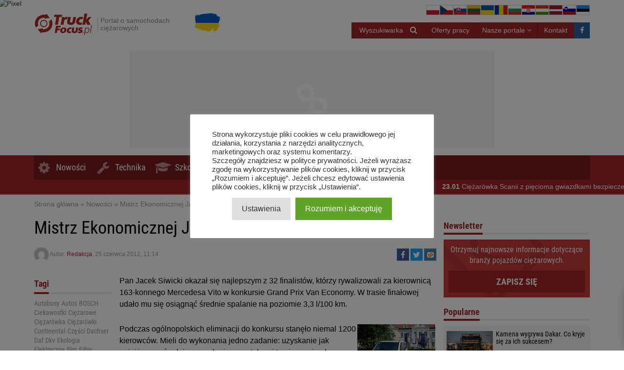

--- FILE ---
content_type: text/html; charset=UTF-8
request_url: https://truckfocus.pl/nowosci/6196/mistrz-ekonomicznej-jazdy-z-imponujacym-rezultatem
body_size: 52500
content:
<!DOCTYPE html>
<html dir="ltr" lang="pl-PL">
    <head>
                <base href="/">
        <meta http-equiv="Content-Type" content="text/html; charset=utf-8">
        <meta name="viewport" content="width=device-width, initial-scale=1.0, minimum-scale=1.0, user-scalable=yes">
        <meta name="theme-color" content="#ED1C24">
        <meta name="msapplication-TileColor" content="#ED1C24">
        <meta name="msapplication-TileImage" content="https://truckfocus.pl/wp-content/themes/motofocusv2/media/img/truckfocuspl/favicons/mstile-144x144.png">
        <link rel="shortcut icon" href="https://truckfocus.pl/wp-content/themes/motofocusv2/media/img/truckfocuspl/favicons/favicon.ico" type="image/x-icon">
        <link rel="apple-touch-icon" sizes="57x57" href="https://truckfocus.pl/wp-content/themes/motofocusv2/media/img/truckfocuspl/favicons/apple-touch-icon-57x57.png">
        <link rel="apple-touch-icon" sizes="60x60" href="https://truckfocus.pl/wp-content/themes/motofocusv2/media/img/truckfocuspl/favicons/apple-touch-icon-60x60.png">
        <link rel="apple-touch-icon" sizes="72x72" href="https://truckfocus.pl/wp-content/themes/motofocusv2/media/img/truckfocuspl/favicons/apple-touch-icon-72x72.png">
        <link rel="apple-touch-icon" sizes="76x76" href="https://truckfocus.pl/wp-content/themes/motofocusv2/media/img/truckfocuspl/favicons/apple-touch-icon-76x76.png">
        <link rel="apple-touch-icon" sizes="114x114" href="https://truckfocus.pl/wp-content/themes/motofocusv2/media/img/truckfocuspl/favicons/apple-touch-icon-114x114.png">
        <link rel="apple-touch-icon" sizes="120x120" href="https://truckfocus.pl/wp-content/themes/motofocusv2/media/img/truckfocuspl/favicons/apple-touch-icon-120x120.png">
        <link rel="apple-touch-icon" sizes="144x144" href="https://truckfocus.pl/wp-content/themes/motofocusv2/media/img/truckfocuspl/favicons/apple-touch-icon-144x144.png">
        <link rel="apple-touch-icon" sizes="152x152" href="https://truckfocus.pl/wp-content/themes/motofocusv2/media/img/truckfocuspl/favicons/apple-touch-icon-152x152.png">
        <link rel="apple-touch-icon" sizes="180x180" href="https://truckfocus.pl/wp-content/themes/motofocusv2/media/img/truckfocuspl/favicons/apple-touch-icon-180x180.png">
        <link rel="icon" type="image/png" href="https://truckfocus.pl/wp-content/themes/motofocusv2/media/img/truckfocuspl/favicons/favicon-32x32.png" sizes="32x32">
        <link rel="icon" type="image/png" href="https://truckfocus.pl/wp-content/themes/motofocusv2/media/img/truckfocuspl/favicons/android-chrome-192x192.png" sizes="192x192">
        <link rel="icon" type="image/png" href="https://truckfocus.pl/wp-content/themes/motofocusv2/media/img/truckfocuspl/favicons/favicon-96x96.png" sizes="96x96">
        <link rel="icon" type="image/png" href="https://truckfocus.pl/wp-content/themes/motofocusv2/media/img/truckfocuspl/favicons/favicon-16x16.png" sizes="16x16">
        <link rel="manifest" href="https://truckfocus.pl/wp-content/themes/motofocusv2/media/img/truckfocuspl/favicons/manifest.json">
        <script>window.koko_analytics = {"url":"https:\/\/truckfocus.pl\/koko-analytics-collect.php","site_url":"https:\/\/truckfocus.pl","post_id":6196,"use_cookie":0,"cookie_path":"\/"};</script><meta name='robots' content='index, follow, max-image-preview:large, max-snippet:-1, max-video-preview:-1' />
	
	
        <link rel="preload" href="https://truckfocus.pl/wp-content/themes/motofocusv2/media/sass/font-awesome/fonts/fontawesome-webfont.woff2" as="font" crossorigin="anonymous">
        <link rel="preload" href="https://truckfocus.pl/wp-content/themes/motofocusv2/media/fonts/roboto-condensed-v19-latin-ext_latin-300.woff2" as="font" crossorigin="anonymous">
        <link rel="preload" href="https://truckfocus.pl/wp-content/themes/motofocusv2/media/fonts/roboto-condensed-v19-latin-ext_latin-700.woff2" as="font" crossorigin="anonymous">
        <link rel="preload" href="https://truckfocus.pl/wp-content/themes/motofocusv2/media/fonts/roboto-condensed-v19-latin-ext_latin-regular.woff2" as="font" crossorigin="anonymous">
        
	<!-- This site is optimized with the Yoast SEO plugin v26.8 - https://yoast.com/product/yoast-seo-wordpress/ -->
	<link media="all" href="https://truckfocus.pl/wp-content/cache/autoptimize/css/autoptimize_9033c061e1cc6c21eed5c9b939889226.css" rel="stylesheet"><title>Mistrz Ekonomicznej Jazdy z imponującym rezultatem - TruckFocus.pl</title>
	<meta name="description" content="Pan Jacek Siwicki okazał się najlepszym z 32 finalistów, którzy rywalizowali za kierownicą 163-konnego Mercedesa Vito w konkursie Grand Prix Van Economy." />
	<link rel="canonical" href="https://truckfocus.pl/nowosci/6196/mistrz-ekonomicznej-jazdy-z-imponujacym-rezultatem" />
	<meta property="og:locale" content="pl_PL" />
	<meta property="og:type" content="article" />
	<meta property="og:title" content="Mistrz Ekonomicznej Jazdy z imponującym rezultatem - TruckFocus.pl" />
	<meta property="og:description" content="Pan Jacek Siwicki okazał się najlepszym z 32 finalistów, którzy rywalizowali za kierownicą 163-konnego Mercedesa Vito w konkursie Grand Prix Van Economy." />
	<meta property="og:url" content="https://truckfocus.pl/nowosci/6196/mistrz-ekonomicznej-jazdy-z-imponujacym-rezultatem" />
	<meta property="og:site_name" content="TruckFocus.pl" />
	<meta property="article:publisher" content="https://www.facebook.com/TruckFocus?fref=ts" />
	<meta property="article:published_time" content="2012-06-25T11:14:11+00:00" />
	<meta property="og:image" content="https://truckfocus.pl/wp-content/uploads/2015/05/4fe82f39eaba2Laureaci.jpg" />
	<meta property="og:image:width" content="683" />
	<meta property="og:image:height" content="455" />
	<meta property="og:image:type" content="image/jpeg" />
	<meta name="author" content="Redakcja" />
	<meta name="twitter:card" content="summary_large_image" />
	<script type="application/ld+json" class="yoast-schema-graph">{"@context":"https://schema.org","@graph":[{"@type":"Article","@id":"https://truckfocus.pl/nowosci/6196/mistrz-ekonomicznej-jazdy-z-imponujacym-rezultatem#article","isPartOf":{"@id":"https://truckfocus.pl/nowosci/6196/mistrz-ekonomicznej-jazdy-z-imponujacym-rezultatem"},"author":{"name":"Redakcja","@id":"https://truckfocus.pl/#/schema/person/3ae343162738b6927d96e60826bc4078"},"headline":"Mistrz Ekonomicznej Jazdy z imponującym rezultatem","datePublished":"2012-06-25T11:14:11+00:00","mainEntityOfPage":{"@id":"https://truckfocus.pl/nowosci/6196/mistrz-ekonomicznej-jazdy-z-imponujacym-rezultatem"},"wordCount":233,"commentCount":0,"image":{"@id":"https://truckfocus.pl/nowosci/6196/mistrz-ekonomicznej-jazdy-z-imponujacym-rezultatem#primaryimage"},"thumbnailUrl":"https://truckfocus.pl/wp-content/uploads/2015/05/4fe82f39eaba2Laureaci.jpg","keywords":["Mercedes benz","Vito"],"articleSection":["Nowości"],"inLanguage":"pl-PL","potentialAction":[{"@type":"CommentAction","name":"Comment","target":["https://truckfocus.pl/nowosci/6196/mistrz-ekonomicznej-jazdy-z-imponujacym-rezultatem#respond"]}]},{"@type":"WebPage","@id":"https://truckfocus.pl/nowosci/6196/mistrz-ekonomicznej-jazdy-z-imponujacym-rezultatem","url":"https://truckfocus.pl/nowosci/6196/mistrz-ekonomicznej-jazdy-z-imponujacym-rezultatem","name":"Mistrz Ekonomicznej Jazdy z imponującym rezultatem - TruckFocus.pl","isPartOf":{"@id":"https://truckfocus.pl/#website"},"primaryImageOfPage":{"@id":"https://truckfocus.pl/nowosci/6196/mistrz-ekonomicznej-jazdy-z-imponujacym-rezultatem#primaryimage"},"image":{"@id":"https://truckfocus.pl/nowosci/6196/mistrz-ekonomicznej-jazdy-z-imponujacym-rezultatem#primaryimage"},"thumbnailUrl":"https://truckfocus.pl/wp-content/uploads/2015/05/4fe82f39eaba2Laureaci.jpg","datePublished":"2012-06-25T11:14:11+00:00","author":{"@id":"https://truckfocus.pl/#/schema/person/3ae343162738b6927d96e60826bc4078"},"description":"Pan Jacek Siwicki okazał się najlepszym z 32 finalistów, którzy rywalizowali za kierownicą 163-konnego Mercedesa Vito w konkursie Grand Prix Van Economy.","breadcrumb":{"@id":"https://truckfocus.pl/nowosci/6196/mistrz-ekonomicznej-jazdy-z-imponujacym-rezultatem#breadcrumb"},"inLanguage":"pl-PL","potentialAction":[{"@type":"ReadAction","target":["https://truckfocus.pl/nowosci/6196/mistrz-ekonomicznej-jazdy-z-imponujacym-rezultatem"]}]},{"@type":"ImageObject","inLanguage":"pl-PL","@id":"https://truckfocus.pl/nowosci/6196/mistrz-ekonomicznej-jazdy-z-imponujacym-rezultatem#primaryimage","url":"https://truckfocus.pl/wp-content/uploads/2015/05/4fe82f39eaba2Laureaci.jpg","contentUrl":"https://truckfocus.pl/wp-content/uploads/2015/05/4fe82f39eaba2Laureaci.jpg","width":683,"height":455},{"@type":"BreadcrumbList","@id":"https://truckfocus.pl/nowosci/6196/mistrz-ekonomicznej-jazdy-z-imponujacym-rezultatem#breadcrumb","itemListElement":[{"@type":"ListItem","position":1,"name":"Strona główna","item":"https://truckfocus.pl/"},{"@type":"ListItem","position":2,"name":"Nowości","item":"https://truckfocus.pl/./nowosci"},{"@type":"ListItem","position":3,"name":"Mistrz Ekonomicznej Jazdy z imponującym rezultatem"}]},{"@type":"WebSite","@id":"https://truckfocus.pl/#website","url":"https://truckfocus.pl/","name":"TruckFocus.pl","description":"Portal o samochodach ciężarowych","potentialAction":[{"@type":"SearchAction","target":{"@type":"EntryPoint","urlTemplate":"https://truckfocus.pl/?s={search_term_string}"},"query-input":{"@type":"PropertyValueSpecification","valueRequired":true,"valueName":"search_term_string"}}],"inLanguage":"pl-PL"},{"@type":"Person","@id":"https://truckfocus.pl/#/schema/person/3ae343162738b6927d96e60826bc4078","name":"Redakcja","image":{"@type":"ImageObject","inLanguage":"pl-PL","@id":"https://truckfocus.pl/#/schema/person/image/","url":"https://secure.gravatar.com/avatar/3f670a81313d4adf20ef27b9fe45772d?s=96&d=mm&r=g","contentUrl":"https://secure.gravatar.com/avatar/3f670a81313d4adf20ef27b9fe45772d?s=96&d=mm&r=g","caption":"Redakcja"},"url":"https://truckfocus.pl/author/redakcja"}]}</script>
	<!-- / Yoast SEO plugin. -->


<link rel='dns-prefetch' href='//cdn.gravitec.net' />
<link rel="alternate" type="application/rss+xml" title="TruckFocus.pl &raquo; Mistrz Ekonomicznej Jazdy z imponującym rezultatem Kanał z komentarzami" href="https://truckfocus.pl/nowosci/6196/mistrz-ekonomicznej-jazdy-z-imponujacym-rezultatem/feed" />








<script type="text/javascript" src="https://truckfocus.pl/wp-includes/js/jquery/jquery.min.js?ver=3.7.1" id="jquery-core-js"></script>

<script type="text/javascript" id="cookie-law-info-js-extra">
/* <![CDATA[ */
var Cli_Data = {"nn_cookie_ids":[],"cookielist":[],"non_necessary_cookies":[],"ccpaEnabled":"","ccpaRegionBased":"","ccpaBarEnabled":"","strictlyEnabled":["necessary","obligatoire"],"ccpaType":"gdpr","js_blocking":"1","custom_integration":"","triggerDomRefresh":"","secure_cookies":""};
var cli_cookiebar_settings = {"animate_speed_hide":"500","animate_speed_show":"500","background":"#FFF","border":"#b1a6a6c2","border_on":"","button_1_button_colour":"#61a229","button_1_button_hover":"#4e8221","button_1_link_colour":"#fff","button_1_as_button":"1","button_1_new_win":"","button_2_button_colour":"#333","button_2_button_hover":"#292929","button_2_link_colour":"#444","button_2_as_button":"","button_2_hidebar":"","button_3_button_colour":"#dedfe0","button_3_button_hover":"#b2b2b3","button_3_link_colour":"#333333","button_3_as_button":"1","button_3_new_win":"","button_4_button_colour":"#dedfe0","button_4_button_hover":"#b2b2b3","button_4_link_colour":"#333333","button_4_as_button":"1","button_7_button_colour":"#61a229","button_7_button_hover":"#4e8221","button_7_link_colour":"#fff","button_7_as_button":"1","button_7_new_win":"","font_family":"inherit","header_fix":"","notify_animate_hide":"1","notify_animate_show":"","notify_div_id":"#cookie-law-info-bar","notify_position_horizontal":"right","notify_position_vertical":"bottom","scroll_close":"","scroll_close_reload":"","accept_close_reload":"","reject_close_reload":"","showagain_tab":"1","showagain_background":"#fff","showagain_border":"#000","showagain_div_id":"#cookie-law-info-again","showagain_x_position":"100px","text":"#333333","show_once_yn":"","show_once":"10000","logging_on":"","as_popup":"","popup_overlay":"1","bar_heading_text":"","cookie_bar_as":"popup","popup_showagain_position":"bottom-right","widget_position":"left"};
var log_object = {"ajax_url":"https:\/\/truckfocus.pl\/wp-admin\/admin-ajax.php"};
/* ]]> */
</script>

<script type="text/javascript" src="https://cdn.gravitec.net/storage/d67c7f14c4d37971a553875355612315/client.js?service=wp&amp;wpath=https%3A%2F%2Ftruckfocus.pl%2Fwp-content%2Fplugins%2Fgravitec-net-web-push-notifications%2F%2Fsdk_files%2Fsw.php&amp;ver=2.9.13" id="gravitecnet-js"></script>
<link rel='shortlink' href='https://truckfocus.pl/?p=6196' />
<script type="text/plain" data-cli-class="cli-blocker-script"  data-cli-script-type="functional" data-cli-block="true"  data-cli-element-position="head" src="https://cdn.gravitec.net/storage/d67c7f14c4d37971a553875355612315/client.js" async></script><!-- Google Tag Manager -->
<script type="text/plain" data-cli-class="cli-blocker-script"  data-cli-script-type="analytics" data-cli-block="true"  data-cli-element-position="head">(function(w,d,s,l,i){w[l]=w[l]||[];w[l].push({'gtm.start':
new Date().getTime(),event:'gtm.js'});var f=d.getElementsByTagName(s)[0],
j=d.createElement(s),dl=l!='dataLayer'?'&l='+l:'';j.async=true;j.src=
'https://www.googletagmanager.com/gtm.js?id='+i+dl;f.parentNode.insertBefore(j,f);
})(window,document,'script','dataLayer','GTM-PWW9W6TT');</script>
<!-- End Google Tag Manager --><!-- Facebook Pixel Code -->
<script type="text/plain" data-cli-class="cli-blocker-script"  data-cli-script-type="advertisement" data-cli-block="true"  data-cli-element-position="head">
            !function(f,b,e,v,n,t,s)
            {if(f.fbq)return;n=f.fbq=function(){n.callMethod?
            n.callMethod.apply(n,arguments):n.queue.push(arguments)};
            if(!f._fbq)f._fbq=n;n.push=n;n.loaded=!0;n.version='2.0';
            n.queue=[];t=b.createElement(e);t.async=!0;
            t.src=v;s=b.getElementsByTagName(e)[0];
            s.parentNode.insertBefore(t,s)}(window, document,'script',
            'https://connect.facebook.net/en_US/fbevents.js');
            fbq('init', '4702424416552608');
            fbq('track', 'PageView');
</script>
<!-- End Facebook Pixel Code --><!-- Analytics by WP Statistics - https://wp-statistics.com -->
        <link rel="manifest" href="/manifest.json" />
        		
		                <script id="adocean-js" type="text/javascript" src="//gpl.adocean.pl/files/js/ado.js"></script>
        <script class="mf-adocean-callback" type="text/javascript">
            /* (c)AdOcean 2003-2016 */
            if(typeof ado!=="object"){ado={};ado.config=ado.preview=ado.placement=ado.master=ado.slave=function(){};} 
            ado.config({mode: "new", xml: false, characterEncoding: true});
            ado.preview({enabled: false, emiter: "gpl.adocean.pl", id: "a0Bbv1dr_EpKFoMKn8mXBcvYH36erK_OpWRBDbjlDS7.07"});
        </script>
        <script class="mf-adocean-callback" type="text/javascript">
		var mfadoparams = {
			nc: '1',
			publisher: 'truckfocus.pl',
			ado_url: 'nowosci_6196_mistrz_ekonomicznej_jazdy_z_imponujacym_rezultatem',
			post_id: '6196',
			excluded_banners: '[]',
		};
		/* (c)AdOcean 2003-2016, MASTER: Motofocus.Truck_Focus_PL.Reszta_Podstron */
                ado.master({id: 'Khlb07Sx_Hf_6pLLsgOmOFANIjyvTV5YDKWgGbCVdA..G7', server: 'gpl.adocean.pl',
vars: mfadoparams		});
var mfadomaster = {name: 'default', id:'Khlb07Sx_Hf_6pLLsgOmOFANIjyvTV5YDKWgGbCVdA..G7'};
</script>
        
                <script src="https://www.google.com/recaptcha/api.js?onload=onloadCallback&render=explicit" async defer></script>
            </head>
    <body id="truckfocus-pl" class="post-template-default single single-post postid-6196 single-format-standard">
             
        <div id="page">
            <div id="page-top"></div>
            
            <div id="mobile-menu" class="mobile-menu">
    <div class="mobile-menu__top">
        <button aria-label="Menu" onclick="window.mf.toggleMenu();">
            <i class="fa fa-times"></i>
        </button>
        <span>
            Menu
        </span>
    </div>
    <ul id="menu-mobile-menu" class=""><li id="menu-item-65125"   class="menu-item menu-item-type-taxonomy menu-item-object-category current-post-ancestor current-menu-parent current-post-parent item-depth-0"><a href="https://truckfocus.pl/./nowosci" data-object="category" class="">Nowości</a> </li>
<li id="menu-item-65128"   class="menu-item menu-item-type-taxonomy menu-item-object-category item-depth-0"><a href="https://truckfocus.pl/./technika" data-object="category" class=""><i class="fa fa-wrench icon-menu"></i>Technika</a> </li>
<li id="menu-item-65127"   class="menu-item menu-item-type-taxonomy menu-item-object-category item-depth-0"><a href="https://truckfocus.pl/./szkolenia" data-object="category" class=""><i class="fa fa-graduation-cap icon-menu"></i>Szkolenia</a> </li>
<li id="menu-item-65126"   class="menu-item menu-item-type-taxonomy menu-item-object-category item-depth-0"><a href="https://truckfocus.pl/./ciekawostki" data-object="category" class=""><i class="fa fa-tachometer icon-menu"></i>Ciekawostki</a> </li>
<li id="menu-item-65129"   class="menu-item menu-item-type-post_type_archive menu-item-object-jobs item-depth-0"><a href="https://truckfocus.pl/praca" data-object="jobs" class="">Praca</a> </li>
</ul>    <ul>
        <li class="menu-item-has-children">
            <a href="#" rel="nofollow">
                Nasze portale            </a>
            <a href="#submenu" rel="nofollow" title="Submenu" aria-label="Read more"><i class="fa fa-angle-down"></i></a>
            <div class="sub-menu">
                <ul>
                    <li><a target="_blank" rel="nofollow" href="https://motofocus.pl"><span class="icon-mf mfpl">MotoFocus.pl</span></a></li><li><a target="_blank" rel="nofollow" href="https://warsztatowiec.info"><span class="icon-mf wars">Warsztatowiec.info</span></a></li><li><a target="_blank" rel="nofollow" href="https://forum-mechanika.pl"><span class="icon-mf fmpl">Forum-Mechanika.pl</span></a></li><li><a target="_blank" rel="nofollow" href="https://lakiernik.info.pl"><span class="icon-mf flpl">Lakiernik.info.pl</span></a></li><li><a target="_blank" rel="nofollow" href="https://wagaciezka.com/"><span class="icon-mf wccm">WagaCiezka.com</span></a></li><li><a target="_blank" rel="nofollow" href="https://motofocus.cz"><span class="icon-mf mfcz">MotoFocus.cz</span></a></li><li><a target="_blank" rel="nofollow" href="https://truckfocus.cz"><span class="icon-mf tfcz">TruckFocus.cz</span></a></li><li><a target="_blank" rel="nofollow" href="https://motofocus.sk"><span class="icon-mf mfsk">MotoFocus.sk</span></a></li><li><a target="_blank" rel="nofollow" href="https://motofocus.lt"><span class="icon-mf mflt">MotoFocus.lt</span></a></li><li><a target="_blank" rel="nofollow" href="https://ua.motofocus.eu"><span class="icon-mf mfua">UA.MotoFocus.eu</span></a></li><li><a target="_blank" rel="nofollow" href="https://motofocus.ro"><span class="icon-mf mfro">MotoFocus.ro</span></a></li><li><a target="_blank" rel="nofollow" href="https://motofocus.bg"><span class="icon-mf mfbg">MotoFocus.bg</span></a></li><li><a target="_blank" rel="nofollow" href="https://hr.motofocus.eu"><span class="icon-mf mfhr">hr.MotoFocus.eu</span></a></li><li><a target="_blank" rel="nofollow" href="https://hu.motofocus.eu"><span class="icon-mf mfhu">hu.MotoFocus.eu</span></a></li><li><a target="_blank" rel="nofollow" href="https://lv.motofocus.eu"><span class="icon-mf mflv">lv.MotoFocus.eu</span></a></li><li><a target="_blank" rel="nofollow" href="https://si.motofocus.eu"><span class="icon-mf mfsi">si.MotoFocus.eu</span></a></li><li><a target="_blank" rel="nofollow" href="https://ee.motofocus.eu"><span class="icon-mf mfee">ee.MotoFocus.eu</span></a></li>                </ul>
            </div>
        </li>
    </ul>
</div>
<div id="mobile-menu-space" class="mobile-menu-space"></div>
<button aria-label="Menu" id="mobile-menu-mask" class="mobile-menu-mask" onclick="window.mf.toggleMenu();"></button>            
                        <div class="short-menu">
                <a href="/nowosci">Nowości</a>
                <a href="/technika">Technika</a>
                <a href="/ciekawostki">Ciekawostki</a>
            </div>
            <div id="break-news" class="break-news break-news--mobile"><span>                <span>
                    <a href="https://truckfocus.pl/ciezarowka-scanii-z-piecioma-gwiazdkami-bezpieczenstwa/81304">
                        <strong>23.01</strong>
                        Ciężarówka Scanii z pięcioma gwiazdkami bezpieczeństwa                    </a>
                </span>
                                <span>
                    <a href="https://truckfocus.pl/daimler-truck-polska-podsumowuje-2025-rok-debiuty-i-plany-na-przyszlosc/81301">
                        <strong>23.01</strong>
                        Daimler Truck Polska podsumowuje 2025 rok. Debiuty i plany na przyszłość.                    </a>
                </span>
                                <span>
                    <a href="https://truckfocus.pl/alupart-wprowadza-nowosc-zwiekszajaca-bezpieczenstwo-pojazdow-ciezkich/81290">
                        <strong>22.01</strong>
                        Alupart wprowadza nowość zwiększającą bezpieczeństwo pojazdów ciężkich                    </a>
                </span>
                                <span>
                    <a href="https://truckfocus.pl/renault-trucks-i-malherbe-elektryfikuja-kluczowy-korytarz-logistyczny-we-francji/81283">
                        <strong>22.01</strong>
                        Renault Trucks i Malherbe elektryfikują kluczowy korytarz logistyczny we Francji                    </a>
                </span>
                                <span>
                    <a href="https://truckfocus.pl/niemcy-wprowadzaja-czujniki-masy-na-autostradach-mandaty-do-450-euro-juz-od-2026-roku/81284">
                        <strong>22.01</strong>
                        Niemcy wprowadzają czujniki masy na autostradach. Mandaty do 450 euro już od 2026 roku.                    </a>
                </span>
                </span></div>
            <div id="country-flags" class="py-3 flex sm@hidden justify-center items-center gap-5 sm@justify-end sm@items-center sm@gap-15">
    <a href="https://motofocus.pl" title="https://motofocus.pl" target="_blank">
        <svg xmlns="http://www.w3.org/2000/svg" viewBox="0 0 640 480"><g fill-rule="evenodd"><path fill="#fff" d="M640 480H0V0h640z"/><path fill="#dc143c" d="M640 480H0V240h640z"/></g></svg>
    </a>
    <a href="https://motofocus.cz" title="https://motofocus.cz" target="_blank">
        <svg xmlns="http://www.w3.org/2000/svg" viewBox="0 0 640 480"><path fill="#fff" d="M0 0h640v240H0z"/><path fill="#d7141a" d="M0 240h640v240H0z"/><path fill="#11457e" d="M360 240 0 0v480z"/></svg>       
    </a>
    <a href="https://motofocus.sk" title="https://motofocus.sk" target="_blank">
        <svg xmlns="http://www.w3.org/2000/svg" viewBox="0 0 640 480"><path fill="#ee1c25" d="M0 0h640v480H0z"/><path fill="#0b4ea2" d="M0 0h640v320H0z"/><path fill="#fff" d="M0 0h640v160H0z"/><path fill="#fff" d="M233 370.8c-43-20.7-104.6-61.9-104.6-143.2 0-81.4 4-118.4 4-118.4h201.3s3.9 37 3.9 118.4S276 350 233 370.8"/><path fill="#ee1c25" d="M233 360c-39.5-19-96-56.8-96-131.4s3.6-108.6 3.6-108.6h184.8s3.5 34 3.5 108.6C329 303.3 272.5 341 233 360"/><path fill="#fff" d="M241.4 209c10.7.2 31.6.6 50.1-5.6 0 0-.4 6.7-.4 14.4s.5 14.4.5 14.4c-17-5.7-38.1-5.8-50.2-5.7v41.2h-16.8v-41.2c-12-.1-33.1 0-50.1 5.7 0 0 .5-6.7.5-14.4s-.5-14.4-.5-14.4c18.5 6.2 39.4 5.8 50 5.6v-25.9c-9.7 0-23.7.4-39.6 5.7 0 0 .5-6.6.5-14.4 0-7.7-.5-14.4-.5-14.4 15.9 5.3 29.9 5.8 39.6 5.7-.5-16.4-5.3-37-5.3-37s9.9.7 13.8.7 13.8-.7 13.8-.7-4.8 20.6-5.3 37c9.7.1 23.7-.4 39.6-5.7 0 0-.5 6.7-.5 14.4s.5 14.4.5 14.4a119 119 0 0 0-39.7-5.7v26z"/><path fill="#0b4ea2" d="M233 263.3c-19.9 0-30.5 27.5-30.5 27.5s-6-13-22.2-13c-11 0-19 9.7-24.2 18.8 20 31.7 51.9 51.3 76.9 63.4 25-12 57-31.7 76.9-63.4-5.2-9-13.2-18.8-24.2-18.8-16.2 0-22.2 13-22.2 13S253 263.3 233 263.3"/></svg>
    </a>
    <a href="https://motofocus.lt" title="https://motofocus.lt" target="_blank">
        <svg xmlns="http://www.w3.org/2000/svg" viewBox="0 0 640 480"><g fill-rule="evenodd" stroke-width="1pt" transform="scale(.64143 .96773)"><rect width="1063" height="708.7" fill="#006a44" rx="0" ry="0" transform="scale(.93865 .69686)"/><rect width="1063" height="236.2" y="475.6" fill="#c1272d" rx="0" ry="0" transform="scale(.93865 .69686)"/><path fill="#fdb913" d="M0 0h997.8v164.6H0z"/></g></svg>
    </a>
    <a href="https://ua.motofocus.eu" title="https://ua.motofocus.eu" target="_blank">
        <svg xmlns="http://www.w3.org/2000/svg" viewBox="0 0 640 480"><g fill-rule="evenodd" stroke-width="1pt"><path fill="gold" d="M0 0h640v480H0z"/><path fill="#0057b8" d="M0 0h640v240H0z"/></g></svg>
    </a>
    <a href="https://motofocus.ro" title="https://motofocus.ro" target="_blank">
        <svg xmlns="http://www.w3.org/2000/svg" viewBox="0 0 640 480"><g fill-rule="evenodd" stroke-width="1pt"><path fill="#00319c" d="M0 0h213.3v480H0z"/><path fill="#ffde00" d="M213.3 0h213.4v480H213.3z"/><path fill="#de2110" d="M426.7 0H640v480H426.7z"/></g></svg>
    </a>
    <a href="https://motofocus.bg" title="https://motofocus.bg" target="_blank">
        <svg xmlns="http://www.w3.org/2000/svg" viewBox="0 0 640 480"><path fill="#fff" d="M0 0h640v160H0z"/><path fill="#00966e" d="M0 160h640v160H0z"/><path fill="#d62612" d="M0 320h640v160H0z"/></svg>
    </a>
    <a href="https://hr.motofocus.eu" title="https://hr.motofocus.eu" target="_blank">
        <svg xmlns="http://www.w3.org/2000/svg" xmlns:xlink="http://www.w3.org/1999/xlink" viewBox="0 0 640 480"><path fill="#171796" d="M0 0h640v480H0z"/><path fill="#fff" d="M0 0h640v320H0z"/><path fill="red" d="M0 0h640v160H0zm320 364.1c51.3 0 93.3-42 93.3-93.3V160H226.7v110.8c0 51.4 42 93.4 93.3 93.4z"/><path fill="#fff" d="M320 362.6a92 92 0 0 0 91.6-91.5V161.8H228.5V271a92 92 0 0 0 91.5 91.5z"/><g fill="red"><path d="M267.1 165.2H232v38.7h35.2zm0 77.4h35.3v-38.7H267zM232 270.9q0 5.3.6 10.4h34.6v-38.7H232zm105.7-28.3h-35.2v38.7h35.2zm0 77.4h35.2v-38.7h-35.2zm35.2 21.2A89 89 0 0 0 393 320h-20v21.2zM267.1 320h35.3v-38.7H267zm-20.1 0a89 89 0 0 0 20.1 21.2V320zm79.1 38.7q5.9-.4 11.5-1.6V320h-35.2v37.1a87 87 0 0 0 11.4 1.6q6.2.4 12.3 0"/><path d="M407.4 281.3q.6-5.1.6-10.4v-28.3h-35.2v38.7zm-69.8-38.7h35.2v-38.7h-35.2zm0-77.4h-35.2v38.7h35.2zm70.4 38.7v-38.7h-35.2v38.7z"/></g><path fill="#fff" d="m410 158.8 21.8-49.5-16.6-26.8-27.6 10.2-19.4-22.2-25.4 14.7L320 66.5l-22.7 18.6-25.5-14.6-19.4 22.2-27.6-10.3-16.6 27 21.8 49.4a218 218 0 0 1 90-19.3c32 0 62.5 6.9 90 19.3"/><path fill="#0093dd" d="m253 94.8-27.4-10-15.3 24.7 5.9 13.3 14.8 33.7a220 220 0 0 1 34.6-12z"/><path fill="#fff" stroke="#000" stroke-width=".3" d="M251.4 119.3a13 13 0 0 1 1.6 6.2c0 7.3-6 13.3-13.4 13.3a13.4 13.4 0 0 1-13.1-10.8 13 13 0 0 0 11.7 6.9 13.4 13.4 0 0 0 13.2-15.6z"/><path d="m227.6 114 1-4.9-3.8-3.2-.1-.1.2-.1 4.6-1.6 1-4.8v-.2l.2.1 3.7 3.2 4.6-1.6h.2v.2l-1 4.8 3.7 3.2.2.2h-.3l-4.6 1.6-1 4.8v.2l-.1-.1-3.7-3.2-4.6 1.6h-.3z"/><path fill="#f7db17" d="m233.6 107.6 3.5 3 4.3-1.5zm0-.2 7.8 1.6-3.4-3zm-8.3-1.6 7.8 1.5-3.5-3zm7.8 1.7-7.8-1.5 3.4 3zm.4-.3 5.2-6-4.3 1.5zm-5.6 6.4 5.2-6-4.3 1.5zm5.3-5.9-5.2 6 4.3-1.5zm5.6-6.4-5.2 6 4.3-1.5zm-5.6 6-2.6-7.6-.9 4.5zm2.7 8-2.5-7.5-.9 4.5zm-2.4-7.6 2.6 7.5.9-4.5zm-2.7-8 2.5 7.5 1-4.5z"/><path fill="#171796" d="M297.5 87.4 272.1 73 253 94.9l12.6 49.6a220 220 0 0 1 36.1-6z"/><path fill="red" d="M262.5 132.2a232 232 0 0 1 38.2-6.4l-1-12.9a246 246 0 0 0-40.4 6.7zm-6.3-25a258 258 0 0 1 42.4-7l-1.1-12.7a271 271 0 0 0-44.5 7.4z"/><g transform="translate(-160) scale(.00237)"><path fill="#0093dd" d="m212105 36890-23 13-9517-7794-9497 7778 1788 21560c2543-210 5113-322 7709-322 2608 0 5190 113 7744 325l1795-21560z"/><g id="a"><path d="M202545 46585c-18-2-44 10-69 45-186 250-359 469-545 720-195 61-242 180-167 348-261-26-291 193-302 432-250-379-522-482-814-307-11-230-187-338-439-392-180-10-319-65-436-145-60-42-110-64-170-106-126-88-226-5-172 74 267 434 535 868 802 1302-14 80 6 151 88 204 47 133 93 265 140 397-11 38-21 75-32 113-221-105-443-118-664-133-170-8-287-50-361-137-54-63-91-26-92 82-3 534 162 1014 599 1492-231 4-462 11-694 21-79 6-95 39-73 104 126 304 339 579 822 766-208 112-327 285-357 520-9 224-75 382-212 455-60 32-81 65-24 106 253 185 565 193 895 112-157 270-226 553-198 850 208 56 412 15 614-52-29 61-44 175-52 309-7 115-41 229-104 343-32 33-65 84 4 102 336 91 648 52 915-47 0 243 2 487 76 727 18 58 70 102 125 26 155-214 322-396 527-517 31 90 75 168 156 215 96 55 147 170 153 343 0 30-2 60 35 90 149 7 514-380 589-597 206 121 284 246 439 461 55 76 99 29 128-25 62-243 67-481 66-724 267 99 579 138 915 47 69-19 36-70 4-102-62-114-105-250-113-365-9-133-14-226-43-287 202 68 405 108 614 52 29-297-53-579-211-850 330 80 655 73 908-112 57-41 35-74-24-106-136-73-203-231-212-455-30-235-149-409-357-520 483-187 696-463 822-766 22-66 6-99-73-104-231-10-480-24-711-27 437-478 606-961 604-1495-1-108-38-146-92-82-74 87-179 137-348 146-222 15-435 24-656 128-11-38-21-75-32-113 46-132 106-260 153-393 82-53 102-123 88-204 267-434 513-868 781-1302 54-79-46-162-171-74-60 42-110 64-170 106-117 80-257 134-437 145-251 54-417 167-428 397-293-175-564-73-814 307-11-239-41-457-302-432 75-168 17-291-178-352-186-250-458-470-644-720-31-35-51-47-69-45z"/><g fill="#f7db17"><path d="M205075 47978c-51-26-124 17-162 95s-33 170 19 196c40 20 84-6 119-56l22-36c2-3 4-6 5-9 38-78 49-163-2-188zm-5008 0c52-26 124 17 162 95s39 165-13 191-103-24-141-102-60-158-9-184zm4539 905c-32 0-59 27-59 59s26 59 59 59 59-26 59-59c0-32-26-59-59-59m-4032 0a59.1 59.1 0 1 0 .2 118.2 59.1 59.1 0 0 0-.2-118.2m4294-304c-754-91-1506-133-2260-133s-1509 41-2269 115c-26 8-21 90 14 86 756-73 1507-113 2256-113 743 0 1485 40 2228 129 39 4 54-80 32-84z"/><path d="M200319 48495c768-75 1530-117 2289-116 754 0 1507 42 2261 133l111-184c-32 10-62 9-90-5-76-38-92-161-36-274 56-114 164-175 240-138 39 19 62 62 68 114l446-739c-204 130-328 214-581 252-281 41-409 139-368 307 38 156-57 133-201 54-314-171-541 71-652 353-73 186-159 181-168-13-4-70 0-131-7-200-21-223-89-286-216-224-161 78-175 25-137-58 28-60 86-128 66-221-9-67-66-92-151-98-182-244-467-483-649-727-182 244-374 483-556 727-86 5-142 30-152 98-20 93 52 157 80 217 38 82 23 135-137 57-127-61-186-3-207 220-7 69-10 139-13 209-9 194-95 199-168 13-111-282-352-524-667-353-145 79-203 102-182-54 23-172-107-266-388-307-253-37-377-122-581-252l419 682c12-25 29-45 53-57 76-38 184 24 240 138 56 113 40 237-36 274-10 5-21 8-32 10l100 163zm4389 911c-7 3-7 4-24 11-46 19-80 66-134 124-57 60-128 125-211 188-12 10-25 19-44-6s-7-35 6-44c80-62 149-124 204-182 30-32 56-63 77-92-95-11-190-21-284-30-79 24-157 55-222 95-59 35-107 77-137 125-8 14-16 27-44 11-27-16-19-30-11-44 35-58 91-107 158-147 33-20 69-38 106-54-107-9-214-18-321-25-22 13-42 29-61 47-20 19-39 42-56 67-9 13-18 26-44 8s-18-31-8-44c19-29 41-54 64-77l9-9c-80-5-161-10-241-14-2 2-5 5-8 7a340 340 0 0 0-93 126c-6 15-12 29-41 18-29-12-23-26-17-41 12-29 27-55 45-81 8-11 18-22 27-33-115-5-230-9-344-12-4 5-9 8-14 11q-37.5 22.5-66 51c-28.5 28.5-35 40-48 63-8 14-16 28-43 12-28-16-20-29-12-43 16-28 35-54 59-77 7-7 14-13 21-19-122-2-244-4-365-4q-180 0-360 3c8 7 15 13 22 20 23 23 42 49 59 77 8 14 16 27-12 43s-35 2-44-12q-19.5-34.5-48-63c-28.5-28.5-41-36-66-51-6-3-12-7-15-12-115 2-230 6-345 11 11 11 20 23 29 35 19 25 33 52 45 81 6 15 12 29-17 41s-35-3-41-18c-9-24-22-46-38-67-15-21-34-41-55-59-4-3-7-6-10-10-81 4-162 8-243 13 4 4 9 8 13 12 24 23 45 48 64 77 9 13 18 26-8 44s-35 5-44-8c-18-26-36-48-56-67s-41-35-64-49c-1-1-3-2-5-3-110 7-220 14-330 23 43 18 85 38 122 61 67 40 124 89 158 147 8 14 16 27-11 44-27 16-35 3-44-11-29-48-78-90-137-125-72-44-159-77-246-102h-2c-90 7-179 15-268 24 22 33 51 68 86 106 55 58 124 120 204 182 13 9 25 19 6 44s-32 15-44 6c-83-64-155-128-211-188-37-38-99-111-135-140-196-90-354-127-575-147-153-14-318-9-458-79 36 85 75 164 126 229 53 68 120 121 209 147 8 2 21 16 22 25 28 157 84 286 169 386 52 60 114 110 188 149-75-81-132-166-172-251-67-142-90-286-77-420 1-16 3-32 34-29 32 3 30 19 29 35-11 123 9 256 72 387 56 118 159 237 291 346 24 19 0 63-29 55-154-44-290-123-383-231-89-104-149-237-180-397-94-32-165-90-222-164-47-60-85-131-118-205 28 428 182 801 456 1137 61 75 165 182 255 216 92 35 95 100-20 101-34 1-69 1-105 1 84 31 164 66 233 105 127 73 217 162 224 273 1 16 2 32-29 34-32 2-33-14-34-29-6-86-82-160-192-223-113-65-259-117-402-160-154 0-312-1-459 3 39 28 80 57 131 84 82 44 188 86 343 122 89 21 166 52 233 91 71 42 130 93 177 150 10 12 20 25-5 45s-34 8-45-5c-42-52-95-98-159-135q-91.5-54-216-84c-161-38-272-81-358-128-75-40-131-82-184-123 180 393 450 573 835 689 23 7 43 13 61 19 3 1 6 1 9 2 86 21 175 40 266 55 92 15 166 28 261 37 16 1 32 3 29 34-3 32-19 30-34 29-99-9-174-22-266-38q-87-15-171-33c-26 6-64 9-107 12-232 14-420 225-435 494 0 5 0 11-1 16 88-80 179-157 273-212 117-68 239-103 364-69 15 4 31 8 22 39-8 31-23 27-39 22-106-28-212 3-316 63-108 63-213 158-315 253-24 147-82 285-205 377 61 34 104 65 163 45 86-39 172-78 261-108 91-31 184-52 282-57 16-1 32-1 33 31s-14 32-31 33c-91 4-179 24-264 53-75 26-149 58-222 91 221 47 460-1 667-79 60-22 105-42 133-41 51-30 112-53 172-79 66-28 132-51 182-57 16-2 32-4 35 28 4 32-12 33-28 35-112 13-127 21-222 79 0 21-66 57-126 96-36 24-70 52-87 67-95 86-144 181-188 287-29 70-52 145-68 224 55-108 121-211 201-303 94-108 208-201 345-265 14-7 29-13 42 15 13 29-1 35-15 42-129 60-236 147-324 250-90 103-161 222-219 345-31 64-8 1-42 86 110-122 212-224 323-307 132-100 283-157 418-133 15 3 31 6 26 37s-21 28-37 26c-116-21-250 32-369 121-121 92-244 223-366 361 184 26 366-26 542-85 91-30 183-135 239-152 19-24 38-46 57-67 33-37 67-71 102-100 12-10 24-20 45 4s8 34-4 45c-33 28-65 60-96 94-32 35-62 73-92 113-6 8-13 17-24 16-60 70-151 162-172 240-57 210-25 370-122 576 71-38 128-81 175-134 53-60 94-135 128-230 37-104 95-195 167-270 75-77 165-136 261-172 15-5 30-11 41 19s-4 35-19 41c-87 32-169 86-238 157-66 68-119 151-153 247-37 102-81 183-141 250-44 50-95 91-156 127 52-3 78-10 121-7 79-6 211-66 279-119 66-51 116-120 154-206 6-15 13-29 42-16s23 27 16 42c-42 96-99 174-173 231-56 43-121 75-196 93 161-5 311-42 467-100 65-24 87-168 127-208 32-58 66-112 105-158 47-56 101-101 164-127 15-6 29-12 41 18 12 29-3 35-17 41-52 21-98 60-139 108-36 42-68 93-98 147 10 73-51 228-53 305-7 205-2 409 53 612 53-71 107-134 162-192 0-5 0-10 1-15 18-106 33-219 40-332 7-112 7-223-6-329-2-16-4-32 27-35 32-4 34 12 35 28 14 111 14 226 7 340-6 90-16 180-30 269 54-51 53-51 77-103 37-80 59-159 67-237 9-80 5-157-13-230-4-15-7-31 24-38s35 8 38 24c19 80 25 165 14 252-8 65-24 132-49 199 56-42 114-82 178-122-4-75-5-153-3-227 2-68 7-134 18-190 4-20 7-40 47-33s37 27 33 48c-9 50-14 111-16 177-2 78 0 162 4 243 5 82 49 185 125 230 103 62 158 163 186 274 16-145 17-280 3-400-17-143-55-267-114-368-8-14-16-27 12-44 27-16 35-2 43 12 63 110 104 241 122 393 17 146 13 310-13 488 102-82 381-258 352-594-7-27-16-52-28-75-7-14-14-28 14-42s35 0 42 14c17 33 30 69 39 110 5 24 8 49 11 76 13-7 45-43 51-39 24 16 58 38 80 54-21-60-35-120-42-178-10-87-5-172 14-252 4-15 7-31 38-24s27 23 24 38c-18 73-22 151-13 230 9 77 31 157 67 237 4 8 8 16 5 25 24 21 47 42 70 65-13-84-22-170-28-255-8-115-7-230 7-341 2-16 4-32 35-28s29 20 27 35c-13 106-13 217-6 329 7 113 22 225 40 332 1 2 1 5 1 7 54 59 95 120 152 196 55-203 73-407 66-612-2-76-69-227-65-302-30-55-63-107-100-151-41-49-87-87-139-108-15-6-29-12-18-41 12-29 27-24 41-18 62 26 117 71 164 127 38 45 72 98 103 154 57 7 78 179 143 212 154 57 298 94 453 100q-112.5-28.5-195-93c-74-57-131-135-173-231-6-15-13-29 16-42s35 2 42 16c38 86 88 156 154 206 85 66 289 124 400 127-61-37-113-78-157-128-59-67-104-148-141-250-34-95-87-179-153-247a642 642 0 0 0-238-157c-15-6-29-11-19-41 11-29 26-24 41-19 96 36 186 94 261 172 72 74 130 166 167 270 34 95 75 169 128 230 47 54 105 98 177 135-98-207-66-367-122-577-35-129-232-277-193-320 45-51 133 88 248 127 175 59 357 111 540 85-122-138-244-269-366-361-119-90-237-140-352-120-16 3-31 6-37-26-5-31 10-34 26-37 135-24 269 32 401 132 111 84 201 175 311 298-18-47 0-14-30-77-59-123-130-241-220-345-89-102-196-189-324-250-14-7-28-13-15-42 13-28 28-22 42-15 137 65 251 157 345 265 81 93 147 198 203 307-15-81-39-157-68-227-44-106-93-201-188-287-62-56-209-140-208-179-29-15-33-11-63-24-61-26-121-46-164-52-16-2-32-4-28-35 4-32 19-30 35-28 50 6 115 28 182 56 33 14 66 43 98 60 53 4 139 47 208 74 206 78 446 126 666 79-73-33-147-65-223-91-85-29-172-49-264-53-16-1-32-1-31-33s17-31 33-31c98 4 191 26 282 57 89 30 175 69 261 108 59 27 101-7 163-45-123-92-181-230-205-376l-2-2c-102-95-207-190-315-253-104-60-210-91-316-63-15 4-31 8-39-22-8-31 7-35 22-39 125-33 247 1 364 69 94 55 186 132 274 213 0-6-1-11-1-17-15-270-203-480-435-494-78-5-189 21-186-32 4-59 97-44 234-86 385-116 655-296 836-690-54 41-110 83-186 124-86 47-198 91-358 128-82 19-154 48-216 84-64 38-117 84-159 135-10 12-20 25-45 5s-14-32-5-45c47-57 106-108 177-150 67-39 145-70 233-91 155-36 261-78 343-122 51-27 92-55 131-84-148-4-305-3-459-3-143 44-289 96-402 160-110 63-186 136-192 223-1 16-2 32-34 29-32-2-31-18-29-34 8-111 97-200 224-273 69-39 149-74 233-105-35 0-70 0-104-1-116-2-112-66-20-101 90-34 190-141 251-216 271-334 412-714 456-1130-33 72-69 140-115 198-57 73-128 131-222 164-31 160-91 293-180 397-92 108-216 185-369 230-29 8-52-35-29-55 132-109 221-226 278-344 62-131 83-264 72-387-1-16-3-32 29-35 31-3 33 13 34 29 12 134-10 278-78 420-40 85-97 170-172 251 73-39 136-89 187-149 85-100 141-229 170-386 1-8 14-22 22-25 89-27 155-79 209-147 51-65 90-143 126-228-140 69-304 64-457 78-213 19-369 68-554 152z"/><path d="M204649 49231c-680-88-1359-113-2041-114-684 0-1369 40-2058 112-20 6-15 33-14 46 2 28 37 35 121 27 643-60 1285-93 1932-93 674 0 1351 21 2038 102 33 9 77-85 22-81z"/><path fill-rule="evenodd" d="M200570 49160c683-71 1362-110 2038-110 675 0 1349 40 2025 127l31-127c-17 9-37 15-58 15a123 123 0 1 1 113-171l60-170c-724-84-1446-122-2171-122-729 0-1459 38-2193 107l58 164c22-32 59-54 101-54a123 123 0 1 1 0 246c-12 0-25-2-36-6l33 94-2 7zm3067-416a123 123 0 1 0 0 246 123 123 0 1 0 0-246m0 64a59.1 59.1 0 0 0 0 118c32 0 59-27 59-59s-26-59-59-59m-1082-91a123 123 0 1 0 123 123c0-68-55-123-123-123m0 64a59.1 59.1 0 1 0 .2 118.2 59.1 59.1 0 0 0-.2-118.2m-1064-40a123 123 0 1 0-.2 245.8 123 123 0 0 0 .2-245.8m0 64c-33 0-59 26-59 59s26 59 59 59a59.1 59.1 0 0 0 0-118"/></g><path d="M202601 47974c-14-68-49-129-100-175-51-47-116-78-187-88-33-4-39-58-7-68 60-20 114-67 157-133 45-69 79-157 95-256 5-34 64-35 69-1 15 84 51 153 97 208 55 66 125 112 193 138 31 12 25 63-8 68-59 9-105 42-141 87-50 62-81 145-100 221-8 33-62 31-69-2zm33-118c20-52 47-103 81-146 28-34 60-64 99-84-51-30-100-70-143-120-28-34-53-73-73-116-19 59-45 112-75 158-31 47-67 86-108 116 50 19 95 47 134 82 34 31 63 68 85 110m799 5115-515 206c-17 7-35 14-48-21-14-34 4-41 21-48l515-206c17-7 35-14 48 21 14 34-4 41-21 48m59-326-604 328c-16 9-33 18-51-15s-1-42 15-51l604-328c16-9 33-18 51 15s1 42-15 51m-1826-65 604 328c16 9 33 18 15 51s-34 24-51 15l-604-328c-16-9-33-18-15-51s34-24 51-15m51 322 515 206c18 7 35 14 21 48-14 35-31 28-49 21l-515-206c-17-7-34-14-21-48 14-35 31-28 48-21zm224 434c137 33 261 48 358 31 88-16 155-60 191-146v-493c-107-1-212-15-303-41-109-31-170-98-201-178-41-107-27-235-4-329 5-18 9-36 45-27s32 27 27 45c-20 82-33 194 1 284 23 60 69 110 152 133 91 25 198 38 307 38 107 0 214-13 304-40 82-24 148-69 192-123s65-117 57-176c-5-36-24-62-49-80-34-24-82-35-128-37-47-2-94 7-142 16-25 5-50 9-77 13-19 2-37 5-42-32s14-40 32-42c23-3 48-8 73-12 52-10 105-20 159-18 60 2 121 18 168 51 42 29 72 72 80 131 11 80-16 163-73 233-53 65-131 119-229 147-83 24-178 38-274 42v483c3 5 3 11 2 16 37 82 102 125 188 141 97 18 221 2 358-31 18-5 36-9 45 27 8 37-9 41-28 45-146 35-279 51-388 32-92-17-165-58-215-132-49 74-124 115-215 132-109 20-242 4-388-32-18-4-37-8-28-45 8-36 27-32 45-27zm356 210 402-9c19 0 38-1 38 37 1 38-18 38-37 38l-402 9c-19 0-37 1-38-37s18-38 37-38m593-3082c151-125 293-227 423-297 133-72 254-111 359-106 19 1 37 1 36 39-1 37-20 37-39 36-92-4-200 32-322 97-125 67-263 166-410 289-14 12-29 24-53-5s-9-41 5-53zm-605 56c-141-130-298-240-445-314-139-71-268-108-363-100-19 2-37 4-40-34-4-37 15-39 34-40 110-10 252 31 404 107 152 77 315 191 461 325 14 13 28 25 2 53-25 27-39 15-53 2zm-213 1004c37-83 83-155 136-219 53-63 112-119 174-170 14-12 29-24 52 5 24 29 9 41-5 53-59 48-114 101-164 160-49 59-91 125-125 201-8 17-15 34-49 19s-27-32-19-49m371-1734c49 66 88 139 114 223 26 82 40 175 39 279 5 80 6 165-7 249-13 86-42 170-97 246-43 60-101 97-165 113-53 13-109 10-164-7 29 100 51 208 6 308-8 18-33 27-51 18-43-22-86-43-128-62s-84-36-127-51l-1-1c-95-37-173-73-236-112-65-39-115-80-150-124l1 2c-44-49-72-106-88-170-14-55-20-114-22-174-72-39-138-78-194-116-64-43-118-87-161-131-13-14-26-27 1-53s40-12 53 1c39 40 89 80 150 121 60 40 128 81 204 121 124 13 247 51 370 109 106 50 211 115 317 192 13 7 19 16 27 20 8 6 16 13 25 19 51 22 104 28 152 16 47-11 90-39 122-84 48-66 72-139 84-214 12-77 11-157 6-234v-2c1-97-12-183-35-258-24-76-58-142-102-201-11-15-22-30 7-52s41-7 52 7zm-375 1047c-104-77-207-141-311-190-105-49-210-83-314-98q3 72 18 135c13 52 35 99 71 138l1 1c30 37 73 72 130 107 60 36 134 71 225 106l-1-1c45 16 89 34 133 54 31 14 61 28 93 44 19-83-10-179-37-267-2-8-5-15-9-29zm776-1003c-44 59-79 125-102 201-24 76-36 161-35 258v2c-5 77-6 158 6 234 12 75 37 148 84 214 32 45 75 72 122 84 48 12 101 6 152-16l25-19c6-4 13-12 27-20 105-77 211-143 317-192 123-58 246-95 370-109 75-40 144-80 204-121s111-81 149-121c13-13 26-27 53-1s14 39 0 53c-43 44-97 88-161 131-57 38-122 77-194 116-2 61-8 119-22 174-16 63-44 121-88 170l1-2c-35 44-85 85-150 124-63 38-141 75-237 112l-1 1c-43 15-85 32-127 51-43 19-85 40-128 62-18 9-43 0-51-18-45-100-23-208 6-308-55 18-111 20-164 7-64-15-122-53-165-113-55-76-84-160-97-246-13-85-12-169-7-249-1-104 13-196 39-279 26-84 65-158 114-223 11-15 22-30 52-7 30 22 19 37 7 52zm940 715c-105 15-209 49-314 98-104 49-207 113-311 190-4 13-6 21-8 29-27 88-56 184-37 267 31-15 62-30 93-44 44-20 87-38 133-54l-1 1c91-35 165-70 225-106 58-34 100-70 131-107l1-1c35-39 57-86 71-138 11-42 16-87 19-135z"/><path fill-rule="evenodd" d="M203459 50602a216.4 216.4 0 0 0 0 433 216.6 216.6 0 0 0 0-433m0 69c-81 0-147 66-147 147s66 147 147 147 147-66 147-147-66-147-147-147m0 60a87 87 0 1 0 .1 174.1 87 87 0 0 0-.1-174.1m-1697-124c119 0 217 97 217 216s-97 217-217 217a216.6 216.6 0 0 1 0-433m0 69c81 0 147 66 147 147s-66 147-147 147-147-66-147-147 66-147 147-147m0 60a87 87 0 1 1-.1 174.1 87 87 0 0 1 .1-174.1"/></g><use xlink:href="#a" width="100%" height="100%" transform="rotate(-2.2 -55532.8 156275.8)"/><use xlink:href="#a" width="100%" height="100%" transform="rotate(2.2 459865.8 156275.8)"/></g><path fill="#171796" d="m387.2 94.9-19.3-22-25.2 14.5-4.3 51.1a220 220 0 0 1 36.2 6z"/><path d="M347.7 98q1.2-.4 2.6.3.5.1.8.6.5-.5 1.2-.8a4 4 0 0 1 1.8-1q1.4-.7 2.7-.9h2.8q1.2 0 2.3.6l2 1q1.2.7 2.2 1a9 9 0 0 0 4.5.5q.8-.2.2.4c-3.3 2-5.9.2-8.1-.6l2.1 1.7q1 1.2 3.5 2.4a8 8 0 0 0 5 .7l.4.1-.1.5a5 5 0 0 1-2.6.7 10 10 0 0 1-5.2-1.3q-2-1.1-3.3-2.4a8 8 0 0 0-3-1.4 6 6 0 0 0-2.9 0q.4.1.6.4.6.4 2 .5.6 0-.5.7a2 2 0 0 1-1.6.8c-1 .6-1.3.2-1.7-.2l-.2.8v.4l.2.7q0 .3.2.4.3.3.3.7t.3.4l.6.6q.8.4 1 1.2.6.3.7.9.3 0 .6.4l2.6.1q1.2.2 2 1.2h1.2l1.3-.3h2.3q.8.3 1.2.8.8.6 1.8.2a3 3 0 0 1 2.4 0l1-.2q.6-.4 1-.4 1-.2.9.8 0 .3-.3.4-.4.8-1.3.7-.2.6-.5.8.4 1.3-.7 1.2 0 .4-.6.4a1 1 0 0 1-1 .5l.4.6c.4.7-.2 1-.8 1v1.2q1 .6.2 1.2.6 1.1-.5 1.6 0 .7-.3 1-.4.2-.3.6.4.9-.2 1.2l-.2.1-.2.2-1.5 1h-.2a10 10 0 0 1-1.8 2.4q0 .8-1 1.1l-.3.4q.6.4.2 1l-1.3.8q-1.5.4-2-.2-.5-.5 0-.7-1 0-.8-.7 0-.3.3-.1.6 0 1-.3l.5-.6q.1-1 1.1-1.3.8-.3 1.4-1.2l.9-1.5-.3-.7-.5-.6q-.7 0-.7-.5h-.3l-.7.2-1.1 1q-.3.5-.7.5c-1 .1-1.5 1.2-2 1.7q-.3.2-.4.7 0 1-.4 1h-.8q.4.4 0 .9-.2.4-.8.4l-1.6-.2q-.5-.3-.5-.7-.4-.2-.3-.5 0-.3.4-.2l.6-.2a5 5 0 0 1 1.8-1.4l.7-.7q.1-.8 1-1.4l.1-.6v-.3q-.3-.5-.1-1v-.6q-1.6.8-1.6-.1-.7.6-1 0-.6.3-1.2.1l-.8.2-.4.7q0 .7-.5 1.5l-.7 1.5-.1.5q0 .9-.5 1l-.4.8v.2q.2.5-.2 1l-1 .6h-1q-.5-.4-.3-.6h-.5l-.4-.3q-.2-.3.1-.5l.9-.6q0-.3.4-.4.3-.6.6-.7l.7-1.5q.2-.2.1-.4l.1-.3s.2-.1 0-.2a1 1 0 0 1 .2-1.2c.3-.4.6-1.4.3-2v-.8h-.3q-.3-.2-.6.2l-.4.6q-.2 1.3-1 1.6v1.2q0 .7-.2.7t-.5.5l-.1.3q.4.5-.1 1-1 .8-2.2.3-.9-.4-.7-.8c-.8 0-.7-.7 0-.9q1.2-.3 1.9-1.4 0-1.2.7-1.4 0-.8.4-1.4.3-.6.2-1.3-.6-.4 0-1 .2 0 0-.2-.4-.1-.3-.5t-.2-.2q-.8-.2-.2-.7.2-.1 0-.4l-.1-.4q-.4-.4 0-.9l-.4-.8q-1.1 0-.6-.9l.7-.6q.3-.5.2-.8c-.2-.6.5-1 1-1.4l-.1-.4q-.4-.5.1-.8l-.1-.5q-1.1.2-.4-1-.8-.5.5-1.5v-.4l-1 .3q-.5.3-.9.1l-.4-.4-.2-.6c-1 0-1.1-.7-.6-1q.5-.4.7-.9.4-.8 1.3-1.5v-.5l-.7-.3-.6-.7q-.2 0 0-.4-.7-.6-.3-1"/><g fill="#f7db17"><path d="M364.5 122h-.2l-.8.7q-.5-.2-.2.1l-.2.2q0 .4-.5.4h-.1v-.7l-.1.4v.4q-1.1.6-1.9 1.7l-.4.8c0 .2 0 .9-.3.9h-.2q0-.1-.4 0h-1c-.2.2.4.2.7.3q.2.2.1.5c-.2.7-1.8.5-2.3.2q-.2-.2-.2-.5h.3q.3 0 .5-.2v-.1h-1.2.2l.7-.3a5 5 0 0 1 1.9-1.4l.8-.7q.1-.9.8-1.5l.3-.7v-.3q-.4-.6-.1-1v-.9l.8-.6v.8l-.2.3v.3-.3l.3-.2.7-.4.7-.6v1l-.6.7v.1h.1l.5-.7 1-.6v1z"/><path d="m349 113 .2-.2.4-.6.5-.6-.4.7-.4.5v.2q0 .4.3.7l.3-.4.4-.4.5-.6h.1l-.2.4-.3.3-.4.3-.2.4v.3c-.2.3-.5.5 0 .7l.1.5-.1.7q-.2.3.1.2l.4-.4.3-.4.4-.5.1-.5h.1l-.1.6-.5.5-.2.4-.3.4q.2.2.2.7h.1l.2-.2.2-.4h.1l-.2.4-.2.3q.3.2 0 .5-.5.4 0 .7v1.2l.1.3h-.1v-.3q-.6.9-.7 1.8c-.6.1-.5.8-.6 1.3a4 4 0 0 1-1.9 1.5q-.3 0-.5.3 0 .3.4.2.8-.6.2.2v.3c.5.4 1.6.5 2.2.2q.6-.4.2-.9 0-.8.8-1.2v-.4l.1-1.3.2-.1c.2 0 .6-.7.7-1.3v-.4q.1-.3.3 0 0-.3.2-.4.3-.6.8-.4l-.1-.8v-1l.2-.2.3-.7.3-.7h.1l-.3.7-.3.8v.1l-.1 1 .2.9.2.4v.6c.4.6 0 1.7-.3 2.2l-.1.8q.2.3-.1.6v.1q0 .3-.2.5l-.7 1.6q-.5.1-.6.7-.4.1-.4.4l-.9.6q-.3.1.2.4.3 0 .6-.4t.2 0l-.2.7.7.3q.7-.2 1.2-.6t.1-.8h-.5l-.5-.3 1 .2v-.3l.5-.8q.5-.2.4-.9l.1-.5.7-1.6q.6-.6.5-1.4 0-.3.3-.3l.3-.5.1-.4.2-.2v-.5l-.1-.4-.1-.2v-.2h.1v.3q.3.3.2.5v.5l-.2.2v.3l.6-.1.4-.5.2-.6-.1.7-.3.3q.6.2 1 0V119l.4-.7q.2 0 0 0l-.2.8v1q.1.6.5.3l.4-.2v-.1l1.8-1.6v.1l-.8.7-.8.7v.3q0 .5.6.3l.6-.2.3-.2.5-.3.5-.3.1-.6.7-1.3a2 2 0 0 0 1.1-1.1h.1l-.4.7-.7.5-.7 1.2-.1.5v.9q.3 0 .7-.3l.7-.7.2-.5.4-.4h.1v.1l-.4.3-.2.5v1.1l1-.5v1q0 .5.4.8l.5-.6.3-.3.2-.2.3-.2-.2.3-.2.2-.3.2v.5h.6q-.1.7.5.6v-.5l.1-.5h.1l-.1.5v.5q.2.4.7.6l.2-.5v-.4h.1v.5l-.3.5v.5l.2-.3.3-.4q.2 0 0 0 0 .3-.2.4l-.2.4.2.2c-.6 1-1.3 2.5-2.5 3q-.9.2-1 1.2l-.5.6-1.2.3q0 .4.3.4l.7-.3q.2.2-.5.8v.1c.4.6 1.4.4 1.9.2q.8-.2 1.2-.9.1-.3-.2-.6c-.8.1-.6-.6 0-.3q.3 0 .3-.3.9-.3 1-1 1-1 1.6-2.1.2-.3.1-.5l.2-.5.1-.4h.1v.5l-.2.3q0 .2.2.2l1.5-1q0-.4.4-.4l.2-.1q.1-.5-.2-.8-.1-.5.4-.7.3-.4.2-1v-.5l.1.3v.1q.5-.1.7-.6 0-.5-.3-.8l-.6.2.7-.4.3-.2c.2-.3-.3-.5-.5-.6l-.7-.7v-.1l.7.6v-1.1l-.2-.4-.5-.4-.1-.5.2.4.4.4h1c.3-.3-.2-.7-.3-.9l-.1-.5h.1l-.2-.2h-.1v-.2l.2.1.2.2h.1q.4 0 .7-.5l-.3-.4-.5-.3v-.1h.1l.8.8q.4 0 .6-.3l-.2-.4-.3-.4q.3 0 .4.3l.2.5.4-.1c.3-.2 0-.8 0-1h-.1l-.2-.2h.2l.2.1.4-.6c0-.4 0-.2.5-.3q.5.2.9-.6.2 0 .2-.3 0-.4-.3-.4-.7 0-1 .3v.3l-.2-.2-1.1.2h-.2l.2.3.1.4-.2-.4-.3-.4-1-.2.2.1.2.2v.1l-.2-.2-.2-.2-.9.2-.6.2.4.5.2.6-.3-.6-.4-.4h-.5l.2.3-.3-.4-.5-.2.2 1.5-.2-.9-.1-.7-.2-.2-.6-.4-.2.7.1-.8-1-.2.5.8.3.5v.5l-.1-.5-.3-.4-.3-.5-.3-.4h-.4.1v.3-.2l-.2-.1h-.8a5 5 0 0 1 1 2.3l-.4-1.2-.7-1h-.6l.4.4q0 .1 0 0l-.3-.1-.3-.2h-.3l-.1.1 1 1.1-.6-.6-.6-.4h-.6l.5 1.7h-.1l-.2-.8-.3-.9h-.4l.3 1.6v.1l-.2-1-.3-.8-1.3-1 .4 1.1v.1l-.2-.7-.4-.6h-1.3q.4.2.4.6 0-.3-.6-.7h-.6l.3.3.2.5.2.6.4.4s.1 0 0 0q0 .1 0 0l-.5-.3-.2-.7-.2-.4-.3-.4h-.7l.2.8.1 1h-.1v-1l-.3-.8-.6-.5v.3h-.1v-.3q-.2-.7-.6-.8v.4l-.2.4h-.1l.1-.5v-.4q0-.9-.8-1.2v.2l-.1.5h-.1v-.8l-.5-.5v.7l-.4.8h-.1l.3-.8.1-.8-.2-.3v.2h-.1v-.2l.1-.1v-.1l-.3-.5-.2.5h-.1l.1-.3.1-.3-.1-.2-.1.2-.2.2v-.1l.1-.2.1-.2v-.2l-.2-.7h-.3l-.5.4v-.1l.4-.3.4-.1v-.2l-1 .3-.9-.2h.8l1.1-.2.2-.6h-.5l.6-.1v-.2q.1-.3.4 0 .3 0 .4.3.4.2.9-.2h-.2v-.1h.3q.9.1 1.4-.5h-1l-.6-.2.7.1h1l.5-.3a5 5 0 0 1-2-.6l-.6-.3q-.8 0-1.4.3l-.3-.3-.4-.2h-.6s-.1 0 0 0h1.2l1.7-.3 1.7-.2v-.2q.5-.5.3-.9t-.8-.7h-1.3l-.8.1.6.4.4 1v.1h-.2l-.4-1c-.1-.2-.6-.3-.7-.4l-1.3.2-.7.4h.8q.4.3.6.8v.1h-.2l-.5-.7c-.4-.2-1.2 0-1.6.3l-.6.6h-.2v-.2l.7-.6.7-.4 1-.5 1.3-.2-.5-.5h-.8q-.7.2-1.5.7h.5l.1.2h-.9l-1.5 1.2q-.7 0-1 .2l-.1.6-.2.7q-.8.7-1.3 1.5l-.3.5.3.1v-.2l.2-.4h.1l-.1.4v.5h-.2l-.1-.2h-.3l-.3.2-.2.3q0 .4.5.3c.6 0 .1.4.4.7l.5.4h.5q0-.6.2-.6l.2-.4v.2l-.1.2v.4l1-.2q1.2-1 .4 0l-.1.2-.2.6c-.2.1-1 .8-.7 1q.4 0 .3.2-.3.4-.3.9h.3l.7-.6.5-.8h.1l.3-.8q0-.3.3-.7l.3.3h.5l.2-.3h.1l-.3.4h-.5l-.3-.3-.5 1.4v.1l-1.2 1.4.2.5 1-1 .8-1-.3.6v1.1h-.1v-.9l-.3.3-1 1q-.6.3-.2.7l.3-.3.4-.3h.1v.1l-.4.3-.4.3.1.3h.1l.8-.6v.1l-.7.6h-.1c-.3.3-1.2.8-1 1.2l.6-.2.6-.5v.1l-.6.5v.2-.1l-.7.1q.2.6-.3 1c0 .1-1 .9-.6 1z"/><path d="m349.4 100.1-.6-.3-.5-.5q-.3-.2-.1-.3l.2-.1h.3l.2.2h.1l-.2-.2-.4-.1h-.4l-.2-.5.4.1.2.1-.2-.2h-.2a3 3 0 0 1 2.1.2q.5.1.8.6l-.2.2q-.7 0-1 .2-.2.2-.2.6z"/></g><path d="m365 121.8-.4.2q0-.4.3-.6v.2zm2 4.2-.4.4-.5.4v-.1l.4-.4.4-.4zm1.3-1.6-.2.3h-.1l.2-.3zm-.7 0-.2.3-.5.4v-.1l.4-.3.1-.4zm1.2-1.6-.1.2-.1.2h-.1zm1 0v.5l-.3.5.1-.5zm-.4-6q.4.8.4 1.5l.1-.6a1 1 0 0 0 .3-1.1h.1v.6l-.3.6-.2 1h-.1v-.1q.1-.9-.4-1.8zm-.8 1v.3h-.1v-.4zm-.2 1.4.2 1.4.1-.1.3-.3h.1l-.3.3-.2.4-.1-.9zm1 .5.1 1.2v-.6zm1-.2v1.7l.1.6-.3-.6v-.6l.2-.5zm.5-1.5-.1.3v.2h-.1v-.6zm-.5-2.6v.2q.2 0 0 0zs-.1 0 0 0m.2-2v.8l-.2.3v.6h-.1v-.6l.3-.4zm-2-.7q.5.3.8.7t.3.9l-.6-.2v1.8q-.3.7-1 1a4 4 0 0 0 0-1.8h.1v1.6l.7-.8a4 4 0 0 0 .1-1.9l.6.2q0-.4-.3-.8l-.7-.6zm5.2-1v.2h-.1v-.2s0-.1 0 0zm-1.2 0 .3.1.1.2v.1l-.2-.2zm-1.8.5.3.5v.6q-.2 0 0 0l-.1-.6zm-6 .5v.4l-.1.1zm1-.6.2.4v.1h-.1v-.1l-.1-.3zm2.4 1.6v.3-.2h-.1zm.8-1.8v.4a.1.1 0 0 0 0-.2q-.2-.1 0-.1zm-5.5.3.2.7.3.4v.4h-.1v-.4l-.2-.3-.2-.4zm2.2 1.5.2.7v.7q0 .5.2.8l.6.7-.1-1 .3-1q.2 0 .3-.3v-.4h.1v.4l-.3.5-.3.9.2 1h-.1q-.6-.3-.8-.8l-.2-.8v-.7l-.2-.6h.1zm-.9 1.4q0 .4-.2.7l-.4.6h.3l.7-.6.3-.3-.2.4-.3.2v.4-.2l-.1-.1-.4.2-.4.2v-.1l.4-.7zm-1 0v.1h-.1z"/><path d="M363 113.7q.2.4.2 1l-.4.8-.5.6-.2.6.2-.3.5-.3 1.1-.9h.1l-1.2 1-.4.3-.4.5q0-.6.2-1l.5-.6.4-.8zm2.3 3.5.1.4.1.1q.3.4.3.8l-.1 1h-.1l-.4-1-.8-.6v-.1q.6.3.9.7l.3.6v-.6l-.1-.7-.1-.2q-.3-.3-.2-.4zm1 0 .1.2h-.1l-.2-.2zm1 .3-.2.7-.2.7.2-.7zm.7 4v-.2zm-.7-1.2v.3l-.2.4v-.4l.1-.4h.1zm-1 0h.1v.1zm-1.1-.6-.1.2v.2h-.1v-.4h.1zm-1.7 1.8-.1.2v.2s-.1.1-.2 0v-.2l.2-.3zm-4.8 4.6v.2l-.2.1q-.2 0 0 0zm.8-.4-.1.2h-.2l.1-.1v-.1zm1-.6-.2.1v-.2zm1.5-3.8-.1.4v.4h-.1v-.9h.1zm1-10.3-.1.3-.2.3h-.1l.2-.3v-.3l.1-.1zm-1-1 .1 1v-.5zm-1.4 1.7-.4-.4-.1-.4.2.4zm1.5 2.6v.2h-.1v-.2zm-2-2 .6 1 .1.8q.3 0 .4-.3v-.9l.3-.6.1-.5h.1l.4.8.3.9h-.1l-.3-.9-.3-.6v.4l-.3.5-.1 1-.4.3v.4h-.1l-.2-1.2-.5-1zm1.2 5v.3l-.1.4h-.1v-.8h.1q.2 0 0 0zm-2.2.9v.3l-.1-.3zm1.9-2.5-.2.6-.3.5-.3.6v.7l-.1-.7q0-.3.3-.7l.3-.5.2-.6zm-.5-.8v.6l-.5.6-.4.5-.2.5h-.1l.2-.6.5-.5.3-.5zm-2.4 1.2q0 .6-.2 1-.1.5-.6.8h-.1v-.1q.4-.3.6-.8.3-.3.2-1zm-3 1.7v.2l.1.1v.1h-.1l-.1-.2v-.2s-.1 0 0 0zm-1.3 0v.7l.4.6.1.5v.4l.4-.5.2-.6v.6l-.5.6h-.1v-.5l-.2-.4-.3-.7-.1-.7zm.2 4.2.1-.8h.1l-.1.8zm-.2 1.1v-.4s0-.1.1 0v.4zm-.8 2 .2-.3.2-.3h.1l-.2.4-.2.2q-.2 0 0 0zm-1.1-6.6v.2h-.1v-.2zm-2 4.5v-.2h.1v.3zm5-8-.3 1q0 .5.3.7.4.3.5.7v-.4q.2-.2 0-.4h.1v1h-.1v-.2l-.5-.6q-.4-.2-.4-.8l.2-1zm-.4-1.3v.8l-.3.7-.2 1q0 .6.3 1v.1a3 3 0 0 1-.2-2.1l.2-.7v-.8zm-2.3 3.3v.4l.1.5-.3-.5zm-1-.4v.6l-.1.3.1.2v.1l-.2-.3v-.4l.1-.2zm5.8-8.6a2 2 0 0 0 .3 1.5l-.4-.7zm-.7.7.5 1.7h-.1l-.5-1.6v-.1zm-3.6.1q-.5.8-.6 1.3l.2.9.2.8-.2.8V111l-.3-1q0-.5.6-1.2zm3.3-1.4v.5l-.4.4-.3.4v.7-.7l.3-.5.3-.4zm-3.5.3v.7q0 .3-.4.6l-.4.6-.1.7h-.1l.1-.8q0-.3.4-.6l.4-.6v-.6zm2 .1v.2l.1.3-.2-.2zm0-.5-.5.4-.2.7.2.5v.7-.7l-.3-.4a2 2 0 0 0-.5 1.2q0 .8.5 1.5h-.1a3 3 0 0 1-.5-1.5q0-.7.6-1.3 0-.5.2-.8l.5-.4zm-.7-.8q0 .5-.2.7l-.2.3-.1.4h-.1v-.4l.3-.4q.2-.2.2-.6v-.1zm5.7 6 .1.5v.4-.4zm0 2v.6l-.2.6-.3.6.2-.6.2-.6v-.7h.1zm-1.2-1.8a3 3 0 0 1 .7 2.5h-.1a2 2 0 0 0-.6-2.4zm0 2-1 1.4-.5 1-.1-.6-.2-.4-.3-.9.3-.8.3-.6v-.6h.1l-.3 1.3-.3.7q0 .5.2.8l.3.8.5-.8.5-.6.3-.7zm-3.2-1 .4 1.4v.1h-.1l-.3-.7zm-1.7 1v.3h-.1zm.6-1.6-.1.5-.3.5.2-.5v-.5zm-1.6 3.1a3 3 0 0 1-.3-1.7q0-.7.6-1l.4-.7q.2-.3.1-1c-.1-.7.1 0 .1 0v1l-.6.7-.5 1q0 .7.3 1.7zm-1-1.1v.3l.1.4-.2-.4zm4.6-3.2.3.8q.1.5-.2.9h-.1l.2-.9zm1.4-1.1a2 2 0 0 1 0 1.7l-.2-.8-.5-.5q0-.1.1 0l.6 1v-.6zm.8-1.2.4.8v1.5l.2.4-.2-.4v-.5l-.1-1-.4-.7h.1zm-2.2-.2-.3.5v.7-.7q0-.3.2-.5.2 0 0 0zm-4.4 3-.3 1-.8.7.7-.7q.3-.4.3-1zm0-1.6v.5l-.3.5.1-.5v-.5zm2.9-.2v1h-.1zm.7-1.3q-.3.4-.3.8l.2.7.3 1.2q0 .5-.4 1.1l.3-1.1-.3-1.2-.2-.7q0-.5.3-.8zm-4.6-8.1 1-.5q.6 0 1.2.3h.8-.8q-.6.7-1.1.7a1 1 0 0 1-.9-.2q0-.1 0 0a1 1 0 0 0 .9 0q.3 0 1-.5l-1-.1-1 .4z"/><path d="m351.6 101 .3.3-.3.2-.2-.2zm1.8 1.6.8-.7v.1l-.2.3-.5.4v-.1zm3.7-1.6h.3l.3.2h-.5l-.1-.1zm-2 .1.3-.4.7-.1v.1h-.7zq-.2 0 0 0m.2.4v-.3l.3-.1h.1l-.3.2v.2zm-3.6 1.1-.1.3v.3l-.1.1v-.4zm1 .5v.2zm-.6-1.1h.6l-.3.1zs-.1 0 0-.1m.6-2-.2.1-.1.2h-.1l.2-.3zm-1 .2h-.2v.2h-.1v-.2zm-.7 0-.1.1-.1.2h-.1l.1-.2.2-.2zm-.8.7-.4.4v-.1zm0 .9-.2.2q-.2 0 0 0v-.2zq.2 0 0 0m-.7.2v.3l-.1.1v-.4zm1 1.4v.6h-.1v-.6zm-.6-.4v.3h-.1v-.3zm-.6-4.5.5.4v.1h-.1l-.2-.3-.2-.1zm5.2 6.7a2 2 0 0 1 0 1.4h-.1a2 2 0 0 0 0-1.3v-.1zm-1.7 2q0-.4.3-.7l.4-.6q.3-.3.3-.7v-.7h.1a2 2 0 0 1-.3 1.5l-.4.5zm-2.2-.6.2-.3.3-.1-.2.2zm-.4-.2.3-.3.3-.2v.1l-.3.2zq-.2 0 0 0m2.3-2.2h.5v.1h-.6q0-.1 0 0zm-1.2-.1q.2 0 0 0m24.2 7 .2.3h-.1v-.1l-.2-.2zm-26.8 12.5.3.3h.5v.1h-.5l-.4-.3q0-.1 0 0z"/><g fill="red"><path d="M368.9 99.6h1.7q-.9.5-2 .7l.3-.4zm-1.4-.1h1.2v.4s0 .2-.2.3v.1h-1.3l.3-.5v-.4zm-10.5-3q1-.3 2-.2l.5.4q.2.3.1.8l.1.1h.1l-.1-1-.3-.2h.2a5 5 0 0 1 2.1.6q.3.3.2.5l-.3.5v.2h.2l.3-.7v-.3l1.7.8v.5l-.5.3v.1l.1.1q.4 0 .6-.4v-.4l1.2.6v.3q0 .3-.3.4v.1q.4 0 .6-.4v-.3l.4.1 1.3.4.1.4-.2.3v.2c-1.4-.1-2.7-.9-4.1-1.4l-.5-.2-1.6-.6-.1-.1-1.5-.4h-1.7l-.1-.8-.5-.4z"/><path d="m354.6 97 2-.5q.6.2.7.5v.6l-1.7.2-.7-.6-.3-.1zm7.4 3.9-.5-.4a7 7 0 0 0-3-.8q.4-.6.3-1.1l-.7-.8h1l2 .6v.8q0 .3-.5.7v.1q.6-.2.7-.7v-.8l1 .6 1 .8q0 .5-.3.8h-.9v.2z"/><path d="m364 102.4-1.8-1.4q.6 0 1-.2.2-.2.3-.8l1.1 1 .6.5v.6l-.4.2h-.7z"/><path d="m366.2 103.8-2-1.3h.7l.4-.2.1-.4v-.2l2.1 1.4q0 .4-.3.5l-1 .1z"/><path d="m368.4 104.7-2-.8q.6 0 1-.2.3 0 .3-.5l1.3.6v.4l-.5.4s-.1 0 0 0z"/><path d="M373.2 104.2s.4-.1.2 0q-2.2 1.4-4.8.5.4-.1.6-.4v-.5l1.7.4-.1.3-.5.3s-.1 0 0 .1q.5 0 .6-.3l.2-.4h2zm-9.7 24-.2.4-1.2.3q0 .4.3.4l.7-.3q.2.2-.5.8v.1c.4.6 1.4.4 1.9.3a3 3 0 0 0 1.3-1l-.3-.6q-.6.1-.5-.2zm-15.1-4.8q-.5.5-1 .6t-.6.3q0 .3.4.2.8-.6.2.2v.3c.5.4 1.6.5 2.2.2q.6-.3.2-.9v-.2h-.6l-.4-.3zm10 3.5h-.1c-.2.2.3.2.6.3q.3.2.2.5c-.3.7-1.9.5-2.4.2q-.2-.2-.2-.5h.3l.6-.2v-.2h-.2l-.4.2h-.5l-.2-.2h.2l.7-.2.1-.1q.8 0 1.3.2m-7.2-.4-.2.3-.9.6q-.2.1.2.4.4 0 .6-.4.3-.4.2 0l-.2.7.7.3q.8-.2 1.2-.6t.1-.8h-.5l-.5-.3zm2.8-26.4h.3l.6.1 1.7-.3 1.7-.2v-.2q.4-.4.3-.9l-.8-.7h-1.3l-.8.1.6.4.4 1h-.2q0-.5-.3-.9l-.8-.4-1.3.2q-.4 0-.7.3l.8.1q.5.2.6.8h-.1l-.5-.6c-.4-.2-1.3 0-1.7.2l-.6.6zm-2.3-.4.7-.6.7-.4 1-.5 1.3-.2-.5-.5-.8-.1-1.5.8h.5l.1.2h-.9l-1.3 1q.5.1.7.4"/></g><path fill="#0093dd" d="m409 156.5 20.8-47-15.3-24.7-27.3 10-12.7 49.8a219 219 0 0 1 34.5 11.9"/><path fill="#fff" d="M382.6 113a252 252 0 0 1 39.6 13.7l-8 18.2a232 232 0 0 0-36.5-12.7z"/><path fill="red" d="m415.4 142 5.4-12.2a249 249 0 0 0-39-13.5l-3.2 12.4a236 236 0 0 1 37 12.8z"/><path d="M385.6 125.8q.5-.4 1.1-.1l1-.2.6-.2q.3 0 0-.3v-.3q-1-.7-1.2-1.5-.5 0-.5-.3h-.5q-1-.1-1.3-.5l-.6-.4-.3-.3q-.3-.6.2-.7h.7l.9-.1q.4 0 .9-.6v-.4s0-.2.2-.1a1 1 0 0 1 .8.5q.8 0 1.2.7 1 .1 1.2.5 0 .3-.5.6v.2l.4.4 1 .7q1.5-.1 4.8 2a19 19 0 0 1 4.1 1.2h.9q3.6-.7 6.8 1.5 1.2.2 2.2.7.7.3 1.6.3a8 8 0 0 1 2.6.7q1.6.3 2.4 1.2.6.8-.2 1.2-.4.8-1.8.3-1 0-2-.9-1.2-.4-2.4-1.3l-1.3-.6h-.8v.2q.4.3.4.8v1q0 .5.7.9l1 .4q.3 0 .3.3l.4 1.7.4.3c.6.5.2 1-.3 1l-1.3.8q-.6.2-.7-.2l-.4-.2c-.5-.4-.1-1 1-.7l.2-.2v-.9l-.3-.2-1-.6q-1-.8-2.4-1.4-1-.1-1.8-.7h-.8q-.3 0-.5.2t-.8.2h-1.6q-.6 0-1 .3-.3.3-.7 0l-.3-.2q-.5 0-.5-.2-.7-.1-.6-.4c-.6-.1-.3-.6 0-.6l1.4.1q.8.1 1.2-.2l.5-.5a4 4 0 0 1-1.8-.5q-1.6-1.1-2.8-.3-.2.3-.6.1h-.5q-.7.1-1.3-.1a4 4 0 0 1-1.8 0q-.9.5-1.2.2l-.6-.4q-.6-.2-.5-.3-.6 0-.5-.4-.2-.3 0-.4.6-.3 1 0 .4 0 .6.3h.6q.2-.2 1-.2l.7-.2v-.2q-.5-.1-.9-.7a3 3 0 0 1-1.5-.5q-.6 0-1-.3h-2.9a1 1 0 0 1-1 .2l-.8-.5q-.4-.1-.4-.4-.5-.3 0-.5.3-.2 1 0z"/><path fill="#fff" d="M401.2 130.5s0-.2-.3 0q-1.2.1-2.2-.4-1-.7-2-.8l.7-.4h1.5q1 0 2 .4.6.3 1 .8l.8.7h-.7z"/><path d="M403 94.7v.2l.9 4.9-3.7 3.2-.2.1.2.1 4.7 1.6 1 4.9v.2l.2-.1 3.7-3.3 4.6 1.6h.3v-.1l-1-4.9 3.7-3.2.2-.2h-.3l-4.6-1.6-1-4.9V93l-.2.1-3.7 3.3z"/><path fill="#f7db17" d="m400.6 103 3.5-3 4.4 1.4zm8.5-1.7 3.4-3 4.4 1.5zm7.8-1.3-3.4 3-4.4-1.5zm-8.4 1.6-3.5 3-4.3-1.5zm-5-6.4 4.3 1.4.8 4.6zm5.5 6.4 4.4 1.5.9 4.5zm5.1 6.1-4.3-1.5-.9-4.5zm-5.6-6.4-4.3-1.5-.9-4.5zm3-7.7 1 4.6-3.5 3zm-2.7 8.1.8 4.6-3.4 3zm-2.8 7.5-.9-4.5 3.5-3zm2.8-8-.9-4.6 3.5-3z"/></svg>
    </a>
    <a href="https://hu.motofocus.eu" title="https://hu.motofocus.eu" target="_blank">
        <svg xmlns="http://www.w3.org/2000/svg" viewBox="0 0 640 480"><g fill-rule="evenodd"><path fill="#fff" d="M640 480H0V0h640z"/><path fill="#388d00" d="M640 480H0V320h640z"/><path fill="#d43516" d="M640 160.1H0V.1h640z"/></g></svg>
    </a>
    <a href="https://lv.motofocus.eu" title="https://lv.motofocus.eu" target="_blank">
        <svg xmlns="http://www.w3.org/2000/svg" viewBox="0 0 640 480"><g fill-rule="evenodd"><path fill="#fff" d="M0 0h640v480H0z"/><path fill="#981e32" d="M0 0h640v192H0zm0 288h640v192H0z"/></g></svg>
    </a>
    <a href="https://si.motofocus.eu" title="https://si.motofocus.eu" target="_blank">
        <svg xmlns="http://www.w3.org/2000/svg" viewBox="0 0 640 480"><defs><clipPath id="a"><path fill-opacity=".7" d="M-15 0h682.6v512H-15.1z"/></clipPath></defs><g fill-rule="evenodd" stroke-width="1pt" clip-path="url(#a)" transform="translate(14.1) scale(.9375)"><path fill="#fff" d="M-62 0H962v512H-62z"/><path fill="#d50000" d="M-62 341.3H962V512H-62z"/><path fill="#0000bf" d="M-62 170.7H962v170.6H-62z"/><path fill="#d50000" d="M228.4 93c-4 61.6-6.4 95.4-15.7 111-10.2 16.8-20 29.1-59.7 44-39.6-14.9-49.4-27.2-59.6-44-9.4-15.6-11.7-49.4-15.7-111l5.8-2c11.8-3.6 20.6-6.5 27.1-7.8 9.3-2 17.3-4.2 42.3-4.7 25 .4 33 2.8 42.3 4.8q9.7 2.1 27.3 7.7z"/><path fill="#0000bf" d="M222.6 91c-3.8 61.5-7 89.7-12 103.2-9.6 23.2-24.8 35.9-57.6 48-32.8-12.1-48-24.8-57.7-48-5-13.6-8-41.7-11.8-103.3q17.4-5.6 27.1-7.7c9.3-2 17.3-4.3 42.3-4.7 25 .4 33 2.7 42.3 4.7a284 284 0 0 1 27.4 7.7z"/><path fill="#ffdf00" d="m153 109.8 1.5 3.7 7 1-4.5 2.7 4.3 2.9-6.3 1-2 3.4-2-3.5-6-.8 4-3-4.2-2.7 6.7-1z"/><path fill="#fff" d="m208.3 179.6-3.9-3-2.7-4.6-5.4-4.7-2.9-4.7-5.4-4.9-2.6-4.7-3-2.3-1.8-1.9-5 4.3-2.6 4.7-3.3 3-3.7-2.9-2.7-4.8-10.3-18.3-10.3 18.3-2.7 4.8-3.7 2.9-3.3-3-2.7-4.7-4.9-4.3-1.9 1.8-2.9 2.4-2.6 4.7-5.4 4.9-2.9 4.7-5.4 4.7-2.7 4.6-3.9 3a66 66 0 0 0 18.6 36.3 107 107 0 0 0 36.6 20.5 104 104 0 0 0 36.8-20.5c5.8-6 16.6-19.3 18.6-36.3"/><path fill="#ffdf00" d="m169.4 83.9 1.6 3.7 7 1-4.6 2.7 4.4 2.9-6.3 1-2 3.4-2-3.5-6-.8 4-3-4.2-2.7 6.6-1zm-33 0 1.6 3.7 7 .9-4.5 2.7 4.3 2.9-6.3 1-2 3.4-2-3.4-6-.9 4-3-4.2-2.7 6.7-1z"/><path fill="#0000bf" d="M199.7 203h-7.4l-7-.5-8.3-4h-9.4l-8.1 4-6.5.6-6.4-.6-8.1-4H129l-8.4 4-6.9.6-7.6-.1-3.6-6.2.1-.2 11.2 1.9 6.9-.5 8.3-4.1h9.4l8.2 4 6.4.6 6.5-.6 8.1-4h9.4l8.4 4 6.9.6 10.8-2 .2.4zm-86.4 9.5 7.4-.5 8.3-4h9.4l8.2 4 6.4.5 6.4-.5 8.2-4h9.4l8.3 4 7.5.5 4.8-6h-.1l-5.2 1.4-6.9-.5-8.3-4h-9.4l-8.2 4-6.4.6-6.5-.6-8.1-4H129l-8.4 4-6.9.6-5-1.3v.2l4.5 5.6z"/></g></svg>
    </a>
    <a href="https://ee.motofocus.eu" title="https://ee.motofocus.eu" target="_blank">
        <svg xmlns="http://www.w3.org/2000/svg" viewBox="0 0 640 480"><path fill="#1791ff" d="M0 0h640v160H0z"/><path fill="#000001" d="M0 160h640v160H0z"/><path fill="#fff" d="M0 320h640v160H0z"/></svg>
    </a>
</div>
            
            <header id="header">
                <div id="portal-logo">
                    <div class="container">
                        <div class="portal-logo-wrap">
                            <div class="tagline">
                                                                <a id="logo-link" href="https://truckfocus.pl/" title="TruckFocus.pl">
                                    <noscript><img width="120" height="44" src="/wp-content/themes/motofocusv2/media/img/truckfocuspl/portal-logo.svg" alt="TruckFocus.pl"/></noscript><img class="lazyload" width="120" height="44" src='data:image/svg+xml,%3Csvg%20xmlns=%22http://www.w3.org/2000/svg%22%20viewBox=%220%200%20120%2044%22%3E%3C/svg%3E' data-src="/wp-content/themes/motofocusv2/media/img/truckfocuspl/portal-logo.svg" alt="TruckFocus.pl"/>
                                </a>
                                                                <h1>
                                    Portal o samochodach ciężarowych                                </h1>
                            </div>
                            <div class="portal-logo-right flex flex-col justify-center">
                                
                                <div id="country-flags" class="pb-3 flex justify-center items-center gap-10 sm@justify-end sm@items-center sm@gap-15">
    <a href="https://motofocus.pl" title="https://motofocus.pl" target="_blank">
        <svg xmlns="http://www.w3.org/2000/svg" viewBox="0 0 640 480"><g fill-rule="evenodd"><path fill="#fff" d="M640 480H0V0h640z"/><path fill="#dc143c" d="M640 480H0V240h640z"/></g></svg>
    </a>
    <a href="https://motofocus.cz" title="https://motofocus.cz" target="_blank">
        <svg xmlns="http://www.w3.org/2000/svg" viewBox="0 0 640 480"><path fill="#fff" d="M0 0h640v240H0z"/><path fill="#d7141a" d="M0 240h640v240H0z"/><path fill="#11457e" d="M360 240 0 0v480z"/></svg>       
    </a>
    <a href="https://motofocus.sk" title="https://motofocus.sk" target="_blank">
        <svg xmlns="http://www.w3.org/2000/svg" viewBox="0 0 640 480"><path fill="#ee1c25" d="M0 0h640v480H0z"/><path fill="#0b4ea2" d="M0 0h640v320H0z"/><path fill="#fff" d="M0 0h640v160H0z"/><path fill="#fff" d="M233 370.8c-43-20.7-104.6-61.9-104.6-143.2 0-81.4 4-118.4 4-118.4h201.3s3.9 37 3.9 118.4S276 350 233 370.8"/><path fill="#ee1c25" d="M233 360c-39.5-19-96-56.8-96-131.4s3.6-108.6 3.6-108.6h184.8s3.5 34 3.5 108.6C329 303.3 272.5 341 233 360"/><path fill="#fff" d="M241.4 209c10.7.2 31.6.6 50.1-5.6 0 0-.4 6.7-.4 14.4s.5 14.4.5 14.4c-17-5.7-38.1-5.8-50.2-5.7v41.2h-16.8v-41.2c-12-.1-33.1 0-50.1 5.7 0 0 .5-6.7.5-14.4s-.5-14.4-.5-14.4c18.5 6.2 39.4 5.8 50 5.6v-25.9c-9.7 0-23.7.4-39.6 5.7 0 0 .5-6.6.5-14.4 0-7.7-.5-14.4-.5-14.4 15.9 5.3 29.9 5.8 39.6 5.7-.5-16.4-5.3-37-5.3-37s9.9.7 13.8.7 13.8-.7 13.8-.7-4.8 20.6-5.3 37c9.7.1 23.7-.4 39.6-5.7 0 0-.5 6.7-.5 14.4s.5 14.4.5 14.4a119 119 0 0 0-39.7-5.7v26z"/><path fill="#0b4ea2" d="M233 263.3c-19.9 0-30.5 27.5-30.5 27.5s-6-13-22.2-13c-11 0-19 9.7-24.2 18.8 20 31.7 51.9 51.3 76.9 63.4 25-12 57-31.7 76.9-63.4-5.2-9-13.2-18.8-24.2-18.8-16.2 0-22.2 13-22.2 13S253 263.3 233 263.3"/></svg>
    </a>
    <a href="https://motofocus.lt" title="https://motofocus.lt" target="_blank">
        <svg xmlns="http://www.w3.org/2000/svg" viewBox="0 0 640 480"><g fill-rule="evenodd" stroke-width="1pt" transform="scale(.64143 .96773)"><rect width="1063" height="708.7" fill="#006a44" rx="0" ry="0" transform="scale(.93865 .69686)"/><rect width="1063" height="236.2" y="475.6" fill="#c1272d" rx="0" ry="0" transform="scale(.93865 .69686)"/><path fill="#fdb913" d="M0 0h997.8v164.6H0z"/></g></svg>
    </a>
    <a href="https://ua.motofocus.eu" title="https://ua.motofocus.eu" target="_blank">
        <svg xmlns="http://www.w3.org/2000/svg" viewBox="0 0 640 480"><g fill-rule="evenodd" stroke-width="1pt"><path fill="gold" d="M0 0h640v480H0z"/><path fill="#0057b8" d="M0 0h640v240H0z"/></g></svg>
    </a>
    <a href="https://motofocus.ro" title="https://motofocus.ro" target="_blank">
        <svg xmlns="http://www.w3.org/2000/svg" viewBox="0 0 640 480"><g fill-rule="evenodd" stroke-width="1pt"><path fill="#00319c" d="M0 0h213.3v480H0z"/><path fill="#ffde00" d="M213.3 0h213.4v480H213.3z"/><path fill="#de2110" d="M426.7 0H640v480H426.7z"/></g></svg>
    </a>
    <a href="https://motofocus.bg" title="https://motofocus.bg" target="_blank">
        <svg xmlns="http://www.w3.org/2000/svg" viewBox="0 0 640 480"><path fill="#fff" d="M0 0h640v160H0z"/><path fill="#00966e" d="M0 160h640v160H0z"/><path fill="#d62612" d="M0 320h640v160H0z"/></svg>
    </a>
    <a href="https://hr.motofocus.eu" title="https://hr.motofocus.eu" target="_blank">
        <svg xmlns="http://www.w3.org/2000/svg" xmlns:xlink="http://www.w3.org/1999/xlink" viewBox="0 0 640 480"><path fill="#171796" d="M0 0h640v480H0z"/><path fill="#fff" d="M0 0h640v320H0z"/><path fill="red" d="M0 0h640v160H0zm320 364.1c51.3 0 93.3-42 93.3-93.3V160H226.7v110.8c0 51.4 42 93.4 93.3 93.4z"/><path fill="#fff" d="M320 362.6a92 92 0 0 0 91.6-91.5V161.8H228.5V271a92 92 0 0 0 91.5 91.5z"/><g fill="red"><path d="M267.1 165.2H232v38.7h35.2zm0 77.4h35.3v-38.7H267zM232 270.9q0 5.3.6 10.4h34.6v-38.7H232zm105.7-28.3h-35.2v38.7h35.2zm0 77.4h35.2v-38.7h-35.2zm35.2 21.2A89 89 0 0 0 393 320h-20v21.2zM267.1 320h35.3v-38.7H267zm-20.1 0a89 89 0 0 0 20.1 21.2V320zm79.1 38.7q5.9-.4 11.5-1.6V320h-35.2v37.1a87 87 0 0 0 11.4 1.6q6.2.4 12.3 0"/><path d="M407.4 281.3q.6-5.1.6-10.4v-28.3h-35.2v38.7zm-69.8-38.7h35.2v-38.7h-35.2zm0-77.4h-35.2v38.7h35.2zm70.4 38.7v-38.7h-35.2v38.7z"/></g><path fill="#fff" d="m410 158.8 21.8-49.5-16.6-26.8-27.6 10.2-19.4-22.2-25.4 14.7L320 66.5l-22.7 18.6-25.5-14.6-19.4 22.2-27.6-10.3-16.6 27 21.8 49.4a218 218 0 0 1 90-19.3c32 0 62.5 6.9 90 19.3"/><path fill="#0093dd" d="m253 94.8-27.4-10-15.3 24.7 5.9 13.3 14.8 33.7a220 220 0 0 1 34.6-12z"/><path fill="#fff" stroke="#000" stroke-width=".3" d="M251.4 119.3a13 13 0 0 1 1.6 6.2c0 7.3-6 13.3-13.4 13.3a13.4 13.4 0 0 1-13.1-10.8 13 13 0 0 0 11.7 6.9 13.4 13.4 0 0 0 13.2-15.6z"/><path d="m227.6 114 1-4.9-3.8-3.2-.1-.1.2-.1 4.6-1.6 1-4.8v-.2l.2.1 3.7 3.2 4.6-1.6h.2v.2l-1 4.8 3.7 3.2.2.2h-.3l-4.6 1.6-1 4.8v.2l-.1-.1-3.7-3.2-4.6 1.6h-.3z"/><path fill="#f7db17" d="m233.6 107.6 3.5 3 4.3-1.5zm0-.2 7.8 1.6-3.4-3zm-8.3-1.6 7.8 1.5-3.5-3zm7.8 1.7-7.8-1.5 3.4 3zm.4-.3 5.2-6-4.3 1.5zm-5.6 6.4 5.2-6-4.3 1.5zm5.3-5.9-5.2 6 4.3-1.5zm5.6-6.4-5.2 6 4.3-1.5zm-5.6 6-2.6-7.6-.9 4.5zm2.7 8-2.5-7.5-.9 4.5zm-2.4-7.6 2.6 7.5.9-4.5zm-2.7-8 2.5 7.5 1-4.5z"/><path fill="#171796" d="M297.5 87.4 272.1 73 253 94.9l12.6 49.6a220 220 0 0 1 36.1-6z"/><path fill="red" d="M262.5 132.2a232 232 0 0 1 38.2-6.4l-1-12.9a246 246 0 0 0-40.4 6.7zm-6.3-25a258 258 0 0 1 42.4-7l-1.1-12.7a271 271 0 0 0-44.5 7.4z"/><g transform="translate(-160) scale(.00237)"><path fill="#0093dd" d="m212105 36890-23 13-9517-7794-9497 7778 1788 21560c2543-210 5113-322 7709-322 2608 0 5190 113 7744 325l1795-21560z"/><g id="a"><path d="M202545 46585c-18-2-44 10-69 45-186 250-359 469-545 720-195 61-242 180-167 348-261-26-291 193-302 432-250-379-522-482-814-307-11-230-187-338-439-392-180-10-319-65-436-145-60-42-110-64-170-106-126-88-226-5-172 74 267 434 535 868 802 1302-14 80 6 151 88 204 47 133 93 265 140 397-11 38-21 75-32 113-221-105-443-118-664-133-170-8-287-50-361-137-54-63-91-26-92 82-3 534 162 1014 599 1492-231 4-462 11-694 21-79 6-95 39-73 104 126 304 339 579 822 766-208 112-327 285-357 520-9 224-75 382-212 455-60 32-81 65-24 106 253 185 565 193 895 112-157 270-226 553-198 850 208 56 412 15 614-52-29 61-44 175-52 309-7 115-41 229-104 343-32 33-65 84 4 102 336 91 648 52 915-47 0 243 2 487 76 727 18 58 70 102 125 26 155-214 322-396 527-517 31 90 75 168 156 215 96 55 147 170 153 343 0 30-2 60 35 90 149 7 514-380 589-597 206 121 284 246 439 461 55 76 99 29 128-25 62-243 67-481 66-724 267 99 579 138 915 47 69-19 36-70 4-102-62-114-105-250-113-365-9-133-14-226-43-287 202 68 405 108 614 52 29-297-53-579-211-850 330 80 655 73 908-112 57-41 35-74-24-106-136-73-203-231-212-455-30-235-149-409-357-520 483-187 696-463 822-766 22-66 6-99-73-104-231-10-480-24-711-27 437-478 606-961 604-1495-1-108-38-146-92-82-74 87-179 137-348 146-222 15-435 24-656 128-11-38-21-75-32-113 46-132 106-260 153-393 82-53 102-123 88-204 267-434 513-868 781-1302 54-79-46-162-171-74-60 42-110 64-170 106-117 80-257 134-437 145-251 54-417 167-428 397-293-175-564-73-814 307-11-239-41-457-302-432 75-168 17-291-178-352-186-250-458-470-644-720-31-35-51-47-69-45z"/><g fill="#f7db17"><path d="M205075 47978c-51-26-124 17-162 95s-33 170 19 196c40 20 84-6 119-56l22-36c2-3 4-6 5-9 38-78 49-163-2-188zm-5008 0c52-26 124 17 162 95s39 165-13 191-103-24-141-102-60-158-9-184zm4539 905c-32 0-59 27-59 59s26 59 59 59 59-26 59-59c0-32-26-59-59-59m-4032 0a59.1 59.1 0 1 0 .2 118.2 59.1 59.1 0 0 0-.2-118.2m4294-304c-754-91-1506-133-2260-133s-1509 41-2269 115c-26 8-21 90 14 86 756-73 1507-113 2256-113 743 0 1485 40 2228 129 39 4 54-80 32-84z"/><path d="M200319 48495c768-75 1530-117 2289-116 754 0 1507 42 2261 133l111-184c-32 10-62 9-90-5-76-38-92-161-36-274 56-114 164-175 240-138 39 19 62 62 68 114l446-739c-204 130-328 214-581 252-281 41-409 139-368 307 38 156-57 133-201 54-314-171-541 71-652 353-73 186-159 181-168-13-4-70 0-131-7-200-21-223-89-286-216-224-161 78-175 25-137-58 28-60 86-128 66-221-9-67-66-92-151-98-182-244-467-483-649-727-182 244-374 483-556 727-86 5-142 30-152 98-20 93 52 157 80 217 38 82 23 135-137 57-127-61-186-3-207 220-7 69-10 139-13 209-9 194-95 199-168 13-111-282-352-524-667-353-145 79-203 102-182-54 23-172-107-266-388-307-253-37-377-122-581-252l419 682c12-25 29-45 53-57 76-38 184 24 240 138 56 113 40 237-36 274-10 5-21 8-32 10l100 163zm4389 911c-7 3-7 4-24 11-46 19-80 66-134 124-57 60-128 125-211 188-12 10-25 19-44-6s-7-35 6-44c80-62 149-124 204-182 30-32 56-63 77-92-95-11-190-21-284-30-79 24-157 55-222 95-59 35-107 77-137 125-8 14-16 27-44 11-27-16-19-30-11-44 35-58 91-107 158-147 33-20 69-38 106-54-107-9-214-18-321-25-22 13-42 29-61 47-20 19-39 42-56 67-9 13-18 26-44 8s-18-31-8-44c19-29 41-54 64-77l9-9c-80-5-161-10-241-14-2 2-5 5-8 7a340 340 0 0 0-93 126c-6 15-12 29-41 18-29-12-23-26-17-41 12-29 27-55 45-81 8-11 18-22 27-33-115-5-230-9-344-12-4 5-9 8-14 11q-37.5 22.5-66 51c-28.5 28.5-35 40-48 63-8 14-16 28-43 12-28-16-20-29-12-43 16-28 35-54 59-77 7-7 14-13 21-19-122-2-244-4-365-4q-180 0-360 3c8 7 15 13 22 20 23 23 42 49 59 77 8 14 16 27-12 43s-35 2-44-12q-19.5-34.5-48-63c-28.5-28.5-41-36-66-51-6-3-12-7-15-12-115 2-230 6-345 11 11 11 20 23 29 35 19 25 33 52 45 81 6 15 12 29-17 41s-35-3-41-18c-9-24-22-46-38-67-15-21-34-41-55-59-4-3-7-6-10-10-81 4-162 8-243 13 4 4 9 8 13 12 24 23 45 48 64 77 9 13 18 26-8 44s-35 5-44-8c-18-26-36-48-56-67s-41-35-64-49c-1-1-3-2-5-3-110 7-220 14-330 23 43 18 85 38 122 61 67 40 124 89 158 147 8 14 16 27-11 44-27 16-35 3-44-11-29-48-78-90-137-125-72-44-159-77-246-102h-2c-90 7-179 15-268 24 22 33 51 68 86 106 55 58 124 120 204 182 13 9 25 19 6 44s-32 15-44 6c-83-64-155-128-211-188-37-38-99-111-135-140-196-90-354-127-575-147-153-14-318-9-458-79 36 85 75 164 126 229 53 68 120 121 209 147 8 2 21 16 22 25 28 157 84 286 169 386 52 60 114 110 188 149-75-81-132-166-172-251-67-142-90-286-77-420 1-16 3-32 34-29 32 3 30 19 29 35-11 123 9 256 72 387 56 118 159 237 291 346 24 19 0 63-29 55-154-44-290-123-383-231-89-104-149-237-180-397-94-32-165-90-222-164-47-60-85-131-118-205 28 428 182 801 456 1137 61 75 165 182 255 216 92 35 95 100-20 101-34 1-69 1-105 1 84 31 164 66 233 105 127 73 217 162 224 273 1 16 2 32-29 34-32 2-33-14-34-29-6-86-82-160-192-223-113-65-259-117-402-160-154 0-312-1-459 3 39 28 80 57 131 84 82 44 188 86 343 122 89 21 166 52 233 91 71 42 130 93 177 150 10 12 20 25-5 45s-34 8-45-5c-42-52-95-98-159-135q-91.5-54-216-84c-161-38-272-81-358-128-75-40-131-82-184-123 180 393 450 573 835 689 23 7 43 13 61 19 3 1 6 1 9 2 86 21 175 40 266 55 92 15 166 28 261 37 16 1 32 3 29 34-3 32-19 30-34 29-99-9-174-22-266-38q-87-15-171-33c-26 6-64 9-107 12-232 14-420 225-435 494 0 5 0 11-1 16 88-80 179-157 273-212 117-68 239-103 364-69 15 4 31 8 22 39-8 31-23 27-39 22-106-28-212 3-316 63-108 63-213 158-315 253-24 147-82 285-205 377 61 34 104 65 163 45 86-39 172-78 261-108 91-31 184-52 282-57 16-1 32-1 33 31s-14 32-31 33c-91 4-179 24-264 53-75 26-149 58-222 91 221 47 460-1 667-79 60-22 105-42 133-41 51-30 112-53 172-79 66-28 132-51 182-57 16-2 32-4 35 28 4 32-12 33-28 35-112 13-127 21-222 79 0 21-66 57-126 96-36 24-70 52-87 67-95 86-144 181-188 287-29 70-52 145-68 224 55-108 121-211 201-303 94-108 208-201 345-265 14-7 29-13 42 15 13 29-1 35-15 42-129 60-236 147-324 250-90 103-161 222-219 345-31 64-8 1-42 86 110-122 212-224 323-307 132-100 283-157 418-133 15 3 31 6 26 37s-21 28-37 26c-116-21-250 32-369 121-121 92-244 223-366 361 184 26 366-26 542-85 91-30 183-135 239-152 19-24 38-46 57-67 33-37 67-71 102-100 12-10 24-20 45 4s8 34-4 45c-33 28-65 60-96 94-32 35-62 73-92 113-6 8-13 17-24 16-60 70-151 162-172 240-57 210-25 370-122 576 71-38 128-81 175-134 53-60 94-135 128-230 37-104 95-195 167-270 75-77 165-136 261-172 15-5 30-11 41 19s-4 35-19 41c-87 32-169 86-238 157-66 68-119 151-153 247-37 102-81 183-141 250-44 50-95 91-156 127 52-3 78-10 121-7 79-6 211-66 279-119 66-51 116-120 154-206 6-15 13-29 42-16s23 27 16 42c-42 96-99 174-173 231-56 43-121 75-196 93 161-5 311-42 467-100 65-24 87-168 127-208 32-58 66-112 105-158 47-56 101-101 164-127 15-6 29-12 41 18 12 29-3 35-17 41-52 21-98 60-139 108-36 42-68 93-98 147 10 73-51 228-53 305-7 205-2 409 53 612 53-71 107-134 162-192 0-5 0-10 1-15 18-106 33-219 40-332 7-112 7-223-6-329-2-16-4-32 27-35 32-4 34 12 35 28 14 111 14 226 7 340-6 90-16 180-30 269 54-51 53-51 77-103 37-80 59-159 67-237 9-80 5-157-13-230-4-15-7-31 24-38s35 8 38 24c19 80 25 165 14 252-8 65-24 132-49 199 56-42 114-82 178-122-4-75-5-153-3-227 2-68 7-134 18-190 4-20 7-40 47-33s37 27 33 48c-9 50-14 111-16 177-2 78 0 162 4 243 5 82 49 185 125 230 103 62 158 163 186 274 16-145 17-280 3-400-17-143-55-267-114-368-8-14-16-27 12-44 27-16 35-2 43 12 63 110 104 241 122 393 17 146 13 310-13 488 102-82 381-258 352-594-7-27-16-52-28-75-7-14-14-28 14-42s35 0 42 14c17 33 30 69 39 110 5 24 8 49 11 76 13-7 45-43 51-39 24 16 58 38 80 54-21-60-35-120-42-178-10-87-5-172 14-252 4-15 7-31 38-24s27 23 24 38c-18 73-22 151-13 230 9 77 31 157 67 237 4 8 8 16 5 25 24 21 47 42 70 65-13-84-22-170-28-255-8-115-7-230 7-341 2-16 4-32 35-28s29 20 27 35c-13 106-13 217-6 329 7 113 22 225 40 332 1 2 1 5 1 7 54 59 95 120 152 196 55-203 73-407 66-612-2-76-69-227-65-302-30-55-63-107-100-151-41-49-87-87-139-108-15-6-29-12-18-41 12-29 27-24 41-18 62 26 117 71 164 127 38 45 72 98 103 154 57 7 78 179 143 212 154 57 298 94 453 100q-112.5-28.5-195-93c-74-57-131-135-173-231-6-15-13-29 16-42s35 2 42 16c38 86 88 156 154 206 85 66 289 124 400 127-61-37-113-78-157-128-59-67-104-148-141-250-34-95-87-179-153-247a642 642 0 0 0-238-157c-15-6-29-11-19-41 11-29 26-24 41-19 96 36 186 94 261 172 72 74 130 166 167 270 34 95 75 169 128 230 47 54 105 98 177 135-98-207-66-367-122-577-35-129-232-277-193-320 45-51 133 88 248 127 175 59 357 111 540 85-122-138-244-269-366-361-119-90-237-140-352-120-16 3-31 6-37-26-5-31 10-34 26-37 135-24 269 32 401 132 111 84 201 175 311 298-18-47 0-14-30-77-59-123-130-241-220-345-89-102-196-189-324-250-14-7-28-13-15-42 13-28 28-22 42-15 137 65 251 157 345 265 81 93 147 198 203 307-15-81-39-157-68-227-44-106-93-201-188-287-62-56-209-140-208-179-29-15-33-11-63-24-61-26-121-46-164-52-16-2-32-4-28-35 4-32 19-30 35-28 50 6 115 28 182 56 33 14 66 43 98 60 53 4 139 47 208 74 206 78 446 126 666 79-73-33-147-65-223-91-85-29-172-49-264-53-16-1-32-1-31-33s17-31 33-31c98 4 191 26 282 57 89 30 175 69 261 108 59 27 101-7 163-45-123-92-181-230-205-376l-2-2c-102-95-207-190-315-253-104-60-210-91-316-63-15 4-31 8-39-22-8-31 7-35 22-39 125-33 247 1 364 69 94 55 186 132 274 213 0-6-1-11-1-17-15-270-203-480-435-494-78-5-189 21-186-32 4-59 97-44 234-86 385-116 655-296 836-690-54 41-110 83-186 124-86 47-198 91-358 128-82 19-154 48-216 84-64 38-117 84-159 135-10 12-20 25-45 5s-14-32-5-45c47-57 106-108 177-150 67-39 145-70 233-91 155-36 261-78 343-122 51-27 92-55 131-84-148-4-305-3-459-3-143 44-289 96-402 160-110 63-186 136-192 223-1 16-2 32-34 29-32-2-31-18-29-34 8-111 97-200 224-273 69-39 149-74 233-105-35 0-70 0-104-1-116-2-112-66-20-101 90-34 190-141 251-216 271-334 412-714 456-1130-33 72-69 140-115 198-57 73-128 131-222 164-31 160-91 293-180 397-92 108-216 185-369 230-29 8-52-35-29-55 132-109 221-226 278-344 62-131 83-264 72-387-1-16-3-32 29-35 31-3 33 13 34 29 12 134-10 278-78 420-40 85-97 170-172 251 73-39 136-89 187-149 85-100 141-229 170-386 1-8 14-22 22-25 89-27 155-79 209-147 51-65 90-143 126-228-140 69-304 64-457 78-213 19-369 68-554 152z"/><path d="M204649 49231c-680-88-1359-113-2041-114-684 0-1369 40-2058 112-20 6-15 33-14 46 2 28 37 35 121 27 643-60 1285-93 1932-93 674 0 1351 21 2038 102 33 9 77-85 22-81z"/><path fill-rule="evenodd" d="M200570 49160c683-71 1362-110 2038-110 675 0 1349 40 2025 127l31-127c-17 9-37 15-58 15a123 123 0 1 1 113-171l60-170c-724-84-1446-122-2171-122-729 0-1459 38-2193 107l58 164c22-32 59-54 101-54a123 123 0 1 1 0 246c-12 0-25-2-36-6l33 94-2 7zm3067-416a123 123 0 1 0 0 246 123 123 0 1 0 0-246m0 64a59.1 59.1 0 0 0 0 118c32 0 59-27 59-59s-26-59-59-59m-1082-91a123 123 0 1 0 123 123c0-68-55-123-123-123m0 64a59.1 59.1 0 1 0 .2 118.2 59.1 59.1 0 0 0-.2-118.2m-1064-40a123 123 0 1 0-.2 245.8 123 123 0 0 0 .2-245.8m0 64c-33 0-59 26-59 59s26 59 59 59a59.1 59.1 0 0 0 0-118"/></g><path d="M202601 47974c-14-68-49-129-100-175-51-47-116-78-187-88-33-4-39-58-7-68 60-20 114-67 157-133 45-69 79-157 95-256 5-34 64-35 69-1 15 84 51 153 97 208 55 66 125 112 193 138 31 12 25 63-8 68-59 9-105 42-141 87-50 62-81 145-100 221-8 33-62 31-69-2zm33-118c20-52 47-103 81-146 28-34 60-64 99-84-51-30-100-70-143-120-28-34-53-73-73-116-19 59-45 112-75 158-31 47-67 86-108 116 50 19 95 47 134 82 34 31 63 68 85 110m799 5115-515 206c-17 7-35 14-48-21-14-34 4-41 21-48l515-206c17-7 35-14 48 21 14 34-4 41-21 48m59-326-604 328c-16 9-33 18-51-15s-1-42 15-51l604-328c16-9 33-18 51 15s1 42-15 51m-1826-65 604 328c16 9 33 18 15 51s-34 24-51 15l-604-328c-16-9-33-18-15-51s34-24 51-15m51 322 515 206c18 7 35 14 21 48-14 35-31 28-49 21l-515-206c-17-7-34-14-21-48 14-35 31-28 48-21zm224 434c137 33 261 48 358 31 88-16 155-60 191-146v-493c-107-1-212-15-303-41-109-31-170-98-201-178-41-107-27-235-4-329 5-18 9-36 45-27s32 27 27 45c-20 82-33 194 1 284 23 60 69 110 152 133 91 25 198 38 307 38 107 0 214-13 304-40 82-24 148-69 192-123s65-117 57-176c-5-36-24-62-49-80-34-24-82-35-128-37-47-2-94 7-142 16-25 5-50 9-77 13-19 2-37 5-42-32s14-40 32-42c23-3 48-8 73-12 52-10 105-20 159-18 60 2 121 18 168 51 42 29 72 72 80 131 11 80-16 163-73 233-53 65-131 119-229 147-83 24-178 38-274 42v483c3 5 3 11 2 16 37 82 102 125 188 141 97 18 221 2 358-31 18-5 36-9 45 27 8 37-9 41-28 45-146 35-279 51-388 32-92-17-165-58-215-132-49 74-124 115-215 132-109 20-242 4-388-32-18-4-37-8-28-45 8-36 27-32 45-27zm356 210 402-9c19 0 38-1 38 37 1 38-18 38-37 38l-402 9c-19 0-37 1-38-37s18-38 37-38m593-3082c151-125 293-227 423-297 133-72 254-111 359-106 19 1 37 1 36 39-1 37-20 37-39 36-92-4-200 32-322 97-125 67-263 166-410 289-14 12-29 24-53-5s-9-41 5-53zm-605 56c-141-130-298-240-445-314-139-71-268-108-363-100-19 2-37 4-40-34-4-37 15-39 34-40 110-10 252 31 404 107 152 77 315 191 461 325 14 13 28 25 2 53-25 27-39 15-53 2zm-213 1004c37-83 83-155 136-219 53-63 112-119 174-170 14-12 29-24 52 5 24 29 9 41-5 53-59 48-114 101-164 160-49 59-91 125-125 201-8 17-15 34-49 19s-27-32-19-49m371-1734c49 66 88 139 114 223 26 82 40 175 39 279 5 80 6 165-7 249-13 86-42 170-97 246-43 60-101 97-165 113-53 13-109 10-164-7 29 100 51 208 6 308-8 18-33 27-51 18-43-22-86-43-128-62s-84-36-127-51l-1-1c-95-37-173-73-236-112-65-39-115-80-150-124l1 2c-44-49-72-106-88-170-14-55-20-114-22-174-72-39-138-78-194-116-64-43-118-87-161-131-13-14-26-27 1-53s40-12 53 1c39 40 89 80 150 121 60 40 128 81 204 121 124 13 247 51 370 109 106 50 211 115 317 192 13 7 19 16 27 20 8 6 16 13 25 19 51 22 104 28 152 16 47-11 90-39 122-84 48-66 72-139 84-214 12-77 11-157 6-234v-2c1-97-12-183-35-258-24-76-58-142-102-201-11-15-22-30 7-52s41-7 52 7zm-375 1047c-104-77-207-141-311-190-105-49-210-83-314-98q3 72 18 135c13 52 35 99 71 138l1 1c30 37 73 72 130 107 60 36 134 71 225 106l-1-1c45 16 89 34 133 54 31 14 61 28 93 44 19-83-10-179-37-267-2-8-5-15-9-29zm776-1003c-44 59-79 125-102 201-24 76-36 161-35 258v2c-5 77-6 158 6 234 12 75 37 148 84 214 32 45 75 72 122 84 48 12 101 6 152-16l25-19c6-4 13-12 27-20 105-77 211-143 317-192 123-58 246-95 370-109 75-40 144-80 204-121s111-81 149-121c13-13 26-27 53-1s14 39 0 53c-43 44-97 88-161 131-57 38-122 77-194 116-2 61-8 119-22 174-16 63-44 121-88 170l1-2c-35 44-85 85-150 124-63 38-141 75-237 112l-1 1c-43 15-85 32-127 51-43 19-85 40-128 62-18 9-43 0-51-18-45-100-23-208 6-308-55 18-111 20-164 7-64-15-122-53-165-113-55-76-84-160-97-246-13-85-12-169-7-249-1-104 13-196 39-279 26-84 65-158 114-223 11-15 22-30 52-7 30 22 19 37 7 52zm940 715c-105 15-209 49-314 98-104 49-207 113-311 190-4 13-6 21-8 29-27 88-56 184-37 267 31-15 62-30 93-44 44-20 87-38 133-54l-1 1c91-35 165-70 225-106 58-34 100-70 131-107l1-1c35-39 57-86 71-138 11-42 16-87 19-135z"/><path fill-rule="evenodd" d="M203459 50602a216.4 216.4 0 0 0 0 433 216.6 216.6 0 0 0 0-433m0 69c-81 0-147 66-147 147s66 147 147 147 147-66 147-147-66-147-147-147m0 60a87 87 0 1 0 .1 174.1 87 87 0 0 0-.1-174.1m-1697-124c119 0 217 97 217 216s-97 217-217 217a216.6 216.6 0 0 1 0-433m0 69c81 0 147 66 147 147s-66 147-147 147-147-66-147-147 66-147 147-147m0 60a87 87 0 1 1-.1 174.1 87 87 0 0 1 .1-174.1"/></g><use xlink:href="#a" width="100%" height="100%" transform="rotate(-2.2 -55532.8 156275.8)"/><use xlink:href="#a" width="100%" height="100%" transform="rotate(2.2 459865.8 156275.8)"/></g><path fill="#171796" d="m387.2 94.9-19.3-22-25.2 14.5-4.3 51.1a220 220 0 0 1 36.2 6z"/><path d="M347.7 98q1.2-.4 2.6.3.5.1.8.6.5-.5 1.2-.8a4 4 0 0 1 1.8-1q1.4-.7 2.7-.9h2.8q1.2 0 2.3.6l2 1q1.2.7 2.2 1a9 9 0 0 0 4.5.5q.8-.2.2.4c-3.3 2-5.9.2-8.1-.6l2.1 1.7q1 1.2 3.5 2.4a8 8 0 0 0 5 .7l.4.1-.1.5a5 5 0 0 1-2.6.7 10 10 0 0 1-5.2-1.3q-2-1.1-3.3-2.4a8 8 0 0 0-3-1.4 6 6 0 0 0-2.9 0q.4.1.6.4.6.4 2 .5.6 0-.5.7a2 2 0 0 1-1.6.8c-1 .6-1.3.2-1.7-.2l-.2.8v.4l.2.7q0 .3.2.4.3.3.3.7t.3.4l.6.6q.8.4 1 1.2.6.3.7.9.3 0 .6.4l2.6.1q1.2.2 2 1.2h1.2l1.3-.3h2.3q.8.3 1.2.8.8.6 1.8.2a3 3 0 0 1 2.4 0l1-.2q.6-.4 1-.4 1-.2.9.8 0 .3-.3.4-.4.8-1.3.7-.2.6-.5.8.4 1.3-.7 1.2 0 .4-.6.4a1 1 0 0 1-1 .5l.4.6c.4.7-.2 1-.8 1v1.2q1 .6.2 1.2.6 1.1-.5 1.6 0 .7-.3 1-.4.2-.3.6.4.9-.2 1.2l-.2.1-.2.2-1.5 1h-.2a10 10 0 0 1-1.8 2.4q0 .8-1 1.1l-.3.4q.6.4.2 1l-1.3.8q-1.5.4-2-.2-.5-.5 0-.7-1 0-.8-.7 0-.3.3-.1.6 0 1-.3l.5-.6q.1-1 1.1-1.3.8-.3 1.4-1.2l.9-1.5-.3-.7-.5-.6q-.7 0-.7-.5h-.3l-.7.2-1.1 1q-.3.5-.7.5c-1 .1-1.5 1.2-2 1.7q-.3.2-.4.7 0 1-.4 1h-.8q.4.4 0 .9-.2.4-.8.4l-1.6-.2q-.5-.3-.5-.7-.4-.2-.3-.5 0-.3.4-.2l.6-.2a5 5 0 0 1 1.8-1.4l.7-.7q.1-.8 1-1.4l.1-.6v-.3q-.3-.5-.1-1v-.6q-1.6.8-1.6-.1-.7.6-1 0-.6.3-1.2.1l-.8.2-.4.7q0 .7-.5 1.5l-.7 1.5-.1.5q0 .9-.5 1l-.4.8v.2q.2.5-.2 1l-1 .6h-1q-.5-.4-.3-.6h-.5l-.4-.3q-.2-.3.1-.5l.9-.6q0-.3.4-.4.3-.6.6-.7l.7-1.5q.2-.2.1-.4l.1-.3s.2-.1 0-.2a1 1 0 0 1 .2-1.2c.3-.4.6-1.4.3-2v-.8h-.3q-.3-.2-.6.2l-.4.6q-.2 1.3-1 1.6v1.2q0 .7-.2.7t-.5.5l-.1.3q.4.5-.1 1-1 .8-2.2.3-.9-.4-.7-.8c-.8 0-.7-.7 0-.9q1.2-.3 1.9-1.4 0-1.2.7-1.4 0-.8.4-1.4.3-.6.2-1.3-.6-.4 0-1 .2 0 0-.2-.4-.1-.3-.5t-.2-.2q-.8-.2-.2-.7.2-.1 0-.4l-.1-.4q-.4-.4 0-.9l-.4-.8q-1.1 0-.6-.9l.7-.6q.3-.5.2-.8c-.2-.6.5-1 1-1.4l-.1-.4q-.4-.5.1-.8l-.1-.5q-1.1.2-.4-1-.8-.5.5-1.5v-.4l-1 .3q-.5.3-.9.1l-.4-.4-.2-.6c-1 0-1.1-.7-.6-1q.5-.4.7-.9.4-.8 1.3-1.5v-.5l-.7-.3-.6-.7q-.2 0 0-.4-.7-.6-.3-1"/><g fill="#f7db17"><path d="M364.5 122h-.2l-.8.7q-.5-.2-.2.1l-.2.2q0 .4-.5.4h-.1v-.7l-.1.4v.4q-1.1.6-1.9 1.7l-.4.8c0 .2 0 .9-.3.9h-.2q0-.1-.4 0h-1c-.2.2.4.2.7.3q.2.2.1.5c-.2.7-1.8.5-2.3.2q-.2-.2-.2-.5h.3q.3 0 .5-.2v-.1h-1.2.2l.7-.3a5 5 0 0 1 1.9-1.4l.8-.7q.1-.9.8-1.5l.3-.7v-.3q-.4-.6-.1-1v-.9l.8-.6v.8l-.2.3v.3-.3l.3-.2.7-.4.7-.6v1l-.6.7v.1h.1l.5-.7 1-.6v1z"/><path d="m349 113 .2-.2.4-.6.5-.6-.4.7-.4.5v.2q0 .4.3.7l.3-.4.4-.4.5-.6h.1l-.2.4-.3.3-.4.3-.2.4v.3c-.2.3-.5.5 0 .7l.1.5-.1.7q-.2.3.1.2l.4-.4.3-.4.4-.5.1-.5h.1l-.1.6-.5.5-.2.4-.3.4q.2.2.2.7h.1l.2-.2.2-.4h.1l-.2.4-.2.3q.3.2 0 .5-.5.4 0 .7v1.2l.1.3h-.1v-.3q-.6.9-.7 1.8c-.6.1-.5.8-.6 1.3a4 4 0 0 1-1.9 1.5q-.3 0-.5.3 0 .3.4.2.8-.6.2.2v.3c.5.4 1.6.5 2.2.2q.6-.4.2-.9 0-.8.8-1.2v-.4l.1-1.3.2-.1c.2 0 .6-.7.7-1.3v-.4q.1-.3.3 0 0-.3.2-.4.3-.6.8-.4l-.1-.8v-1l.2-.2.3-.7.3-.7h.1l-.3.7-.3.8v.1l-.1 1 .2.9.2.4v.6c.4.6 0 1.7-.3 2.2l-.1.8q.2.3-.1.6v.1q0 .3-.2.5l-.7 1.6q-.5.1-.6.7-.4.1-.4.4l-.9.6q-.3.1.2.4.3 0 .6-.4t.2 0l-.2.7.7.3q.7-.2 1.2-.6t.1-.8h-.5l-.5-.3 1 .2v-.3l.5-.8q.5-.2.4-.9l.1-.5.7-1.6q.6-.6.5-1.4 0-.3.3-.3l.3-.5.1-.4.2-.2v-.5l-.1-.4-.1-.2v-.2h.1v.3q.3.3.2.5v.5l-.2.2v.3l.6-.1.4-.5.2-.6-.1.7-.3.3q.6.2 1 0V119l.4-.7q.2 0 0 0l-.2.8v1q.1.6.5.3l.4-.2v-.1l1.8-1.6v.1l-.8.7-.8.7v.3q0 .5.6.3l.6-.2.3-.2.5-.3.5-.3.1-.6.7-1.3a2 2 0 0 0 1.1-1.1h.1l-.4.7-.7.5-.7 1.2-.1.5v.9q.3 0 .7-.3l.7-.7.2-.5.4-.4h.1v.1l-.4.3-.2.5v1.1l1-.5v1q0 .5.4.8l.5-.6.3-.3.2-.2.3-.2-.2.3-.2.2-.3.2v.5h.6q-.1.7.5.6v-.5l.1-.5h.1l-.1.5v.5q.2.4.7.6l.2-.5v-.4h.1v.5l-.3.5v.5l.2-.3.3-.4q.2 0 0 0 0 .3-.2.4l-.2.4.2.2c-.6 1-1.3 2.5-2.5 3q-.9.2-1 1.2l-.5.6-1.2.3q0 .4.3.4l.7-.3q.2.2-.5.8v.1c.4.6 1.4.4 1.9.2q.8-.2 1.2-.9.1-.3-.2-.6c-.8.1-.6-.6 0-.3q.3 0 .3-.3.9-.3 1-1 1-1 1.6-2.1.2-.3.1-.5l.2-.5.1-.4h.1v.5l-.2.3q0 .2.2.2l1.5-1q0-.4.4-.4l.2-.1q.1-.5-.2-.8-.1-.5.4-.7.3-.4.2-1v-.5l.1.3v.1q.5-.1.7-.6 0-.5-.3-.8l-.6.2.7-.4.3-.2c.2-.3-.3-.5-.5-.6l-.7-.7v-.1l.7.6v-1.1l-.2-.4-.5-.4-.1-.5.2.4.4.4h1c.3-.3-.2-.7-.3-.9l-.1-.5h.1l-.2-.2h-.1v-.2l.2.1.2.2h.1q.4 0 .7-.5l-.3-.4-.5-.3v-.1h.1l.8.8q.4 0 .6-.3l-.2-.4-.3-.4q.3 0 .4.3l.2.5.4-.1c.3-.2 0-.8 0-1h-.1l-.2-.2h.2l.2.1.4-.6c0-.4 0-.2.5-.3q.5.2.9-.6.2 0 .2-.3 0-.4-.3-.4-.7 0-1 .3v.3l-.2-.2-1.1.2h-.2l.2.3.1.4-.2-.4-.3-.4-1-.2.2.1.2.2v.1l-.2-.2-.2-.2-.9.2-.6.2.4.5.2.6-.3-.6-.4-.4h-.5l.2.3-.3-.4-.5-.2.2 1.5-.2-.9-.1-.7-.2-.2-.6-.4-.2.7.1-.8-1-.2.5.8.3.5v.5l-.1-.5-.3-.4-.3-.5-.3-.4h-.4.1v.3-.2l-.2-.1h-.8a5 5 0 0 1 1 2.3l-.4-1.2-.7-1h-.6l.4.4q0 .1 0 0l-.3-.1-.3-.2h-.3l-.1.1 1 1.1-.6-.6-.6-.4h-.6l.5 1.7h-.1l-.2-.8-.3-.9h-.4l.3 1.6v.1l-.2-1-.3-.8-1.3-1 .4 1.1v.1l-.2-.7-.4-.6h-1.3q.4.2.4.6 0-.3-.6-.7h-.6l.3.3.2.5.2.6.4.4s.1 0 0 0q0 .1 0 0l-.5-.3-.2-.7-.2-.4-.3-.4h-.7l.2.8.1 1h-.1v-1l-.3-.8-.6-.5v.3h-.1v-.3q-.2-.7-.6-.8v.4l-.2.4h-.1l.1-.5v-.4q0-.9-.8-1.2v.2l-.1.5h-.1v-.8l-.5-.5v.7l-.4.8h-.1l.3-.8.1-.8-.2-.3v.2h-.1v-.2l.1-.1v-.1l-.3-.5-.2.5h-.1l.1-.3.1-.3-.1-.2-.1.2-.2.2v-.1l.1-.2.1-.2v-.2l-.2-.7h-.3l-.5.4v-.1l.4-.3.4-.1v-.2l-1 .3-.9-.2h.8l1.1-.2.2-.6h-.5l.6-.1v-.2q.1-.3.4 0 .3 0 .4.3.4.2.9-.2h-.2v-.1h.3q.9.1 1.4-.5h-1l-.6-.2.7.1h1l.5-.3a5 5 0 0 1-2-.6l-.6-.3q-.8 0-1.4.3l-.3-.3-.4-.2h-.6s-.1 0 0 0h1.2l1.7-.3 1.7-.2v-.2q.5-.5.3-.9t-.8-.7h-1.3l-.8.1.6.4.4 1v.1h-.2l-.4-1c-.1-.2-.6-.3-.7-.4l-1.3.2-.7.4h.8q.4.3.6.8v.1h-.2l-.5-.7c-.4-.2-1.2 0-1.6.3l-.6.6h-.2v-.2l.7-.6.7-.4 1-.5 1.3-.2-.5-.5h-.8q-.7.2-1.5.7h.5l.1.2h-.9l-1.5 1.2q-.7 0-1 .2l-.1.6-.2.7q-.8.7-1.3 1.5l-.3.5.3.1v-.2l.2-.4h.1l-.1.4v.5h-.2l-.1-.2h-.3l-.3.2-.2.3q0 .4.5.3c.6 0 .1.4.4.7l.5.4h.5q0-.6.2-.6l.2-.4v.2l-.1.2v.4l1-.2q1.2-1 .4 0l-.1.2-.2.6c-.2.1-1 .8-.7 1q.4 0 .3.2-.3.4-.3.9h.3l.7-.6.5-.8h.1l.3-.8q0-.3.3-.7l.3.3h.5l.2-.3h.1l-.3.4h-.5l-.3-.3-.5 1.4v.1l-1.2 1.4.2.5 1-1 .8-1-.3.6v1.1h-.1v-.9l-.3.3-1 1q-.6.3-.2.7l.3-.3.4-.3h.1v.1l-.4.3-.4.3.1.3h.1l.8-.6v.1l-.7.6h-.1c-.3.3-1.2.8-1 1.2l.6-.2.6-.5v.1l-.6.5v.2-.1l-.7.1q.2.6-.3 1c0 .1-1 .9-.6 1z"/><path d="m349.4 100.1-.6-.3-.5-.5q-.3-.2-.1-.3l.2-.1h.3l.2.2h.1l-.2-.2-.4-.1h-.4l-.2-.5.4.1.2.1-.2-.2h-.2a3 3 0 0 1 2.1.2q.5.1.8.6l-.2.2q-.7 0-1 .2-.2.2-.2.6z"/></g><path d="m365 121.8-.4.2q0-.4.3-.6v.2zm2 4.2-.4.4-.5.4v-.1l.4-.4.4-.4zm1.3-1.6-.2.3h-.1l.2-.3zm-.7 0-.2.3-.5.4v-.1l.4-.3.1-.4zm1.2-1.6-.1.2-.1.2h-.1zm1 0v.5l-.3.5.1-.5zm-.4-6q.4.8.4 1.5l.1-.6a1 1 0 0 0 .3-1.1h.1v.6l-.3.6-.2 1h-.1v-.1q.1-.9-.4-1.8zm-.8 1v.3h-.1v-.4zm-.2 1.4.2 1.4.1-.1.3-.3h.1l-.3.3-.2.4-.1-.9zm1 .5.1 1.2v-.6zm1-.2v1.7l.1.6-.3-.6v-.6l.2-.5zm.5-1.5-.1.3v.2h-.1v-.6zm-.5-2.6v.2q.2 0 0 0zs-.1 0 0 0m.2-2v.8l-.2.3v.6h-.1v-.6l.3-.4zm-2-.7q.5.3.8.7t.3.9l-.6-.2v1.8q-.3.7-1 1a4 4 0 0 0 0-1.8h.1v1.6l.7-.8a4 4 0 0 0 .1-1.9l.6.2q0-.4-.3-.8l-.7-.6zm5.2-1v.2h-.1v-.2s0-.1 0 0zm-1.2 0 .3.1.1.2v.1l-.2-.2zm-1.8.5.3.5v.6q-.2 0 0 0l-.1-.6zm-6 .5v.4l-.1.1zm1-.6.2.4v.1h-.1v-.1l-.1-.3zm2.4 1.6v.3-.2h-.1zm.8-1.8v.4a.1.1 0 0 0 0-.2q-.2-.1 0-.1zm-5.5.3.2.7.3.4v.4h-.1v-.4l-.2-.3-.2-.4zm2.2 1.5.2.7v.7q0 .5.2.8l.6.7-.1-1 .3-1q.2 0 .3-.3v-.4h.1v.4l-.3.5-.3.9.2 1h-.1q-.6-.3-.8-.8l-.2-.8v-.7l-.2-.6h.1zm-.9 1.4q0 .4-.2.7l-.4.6h.3l.7-.6.3-.3-.2.4-.3.2v.4-.2l-.1-.1-.4.2-.4.2v-.1l.4-.7zm-1 0v.1h-.1z"/><path d="M363 113.7q.2.4.2 1l-.4.8-.5.6-.2.6.2-.3.5-.3 1.1-.9h.1l-1.2 1-.4.3-.4.5q0-.6.2-1l.5-.6.4-.8zm2.3 3.5.1.4.1.1q.3.4.3.8l-.1 1h-.1l-.4-1-.8-.6v-.1q.6.3.9.7l.3.6v-.6l-.1-.7-.1-.2q-.3-.3-.2-.4zm1 0 .1.2h-.1l-.2-.2zm1 .3-.2.7-.2.7.2-.7zm.7 4v-.2zm-.7-1.2v.3l-.2.4v-.4l.1-.4h.1zm-1 0h.1v.1zm-1.1-.6-.1.2v.2h-.1v-.4h.1zm-1.7 1.8-.1.2v.2s-.1.1-.2 0v-.2l.2-.3zm-4.8 4.6v.2l-.2.1q-.2 0 0 0zm.8-.4-.1.2h-.2l.1-.1v-.1zm1-.6-.2.1v-.2zm1.5-3.8-.1.4v.4h-.1v-.9h.1zm1-10.3-.1.3-.2.3h-.1l.2-.3v-.3l.1-.1zm-1-1 .1 1v-.5zm-1.4 1.7-.4-.4-.1-.4.2.4zm1.5 2.6v.2h-.1v-.2zm-2-2 .6 1 .1.8q.3 0 .4-.3v-.9l.3-.6.1-.5h.1l.4.8.3.9h-.1l-.3-.9-.3-.6v.4l-.3.5-.1 1-.4.3v.4h-.1l-.2-1.2-.5-1zm1.2 5v.3l-.1.4h-.1v-.8h.1q.2 0 0 0zm-2.2.9v.3l-.1-.3zm1.9-2.5-.2.6-.3.5-.3.6v.7l-.1-.7q0-.3.3-.7l.3-.5.2-.6zm-.5-.8v.6l-.5.6-.4.5-.2.5h-.1l.2-.6.5-.5.3-.5zm-2.4 1.2q0 .6-.2 1-.1.5-.6.8h-.1v-.1q.4-.3.6-.8.3-.3.2-1zm-3 1.7v.2l.1.1v.1h-.1l-.1-.2v-.2s-.1 0 0 0zm-1.3 0v.7l.4.6.1.5v.4l.4-.5.2-.6v.6l-.5.6h-.1v-.5l-.2-.4-.3-.7-.1-.7zm.2 4.2.1-.8h.1l-.1.8zm-.2 1.1v-.4s0-.1.1 0v.4zm-.8 2 .2-.3.2-.3h.1l-.2.4-.2.2q-.2 0 0 0zm-1.1-6.6v.2h-.1v-.2zm-2 4.5v-.2h.1v.3zm5-8-.3 1q0 .5.3.7.4.3.5.7v-.4q.2-.2 0-.4h.1v1h-.1v-.2l-.5-.6q-.4-.2-.4-.8l.2-1zm-.4-1.3v.8l-.3.7-.2 1q0 .6.3 1v.1a3 3 0 0 1-.2-2.1l.2-.7v-.8zm-2.3 3.3v.4l.1.5-.3-.5zm-1-.4v.6l-.1.3.1.2v.1l-.2-.3v-.4l.1-.2zm5.8-8.6a2 2 0 0 0 .3 1.5l-.4-.7zm-.7.7.5 1.7h-.1l-.5-1.6v-.1zm-3.6.1q-.5.8-.6 1.3l.2.9.2.8-.2.8V111l-.3-1q0-.5.6-1.2zm3.3-1.4v.5l-.4.4-.3.4v.7-.7l.3-.5.3-.4zm-3.5.3v.7q0 .3-.4.6l-.4.6-.1.7h-.1l.1-.8q0-.3.4-.6l.4-.6v-.6zm2 .1v.2l.1.3-.2-.2zm0-.5-.5.4-.2.7.2.5v.7-.7l-.3-.4a2 2 0 0 0-.5 1.2q0 .8.5 1.5h-.1a3 3 0 0 1-.5-1.5q0-.7.6-1.3 0-.5.2-.8l.5-.4zm-.7-.8q0 .5-.2.7l-.2.3-.1.4h-.1v-.4l.3-.4q.2-.2.2-.6v-.1zm5.7 6 .1.5v.4-.4zm0 2v.6l-.2.6-.3.6.2-.6.2-.6v-.7h.1zm-1.2-1.8a3 3 0 0 1 .7 2.5h-.1a2 2 0 0 0-.6-2.4zm0 2-1 1.4-.5 1-.1-.6-.2-.4-.3-.9.3-.8.3-.6v-.6h.1l-.3 1.3-.3.7q0 .5.2.8l.3.8.5-.8.5-.6.3-.7zm-3.2-1 .4 1.4v.1h-.1l-.3-.7zm-1.7 1v.3h-.1zm.6-1.6-.1.5-.3.5.2-.5v-.5zm-1.6 3.1a3 3 0 0 1-.3-1.7q0-.7.6-1l.4-.7q.2-.3.1-1c-.1-.7.1 0 .1 0v1l-.6.7-.5 1q0 .7.3 1.7zm-1-1.1v.3l.1.4-.2-.4zm4.6-3.2.3.8q.1.5-.2.9h-.1l.2-.9zm1.4-1.1a2 2 0 0 1 0 1.7l-.2-.8-.5-.5q0-.1.1 0l.6 1v-.6zm.8-1.2.4.8v1.5l.2.4-.2-.4v-.5l-.1-1-.4-.7h.1zm-2.2-.2-.3.5v.7-.7q0-.3.2-.5.2 0 0 0zm-4.4 3-.3 1-.8.7.7-.7q.3-.4.3-1zm0-1.6v.5l-.3.5.1-.5v-.5zm2.9-.2v1h-.1zm.7-1.3q-.3.4-.3.8l.2.7.3 1.2q0 .5-.4 1.1l.3-1.1-.3-1.2-.2-.7q0-.5.3-.8zm-4.6-8.1 1-.5q.6 0 1.2.3h.8-.8q-.6.7-1.1.7a1 1 0 0 1-.9-.2q0-.1 0 0a1 1 0 0 0 .9 0q.3 0 1-.5l-1-.1-1 .4z"/><path d="m351.6 101 .3.3-.3.2-.2-.2zm1.8 1.6.8-.7v.1l-.2.3-.5.4v-.1zm3.7-1.6h.3l.3.2h-.5l-.1-.1zm-2 .1.3-.4.7-.1v.1h-.7zq-.2 0 0 0m.2.4v-.3l.3-.1h.1l-.3.2v.2zm-3.6 1.1-.1.3v.3l-.1.1v-.4zm1 .5v.2zm-.6-1.1h.6l-.3.1zs-.1 0 0-.1m.6-2-.2.1-.1.2h-.1l.2-.3zm-1 .2h-.2v.2h-.1v-.2zm-.7 0-.1.1-.1.2h-.1l.1-.2.2-.2zm-.8.7-.4.4v-.1zm0 .9-.2.2q-.2 0 0 0v-.2zq.2 0 0 0m-.7.2v.3l-.1.1v-.4zm1 1.4v.6h-.1v-.6zm-.6-.4v.3h-.1v-.3zm-.6-4.5.5.4v.1h-.1l-.2-.3-.2-.1zm5.2 6.7a2 2 0 0 1 0 1.4h-.1a2 2 0 0 0 0-1.3v-.1zm-1.7 2q0-.4.3-.7l.4-.6q.3-.3.3-.7v-.7h.1a2 2 0 0 1-.3 1.5l-.4.5zm-2.2-.6.2-.3.3-.1-.2.2zm-.4-.2.3-.3.3-.2v.1l-.3.2zq-.2 0 0 0m2.3-2.2h.5v.1h-.6q0-.1 0 0zm-1.2-.1q.2 0 0 0m24.2 7 .2.3h-.1v-.1l-.2-.2zm-26.8 12.5.3.3h.5v.1h-.5l-.4-.3q0-.1 0 0z"/><g fill="red"><path d="M368.9 99.6h1.7q-.9.5-2 .7l.3-.4zm-1.4-.1h1.2v.4s0 .2-.2.3v.1h-1.3l.3-.5v-.4zm-10.5-3q1-.3 2-.2l.5.4q.2.3.1.8l.1.1h.1l-.1-1-.3-.2h.2a5 5 0 0 1 2.1.6q.3.3.2.5l-.3.5v.2h.2l.3-.7v-.3l1.7.8v.5l-.5.3v.1l.1.1q.4 0 .6-.4v-.4l1.2.6v.3q0 .3-.3.4v.1q.4 0 .6-.4v-.3l.4.1 1.3.4.1.4-.2.3v.2c-1.4-.1-2.7-.9-4.1-1.4l-.5-.2-1.6-.6-.1-.1-1.5-.4h-1.7l-.1-.8-.5-.4z"/><path d="m354.6 97 2-.5q.6.2.7.5v.6l-1.7.2-.7-.6-.3-.1zm7.4 3.9-.5-.4a7 7 0 0 0-3-.8q.4-.6.3-1.1l-.7-.8h1l2 .6v.8q0 .3-.5.7v.1q.6-.2.7-.7v-.8l1 .6 1 .8q0 .5-.3.8h-.9v.2z"/><path d="m364 102.4-1.8-1.4q.6 0 1-.2.2-.2.3-.8l1.1 1 .6.5v.6l-.4.2h-.7z"/><path d="m366.2 103.8-2-1.3h.7l.4-.2.1-.4v-.2l2.1 1.4q0 .4-.3.5l-1 .1z"/><path d="m368.4 104.7-2-.8q.6 0 1-.2.3 0 .3-.5l1.3.6v.4l-.5.4s-.1 0 0 0z"/><path d="M373.2 104.2s.4-.1.2 0q-2.2 1.4-4.8.5.4-.1.6-.4v-.5l1.7.4-.1.3-.5.3s-.1 0 0 .1q.5 0 .6-.3l.2-.4h2zm-9.7 24-.2.4-1.2.3q0 .4.3.4l.7-.3q.2.2-.5.8v.1c.4.6 1.4.4 1.9.3a3 3 0 0 0 1.3-1l-.3-.6q-.6.1-.5-.2zm-15.1-4.8q-.5.5-1 .6t-.6.3q0 .3.4.2.8-.6.2.2v.3c.5.4 1.6.5 2.2.2q.6-.3.2-.9v-.2h-.6l-.4-.3zm10 3.5h-.1c-.2.2.3.2.6.3q.3.2.2.5c-.3.7-1.9.5-2.4.2q-.2-.2-.2-.5h.3l.6-.2v-.2h-.2l-.4.2h-.5l-.2-.2h.2l.7-.2.1-.1q.8 0 1.3.2m-7.2-.4-.2.3-.9.6q-.2.1.2.4.4 0 .6-.4.3-.4.2 0l-.2.7.7.3q.8-.2 1.2-.6t.1-.8h-.5l-.5-.3zm2.8-26.4h.3l.6.1 1.7-.3 1.7-.2v-.2q.4-.4.3-.9l-.8-.7h-1.3l-.8.1.6.4.4 1h-.2q0-.5-.3-.9l-.8-.4-1.3.2q-.4 0-.7.3l.8.1q.5.2.6.8h-.1l-.5-.6c-.4-.2-1.3 0-1.7.2l-.6.6zm-2.3-.4.7-.6.7-.4 1-.5 1.3-.2-.5-.5-.8-.1-1.5.8h.5l.1.2h-.9l-1.3 1q.5.1.7.4"/></g><path fill="#0093dd" d="m409 156.5 20.8-47-15.3-24.7-27.3 10-12.7 49.8a219 219 0 0 1 34.5 11.9"/><path fill="#fff" d="M382.6 113a252 252 0 0 1 39.6 13.7l-8 18.2a232 232 0 0 0-36.5-12.7z"/><path fill="red" d="m415.4 142 5.4-12.2a249 249 0 0 0-39-13.5l-3.2 12.4a236 236 0 0 1 37 12.8z"/><path d="M385.6 125.8q.5-.4 1.1-.1l1-.2.6-.2q.3 0 0-.3v-.3q-1-.7-1.2-1.5-.5 0-.5-.3h-.5q-1-.1-1.3-.5l-.6-.4-.3-.3q-.3-.6.2-.7h.7l.9-.1q.4 0 .9-.6v-.4s0-.2.2-.1a1 1 0 0 1 .8.5q.8 0 1.2.7 1 .1 1.2.5 0 .3-.5.6v.2l.4.4 1 .7q1.5-.1 4.8 2a19 19 0 0 1 4.1 1.2h.9q3.6-.7 6.8 1.5 1.2.2 2.2.7.7.3 1.6.3a8 8 0 0 1 2.6.7q1.6.3 2.4 1.2.6.8-.2 1.2-.4.8-1.8.3-1 0-2-.9-1.2-.4-2.4-1.3l-1.3-.6h-.8v.2q.4.3.4.8v1q0 .5.7.9l1 .4q.3 0 .3.3l.4 1.7.4.3c.6.5.2 1-.3 1l-1.3.8q-.6.2-.7-.2l-.4-.2c-.5-.4-.1-1 1-.7l.2-.2v-.9l-.3-.2-1-.6q-1-.8-2.4-1.4-1-.1-1.8-.7h-.8q-.3 0-.5.2t-.8.2h-1.6q-.6 0-1 .3-.3.3-.7 0l-.3-.2q-.5 0-.5-.2-.7-.1-.6-.4c-.6-.1-.3-.6 0-.6l1.4.1q.8.1 1.2-.2l.5-.5a4 4 0 0 1-1.8-.5q-1.6-1.1-2.8-.3-.2.3-.6.1h-.5q-.7.1-1.3-.1a4 4 0 0 1-1.8 0q-.9.5-1.2.2l-.6-.4q-.6-.2-.5-.3-.6 0-.5-.4-.2-.3 0-.4.6-.3 1 0 .4 0 .6.3h.6q.2-.2 1-.2l.7-.2v-.2q-.5-.1-.9-.7a3 3 0 0 1-1.5-.5q-.6 0-1-.3h-2.9a1 1 0 0 1-1 .2l-.8-.5q-.4-.1-.4-.4-.5-.3 0-.5.3-.2 1 0z"/><path fill="#fff" d="M401.2 130.5s0-.2-.3 0q-1.2.1-2.2-.4-1-.7-2-.8l.7-.4h1.5q1 0 2 .4.6.3 1 .8l.8.7h-.7z"/><path d="M403 94.7v.2l.9 4.9-3.7 3.2-.2.1.2.1 4.7 1.6 1 4.9v.2l.2-.1 3.7-3.3 4.6 1.6h.3v-.1l-1-4.9 3.7-3.2.2-.2h-.3l-4.6-1.6-1-4.9V93l-.2.1-3.7 3.3z"/><path fill="#f7db17" d="m400.6 103 3.5-3 4.4 1.4zm8.5-1.7 3.4-3 4.4 1.5zm7.8-1.3-3.4 3-4.4-1.5zm-8.4 1.6-3.5 3-4.3-1.5zm-5-6.4 4.3 1.4.8 4.6zm5.5 6.4 4.4 1.5.9 4.5zm5.1 6.1-4.3-1.5-.9-4.5zm-5.6-6.4-4.3-1.5-.9-4.5zm3-7.7 1 4.6-3.5 3zm-2.7 8.1.8 4.6-3.4 3zm-2.8 7.5-.9-4.5 3.5-3zm2.8-8-.9-4.6 3.5-3z"/></svg>
    </a>
    <a href="https://hu.motofocus.eu" title="https://hu.motofocus.eu" target="_blank">
        <svg xmlns="http://www.w3.org/2000/svg" viewBox="0 0 640 480"><g fill-rule="evenodd"><path fill="#fff" d="M640 480H0V0h640z"/><path fill="#388d00" d="M640 480H0V320h640z"/><path fill="#d43516" d="M640 160.1H0V.1h640z"/></g></svg>
    </a>
    <a href="https://lv.motofocus.eu" title="https://lv.motofocus.eu" target="_blank">
        <svg xmlns="http://www.w3.org/2000/svg" viewBox="0 0 640 480"><g fill-rule="evenodd"><path fill="#fff" d="M0 0h640v480H0z"/><path fill="#981e32" d="M0 0h640v192H0zm0 288h640v192H0z"/></g></svg>
    </a>
    <a href="https://si.motofocus.eu" title="https://si.motofocus.eu" target="_blank">
        <svg xmlns="http://www.w3.org/2000/svg" viewBox="0 0 640 480"><defs><clipPath id="a"><path fill-opacity=".7" d="M-15 0h682.6v512H-15.1z"/></clipPath></defs><g fill-rule="evenodd" stroke-width="1pt" clip-path="url(#a)" transform="translate(14.1) scale(.9375)"><path fill="#fff" d="M-62 0H962v512H-62z"/><path fill="#d50000" d="M-62 341.3H962V512H-62z"/><path fill="#0000bf" d="M-62 170.7H962v170.6H-62z"/><path fill="#d50000" d="M228.4 93c-4 61.6-6.4 95.4-15.7 111-10.2 16.8-20 29.1-59.7 44-39.6-14.9-49.4-27.2-59.6-44-9.4-15.6-11.7-49.4-15.7-111l5.8-2c11.8-3.6 20.6-6.5 27.1-7.8 9.3-2 17.3-4.2 42.3-4.7 25 .4 33 2.8 42.3 4.8q9.7 2.1 27.3 7.7z"/><path fill="#0000bf" d="M222.6 91c-3.8 61.5-7 89.7-12 103.2-9.6 23.2-24.8 35.9-57.6 48-32.8-12.1-48-24.8-57.7-48-5-13.6-8-41.7-11.8-103.3q17.4-5.6 27.1-7.7c9.3-2 17.3-4.3 42.3-4.7 25 .4 33 2.7 42.3 4.7a284 284 0 0 1 27.4 7.7z"/><path fill="#ffdf00" d="m153 109.8 1.5 3.7 7 1-4.5 2.7 4.3 2.9-6.3 1-2 3.4-2-3.5-6-.8 4-3-4.2-2.7 6.7-1z"/><path fill="#fff" d="m208.3 179.6-3.9-3-2.7-4.6-5.4-4.7-2.9-4.7-5.4-4.9-2.6-4.7-3-2.3-1.8-1.9-5 4.3-2.6 4.7-3.3 3-3.7-2.9-2.7-4.8-10.3-18.3-10.3 18.3-2.7 4.8-3.7 2.9-3.3-3-2.7-4.7-4.9-4.3-1.9 1.8-2.9 2.4-2.6 4.7-5.4 4.9-2.9 4.7-5.4 4.7-2.7 4.6-3.9 3a66 66 0 0 0 18.6 36.3 107 107 0 0 0 36.6 20.5 104 104 0 0 0 36.8-20.5c5.8-6 16.6-19.3 18.6-36.3"/><path fill="#ffdf00" d="m169.4 83.9 1.6 3.7 7 1-4.6 2.7 4.4 2.9-6.3 1-2 3.4-2-3.5-6-.8 4-3-4.2-2.7 6.6-1zm-33 0 1.6 3.7 7 .9-4.5 2.7 4.3 2.9-6.3 1-2 3.4-2-3.4-6-.9 4-3-4.2-2.7 6.7-1z"/><path fill="#0000bf" d="M199.7 203h-7.4l-7-.5-8.3-4h-9.4l-8.1 4-6.5.6-6.4-.6-8.1-4H129l-8.4 4-6.9.6-7.6-.1-3.6-6.2.1-.2 11.2 1.9 6.9-.5 8.3-4.1h9.4l8.2 4 6.4.6 6.5-.6 8.1-4h9.4l8.4 4 6.9.6 10.8-2 .2.4zm-86.4 9.5 7.4-.5 8.3-4h9.4l8.2 4 6.4.5 6.4-.5 8.2-4h9.4l8.3 4 7.5.5 4.8-6h-.1l-5.2 1.4-6.9-.5-8.3-4h-9.4l-8.2 4-6.4.6-6.5-.6-8.1-4H129l-8.4 4-6.9.6-5-1.3v.2l4.5 5.6z"/></g></svg>
    </a>
    <a href="https://ee.motofocus.eu" title="https://ee.motofocus.eu" target="_blank">
        <svg xmlns="http://www.w3.org/2000/svg" viewBox="0 0 640 480"><path fill="#1791ff" d="M0 0h640v160H0z"/><path fill="#000001" d="M0 160h640v160H0z"/><path fill="#fff" d="M0 320h640v160H0z"/></svg>
    </a>
</div>

                                <div class="flex justify-end gap-15">
                                            <span style="position:relative;display:inline-block;" id="search-icon">
            <span class="open-search-button open-search-toggle btn btn-primary">
                <span class="open-search-button__text">Wyszukiwarka</span>
                <span class="fa fa-search"></span>
            </span>
            <form role="search" id="searchform" method="get" accept-charset="utf-8" class="search form-inline" action="https://truckfocus.pl/">
    <div class="form-group">
        <input type="text" name="s" id="s" value="" class="query form-control" placeholder="Szukaj...">
        <input type="submit" value="Szukaj" id="searchsubmit" class="search btn btn-default">
    </div>
</form>        </span>
        <a href="/praca" title="Oferty pracy" class="btn btn-primary">Oferty pracy</a>
        <span class="dropdown other-portals-top">
            <button class="btn btn-primary dropdown-toggle" type="button" data-toggle="dropdown" aria-expanded="false">
                Nasze portale                <span class="fa fa-angle-down"></span>
            </button>
            <ul class="dropdown-menu">
                <li><a target="_blank" rel="nofollow" href="https://motofocus.pl"><span class="icon-mf mfpl">MotoFocus.pl</span></a></li><li><a target="_blank" rel="nofollow" href="https://warsztatowiec.info"><span class="icon-mf wars">Warsztatowiec.info</span></a></li><li><a target="_blank" rel="nofollow" href="https://forum-mechanika.pl"><span class="icon-mf fmpl">Forum-Mechanika.pl</span></a></li><li><a target="_blank" rel="nofollow" href="https://lakiernik.info.pl"><span class="icon-mf flpl">Lakiernik.info.pl</span></a></li><li><a target="_blank" rel="nofollow" href="https://wagaciezka.com/"><span class="icon-mf wccm">WagaCiezka.com</span></a></li><li><a target="_blank" rel="nofollow" href="https://motofocus.cz"><span class="icon-mf mfcz">MotoFocus.cz</span></a></li><li><a target="_blank" rel="nofollow" href="https://truckfocus.cz"><span class="icon-mf tfcz">TruckFocus.cz</span></a></li><li><a target="_blank" rel="nofollow" href="https://motofocus.sk"><span class="icon-mf mfsk">MotoFocus.sk</span></a></li><li><a target="_blank" rel="nofollow" href="https://motofocus.lt"><span class="icon-mf mflt">MotoFocus.lt</span></a></li><li><a target="_blank" rel="nofollow" href="https://ua.motofocus.eu"><span class="icon-mf mfua">UA.MotoFocus.eu</span></a></li><li><a target="_blank" rel="nofollow" href="https://motofocus.ro"><span class="icon-mf mfro">MotoFocus.ro</span></a></li><li><a target="_blank" rel="nofollow" href="https://motofocus.bg"><span class="icon-mf mfbg">MotoFocus.bg</span></a></li><li><a target="_blank" rel="nofollow" href="https://hr.motofocus.eu"><span class="icon-mf mfhr">hr.MotoFocus.eu</span></a></li><li><a target="_blank" rel="nofollow" href="https://hu.motofocus.eu"><span class="icon-mf mfhu">hu.MotoFocus.eu</span></a></li><li><a target="_blank" rel="nofollow" href="https://lv.motofocus.eu"><span class="icon-mf mflv">lv.MotoFocus.eu</span></a></li><li><a target="_blank" rel="nofollow" href="https://si.motofocus.eu"><span class="icon-mf mfsi">si.MotoFocus.eu</span></a></li><li><a target="_blank" rel="nofollow" href="https://ee.motofocus.eu"><span class="icon-mf mfee">ee.MotoFocus.eu</span></a></li>            </ul>
        </span>
        <a title="facebook.com" href="/kontakt" title="Kontakt" class="btn btn-primary">Kontakt</a>
        <a href="https://www.facebook.com/TruckFocus" rel="nofollow noopener" target="_blank" class="social-link facebook">
            <i class="fa fa-facebook-f"></i>
        </a>
                                    </div>
                            </div>
                                                    </div>
                    </div>
                </div>
                <div id="placeholder-billboard"></div>
                <div id="main-menu-container"> 
                    <div id="main-menu">
                        <div class="container">
                            <nav class="navbar">
                                <ul id="menu-main-menu" class="nav navbar-nav primary-menu"><li id="menu-item-16807" data-category="2"   class="menu-item menu-item-type-taxonomy menu-item-object-category current-post-ancestor current-menu-parent current-post-parent item-depth-0"><a href="https://truckfocus.pl/./nowosci" data-object="category" class=""><i class="fa fa-cog icon-menu"></i>Nowości</a> </li>
<li id="menu-item-16812" data-category="4"   class="menu-item menu-item-type-taxonomy menu-item-object-category item-depth-0"><a href="https://truckfocus.pl/./technika" data-object="category" class=""><i class="fa fa-wrench icon-menu"></i>Technika</a> </li>
<li id="menu-item-16808" data-category="5"   class="menu-item menu-item-type-taxonomy menu-item-object-category item-depth-0"><a href="https://truckfocus.pl/./szkolenia" data-object="category" class=""><i class="fa fa-graduation-cap icon-menu"></i>Szkolenia</a> </li>
<li id="menu-item-26654" data-category="3243"   class="menu-item menu-item-type-taxonomy menu-item-object-category item-depth-0"><a href="https://truckfocus.pl/./ciekawostki" data-object="category" class=""><i class="fa fa-tachometer icon-menu"></i>Ciekawostki</a> </li>
</ul>
                                                            </nav>
                        </div>
                    </div>
                </div>
                <div id="break-news" class="break-news break-news--desktop"><span>                <span>
                    <a href="https://truckfocus.pl/ciezarowka-scanii-z-piecioma-gwiazdkami-bezpieczenstwa/81304">
                        <strong>23.01</strong>
                        Ciężarówka Scanii z pięcioma gwiazdkami bezpieczeństwa                    </a>
                </span>
                                <span>
                    <a href="https://truckfocus.pl/daimler-truck-polska-podsumowuje-2025-rok-debiuty-i-plany-na-przyszlosc/81301">
                        <strong>23.01</strong>
                        Daimler Truck Polska podsumowuje 2025 rok. Debiuty i plany na przyszłość.                    </a>
                </span>
                                <span>
                    <a href="https://truckfocus.pl/alupart-wprowadza-nowosc-zwiekszajaca-bezpieczenstwo-pojazdow-ciezkich/81290">
                        <strong>22.01</strong>
                        Alupart wprowadza nowość zwiększającą bezpieczeństwo pojazdów ciężkich                    </a>
                </span>
                                <span>
                    <a href="https://truckfocus.pl/renault-trucks-i-malherbe-elektryfikuja-kluczowy-korytarz-logistyczny-we-francji/81283">
                        <strong>22.01</strong>
                        Renault Trucks i Malherbe elektryfikują kluczowy korytarz logistyczny we Francji                    </a>
                </span>
                                <span>
                    <a href="https://truckfocus.pl/niemcy-wprowadzaja-czujniki-masy-na-autostradach-mandaty-do-450-euro-juz-od-2026-roku/81284">
                        <strong>22.01</strong>
                        Niemcy wprowadzają czujniki masy na autostradach. Mandaty do 450 euro już od 2026 roku.                    </a>
                </span>
                </span></div>            </header>

            <div class="mobile-menu-bar">
                <div class="mobile-menu-bar__logo">
                    <button class="hamburger" aria-label="Menu" onclick="window.mf.toggleMenu();">
                        <span></span>
                    </button>
                    <a href="https://truckfocus.pl/" title="TruckFocus.pl">
                        <noscript><img width="120" height="44" src="/wp-content/themes/motofocusv2/media/img/truckfocuspl/portal-logo.svg" alt="TruckFocus.pl"/></noscript><img class="lazyload" width="120" height="44" src='data:image/svg+xml,%3Csvg%20xmlns=%22http://www.w3.org/2000/svg%22%20viewBox=%220%200%20120%2044%22%3E%3C/svg%3E' data-src="/wp-content/themes/motofocusv2/media/img/truckfocuspl/portal-logo.svg" alt="TruckFocus.pl"/>
                    </a>
                </div>
                <div class="mobile-menu-bar__right">
                                <a href="https://www.facebook.com/TruckFocus" rel="nofollow noopener" target="_blank" class="social-link facebook">
                <i class="fa fa-facebook-f"></i>
            </a>
                            <div class="mobile-menu-bar__search">
                        <button class="mobile-menu-bar__button open-search-toggle" aria-label="Szukaj">
                            <span class="fa fa-search"></span>
                        </button>
                        <form role="search" id="searchform" method="get" accept-charset="utf-8" class="search form-inline" action="https://truckfocus.pl/">
    <div class="form-group">
        <input type="text" name="s" id="s" value="" class="query form-control" placeholder="Szukaj...">
        <input type="submit" value="Szukaj" id="searchsubmit" class="search btn btn-default">
    </div>
</form>                    </div>
                </div>
            </div>

            
            <!-- Breadcrumbs -->
            <div id="breadcrumbs" class="container"><span><span><a href="https://truckfocus.pl/">Strona główna</a></span> » <span><a href="https://truckfocus.pl/./nowosci">Nowości</a></span> » <span class="breadcrumb_last" aria-current="page">Mistrz Ekonomicznej Jazdy z imponującym rezultatem</span></span></div>            <!-- END Breadrubms --><div data-hit-request-url="https://truckfocus.pl/wp-json/wp-statistics/v2/hit?wp_statistics_hit=yes&source_type=post&source_id=6196&search_query&signature=d917a516cf3297c2c58d93abdefb148a" data-infinite-scroll="true">

    <div class="container sidebar-in-main layout-2" id="content">

       <article class="main" role="main" itemscope itemtype="http://schema.org/NewsArticle">
           <meta itemscope="" itemprop="mainEntityOfPage" itemtype="https://schema.org/WebPage" itemid="https://truckfocus.pl/nowosci/6196/mistrz-ekonomicznej-jazdy-z-imponujacym-rezultatem"/>
            <header class="entry-header">
                <h1 class="entry-title" itemprop="headline">Mistrz Ekonomicznej Jazdy z imponującym rezultatem</h1>                <div class="article-details">
                    <div itemprop="publisher" itemscope="" itemtype="https://schema.org/Organization">
                        <div itemprop="logo" itemscope="" itemtype="https://schema.org/ImageObject" >
                            <meta itemprop="url" content="/wp-content/themes/motofocusv2/media/img/truckfocuspl/portal-logo.svg"/>
                        </div>
                        <meta itemprop="name" content="TruckFocus.pl"/>
                    </div>
                    <p>
                                    <noscript><img alt='' src='https://secure.gravatar.com/avatar/3f670a81313d4adf20ef27b9fe45772d?s=30&#038;d=mm&#038;r=g' srcset='https://secure.gravatar.com/avatar/3f670a81313d4adf20ef27b9fe45772d?s=60&#038;d=mm&#038;r=g 2x' class='avatar avatar-30 photo img-circle' height='30' width='30' decoding='async'/></noscript><img alt='' src='data:image/svg+xml,%3Csvg%20xmlns=%22http://www.w3.org/2000/svg%22%20viewBox=%220%200%2030%2030%22%3E%3C/svg%3E' data-src='https://secure.gravatar.com/avatar/3f670a81313d4adf20ef27b9fe45772d?s=30&#038;d=mm&#038;r=g' data-srcset='https://secure.gravatar.com/avatar/3f670a81313d4adf20ef27b9fe45772d?s=60&#038;d=mm&#038;r=g 2x' class='lazyload avatar avatar-30 photo img-circle' height='30' width='30' decoding='async'/>        <span itemprop="author" itemscope itemtype="https://schema.org/Person">
        <span itemprop="name">Autor: <a href="https://truckfocus.pl/author/redakcja">Redakcja</a></span>,
        <span itemprop="url" style="display:none;">https://truckfocus.pl/</span>
    </span>

                        25 czerwca 2012, 11:14                        <meta itemprop="datePublished" content="2012-06-25T11:14:11+02:00">
                        <meta itemprop="dateModified" content="2012-06-25T11:14:11+02:00">
                        <span class="left">
                                                        <span class="icon" data-title="Udostępnij:"><span class="social-share-icon grid-3">            <span class="fb-share-button" data-href="https://truckfocus.pl/nowosci/6196/mistrz-ekonomicznej-jazdy-z-imponujacym-rezultatem" data-layout="button_count" data-size="small" data-mobile-iframe="true">
                <a class="fb-xfbml-parse-ignore social-icon fa fa-facebook facebook" target="_blank" href="https://www.facebook.com/sharer/sharer.php?u=https%3A%2F%2Ftruckfocus.pl%2Fnowosci%2F6196%2Fmistrz-ekonomicznej-jazdy-z-imponujacym-rezultatem&amp;display=popup"></a>
            </span>
                    <span class="social-icon fa fa-twitter twitter click" data-share-url="https://twitter.com/home?status=https%3A%2F%2Ftruckfocus.pl%2Fnowosci%2F6196%2Fmistrz-ekonomicznej-jazdy-z-imponujacym-rezultatem"></span>
                    <span class="lazyload social-icon wykop click" data-bg="/wp-content/themes/motofocusv2/media/img/wykop_small.png" style="background-image:url(data:image/svg+xml,%3Csvg%20xmlns=%22http://www.w3.org/2000/svg%22%20viewBox=%220%200%20500%20300%22%3E%3C/svg%3E)" data-share-url="https://www.wykop.pl/remotelink/?url=https%3A%2F%2Ftruckfocus.pl%2Fnowosci%2F6196%2Fmistrz-ekonomicznej-jazdy-z-imponujacym-rezultatem&title=Mistrz Ekonomicznej Jazdy z imponującym rezultatem&desc=Pan Jacek Siwicki okazał się najlepszym z 32 finalistów, którzy rywalizowali za kierownicą 163-konnego Mercedesa Vito w konkursie Grand Prix Van Economy. W trasie finałowej udało mu się osiągnąć średnie spalanie na poziomie 3,3 l/100 km. Podczas og&oacute;lnopolskich eliminacji do konkursu stanęło niemal 1200 kierowc&oacute;w. Mieli do wykonania jedno zadanie: uzyskanie jak najniższego średniego spalania [&hellip;]"></span>
        </span></span>
                        </span>
                    </p>
                </div>
            </header><!-- .entry-header -->

                        <div class="mainleft">
                 
        <aside id="sidebar-left" class="sidebar-left">
            <div class="sidebar-inner">
                <section id="tag_cloud-15" class="widget widget_tag_cloud"><p class="widget-title widgettitle">Tagi</p><div class="tagcloud"><a href="https://truckfocus.pl/tag/autobusy" class="tag-cloud-link tag-link-860 tag-link-position-1" style="font-size: 15.893617021277pt;" aria-label="Autobusy (486 elementów)">Autobusy</a>
<a href="https://truckfocus.pl/tag/autos" class="tag-cloud-link tag-link-1390 tag-link-position-2" style="font-size: 13.510638297872pt;" aria-label="Autos (334 elementy)">Autos</a>
<a href="https://truckfocus.pl/tag/bosch" class="tag-cloud-link tag-link-10 tag-link-position-3" style="font-size: 8.1489361702128pt;" aria-label="BOSCH (147 elementów)">BOSCH</a>
<a href="https://truckfocus.pl/tag/ciekawostki" class="tag-cloud-link tag-link-992 tag-link-position-4" style="font-size: 8.2978723404255pt;" aria-label="Ciekawostki (149 elementów)">Ciekawostki</a>
<a href="https://truckfocus.pl/tag/ciezarowe" class="tag-cloud-link tag-link-871 tag-link-position-5" style="font-size: 8.4468085106383pt;" aria-label="Ciężarowe (154 elementy)">Ciężarowe</a>
<a href="https://truckfocus.pl/tag/ciezarowka" class="tag-cloud-link tag-link-1872 tag-link-position-6" style="font-size: 9.0425531914894pt;" aria-label="Ciężarówka (168 elementów)">Ciężarówka</a>
<a href="https://truckfocus.pl/tag/ciezarowki" class="tag-cloud-link tag-link-425 tag-link-position-7" style="font-size: 13.063829787234pt;" aria-label="Ciężarówki (318 elementów)">Ciężarówki</a>
<a href="https://truckfocus.pl/tag/continental" class="tag-cloud-link tag-link-31 tag-link-position-8" style="font-size: 12.617021276596pt;" aria-label="Continental (297 elementów)">Continental</a>
<a href="https://truckfocus.pl/tag/czesci" class="tag-cloud-link tag-link-876 tag-link-position-9" style="font-size: 8.4468085106383pt;" aria-label="Części (155 elementów)">Części</a>
<a href="https://truckfocus.pl/tag/dachser" class="tag-cloud-link tag-link-1072 tag-link-position-10" style="font-size: 9.1914893617021pt;" aria-label="Dachser (174 elementy)">Dachser</a>
<a href="https://truckfocus.pl/tag/daf" class="tag-cloud-link tag-link-3085 tag-link-position-11" style="font-size: 10.829787234043pt;" aria-label="Daf (222 elementy)">Daf</a>
<a href="https://truckfocus.pl/tag/dkv" class="tag-cloud-link tag-link-217 tag-link-position-12" style="font-size: 8.1489361702128pt;" aria-label="Dkv (146 elementów)">Dkv</a>
<a href="https://truckfocus.pl/tag/ekologia" class="tag-cloud-link tag-link-632 tag-link-position-13" style="font-size: 8.4468085106383pt;" aria-label="Ekologia (154 elementy)">Ekologia</a>
<a href="https://truckfocus.pl/tag/elektryczne" class="tag-cloud-link tag-link-1071 tag-link-position-14" style="font-size: 12.765957446809pt;" aria-label="Elektryczne (301 elementów)">Elektryczne</a>
<a href="https://truckfocus.pl/tag/film" class="tag-cloud-link tag-link-3123 tag-link-position-15" style="font-size: 10.382978723404pt;" aria-label="film (209 elementów)">film</a>
<a href="https://truckfocus.pl/tag/filtry" class="tag-cloud-link tag-link-42 tag-link-position-16" style="font-size: 9.1914893617021pt;" aria-label="Filtry (173 elementy)">Filtry</a>
<a href="https://truckfocus.pl/tag/goodyear" class="tag-cloud-link tag-link-36 tag-link-position-17" style="font-size: 10.68085106383pt;" aria-label="Goodyear (217 elementów)">Goodyear</a>
<a href="https://truckfocus.pl/tag/ic" class="tag-cloud-link tag-link-1573 tag-link-position-18" style="font-size: 16.936170212766pt;" aria-label="Ic (580 elementów)">Ic</a>
<a href="https://truckfocus.pl/tag/inelo" class="tag-cloud-link tag-link-2612 tag-link-position-19" style="font-size: 8pt;" aria-label="Inelo (144 elementy)">Inelo</a>
<a href="https://truckfocus.pl/tag/inter-cars" class="tag-cloud-link tag-link-3077 tag-link-position-20" style="font-size: 14.553191489362pt;" aria-label="Inter Cars (397 elementów)">Inter Cars</a>
<a href="https://truckfocus.pl/tag/itd" class="tag-cloud-link tag-link-2016 tag-link-position-21" style="font-size: 8.7446808510638pt;" aria-label="Itd (162 elementy)">Itd</a>
<a href="https://truckfocus.pl/tag/iveco" class="tag-cloud-link tag-link-122 tag-link-position-22" style="font-size: 13.063829787234pt;" aria-label="Iveco (316 elementów)">Iveco</a>
<a href="https://truckfocus.pl/tag/kh-kipper" class="tag-cloud-link tag-link-343 tag-link-position-23" style="font-size: 8.4468085106383pt;" aria-label="Kh kipper (154 elementy)">Kh kipper</a>
<a href="https://truckfocus.pl/tag/kierowcy" class="tag-cloud-link tag-link-2604 tag-link-position-24" style="font-size: 10.829787234043pt;" aria-label="Kierowcy (222 elementy)">Kierowcy</a>
<a href="https://truckfocus.pl/tag/konkurs" class="tag-cloud-link tag-link-139 tag-link-position-25" style="font-size: 9.6382978723404pt;" aria-label="Konkurs (185 elementów)">Konkurs</a>
<a href="https://truckfocus.pl/tag/logistyka" class="tag-cloud-link tag-link-3086 tag-link-position-26" style="font-size: 11.574468085106pt;" aria-label="logistyka (248 elementów)">logistyka</a>
<a href="https://truckfocus.pl/tag/man" class="tag-cloud-link tag-link-33 tag-link-position-27" style="font-size: 10.085106382979pt;" aria-label="Man (200 elementów)">Man</a>
<a href="https://truckfocus.pl/tag/mercedes-benz" class="tag-cloud-link tag-link-555 tag-link-position-28" style="font-size: 12.468085106383pt;" aria-label="Mercedes benz (287 elementów)">Mercedes benz</a>
<a href="https://truckfocus.pl/tag/naczepy" class="tag-cloud-link tag-link-311 tag-link-position-29" style="font-size: 10.829787234043pt;" aria-label="Naczepy (225 elementów)">Naczepy</a>
<a href="https://truckfocus.pl/tag/nagroda" class="tag-cloud-link tag-link-32 tag-link-position-30" style="font-size: 8.8936170212766pt;" aria-label="Nagroda (164 elementy)">Nagroda</a>
<a href="https://truckfocus.pl/tag/opony" class="tag-cloud-link tag-link-510 tag-link-position-31" style="font-size: 16.042553191489pt;" aria-label="Opony (495 elementów)">Opony</a>
<a href="https://truckfocus.pl/tag/prawo" class="tag-cloud-link tag-link-1132 tag-link-position-32" style="font-size: 11.574468085106pt;" aria-label="Prawo (250 elementów)">Prawo</a>
<a href="https://truckfocus.pl/tag/promocja" class="tag-cloud-link tag-link-26 tag-link-position-33" style="font-size: 13.957446808511pt;" aria-label="Promocja (363 elementy)">Promocja</a>
<a href="https://truckfocus.pl/tag/przepisy" class="tag-cloud-link tag-link-441 tag-link-position-34" style="font-size: 12.617021276596pt;" aria-label="Przepisy (297 elementów)">Przepisy</a>
<a href="https://truckfocus.pl/tag/renault" class="tag-cloud-link tag-link-103 tag-link-position-35" style="font-size: 12.021276595745pt;" aria-label="Renault (269 elementów)">Renault</a>
<a href="https://truckfocus.pl/tag/renault-trucks" class="tag-cloud-link tag-link-1375 tag-link-position-36" style="font-size: 9.4893617021277pt;" aria-label="Renault trucks (182 elementy)">Renault trucks</a>
<a href="https://truckfocus.pl/tag/rynek" class="tag-cloud-link tag-link-997 tag-link-position-37" style="font-size: 8pt;" aria-label="Rynek (145 elementów)">Rynek</a>
<a href="https://truckfocus.pl/tag/scania" class="tag-cloud-link tag-link-34 tag-link-position-38" style="font-size: 16.936170212766pt;" aria-label="Scania (574 elementy)">Scania</a>
<a href="https://truckfocus.pl/tag/solaris" class="tag-cloud-link tag-link-65 tag-link-position-39" style="font-size: 15.446808510638pt;" aria-label="Solaris (452 elementy)">Solaris</a>
<a href="https://truckfocus.pl/tag/szkolenia" class="tag-cloud-link tag-link-3099 tag-link-position-40" style="font-size: 8pt;" aria-label="szkolenia (144 elementy)">szkolenia</a>
<a href="https://truckfocus.pl/tag/targi" class="tag-cloud-link tag-link-3079 tag-link-position-41" style="font-size: 9.1914893617021pt;" aria-label="Targi (174 elementy)">Targi</a>
<a href="https://truckfocus.pl/tag/transport" class="tag-cloud-link tag-link-297 tag-link-position-42" style="font-size: 22pt;" aria-label="Transport (1&nbsp;256 elementów)">Transport</a>
<a href="https://truckfocus.pl/tag/tsl" class="tag-cloud-link tag-link-489 tag-link-position-43" style="font-size: 12.021276595745pt;" aria-label="Tsl (268 elementów)">Tsl</a>
<a href="https://truckfocus.pl/tag/volvo" class="tag-cloud-link tag-link-144 tag-link-position-44" style="font-size: 16.936170212766pt;" aria-label="Volvo (575 elementów)">Volvo</a>
<a href="https://truckfocus.pl/tag/wielton" class="tag-cloud-link tag-link-101 tag-link-position-45" style="font-size: 9.3404255319149pt;" aria-label="Wielton (175 elementów)">Wielton</a></div>
</section>            </div>
        </aside>
                </div>
            
            <div class="maininner">
                <div id="post-6196" class="article-container">

                    <div class="entry-content article clearfix">
                        <p class="article-lead">Pan Jacek Siwicki okazał się najlepszym z 32 finalistów, którzy rywalizowali za kierownicą 163-konnego Mercedesa Vito w konkursie Grand Prix Van Economy. W trasie finałowej udało mu się osiągnąć średnie spalanie na poziomie 3,3 l/100 km.</p>
<p>
	<a href="/media/img/article/0/0/6/1/9/6/4fe82d097b849Zmagania.jpg"><noscript><img itemprop="image" decoding="async" alt="" src="/media/img/article/0/0/6/1/9/6/4fe82d097b849Zmagania_min.jpg" style="float: right; width: 160px; height: 107px; border-width: 0px; border-style: solid; margin: 2px;" /></noscript><img class="lazyload" itemprop="image" decoding="async" alt="" src='data:image/svg+xml,%3Csvg%20xmlns=%22http://www.w3.org/2000/svg%22%20viewBox=%220%200%20210%20140%22%3E%3C/svg%3E' data-src="/media/img/article/0/0/6/1/9/6/4fe82d097b849Zmagania_min.jpg" style="float: right; width: 160px; height: 107px; border-width: 0px; border-style: solid; margin: 2px;" /></a>Podczas og&oacute;lnopolskich eliminacji do konkursu stanęło niemal 1200 kierowc&oacute;w. Mieli do wykonania jedno zadanie: uzyskanie jak najniższego średniego spalania na ustalonej trasie przejazdu w Mercedesie Vito 116 CDI kombi.</p>
<p>
	Finaliści zostali zaproszeni do Sobieni Kr&oacute;lewskich, gdzie 18 czerwca 2012 r. pokonywali trasę testową o długości 60 kilometr&oacute;w. Rywalizacja była <a href="/media/img/article/0/0/6/1/9/6/4fe82f39eaba2Laureaci.jpg"><noscript><img itemprop="image" decoding="async" alt="" src="/media/img/article/0/0/6/1/9/6/4fe82f39eaba2Laureaci_min.jpg" style="width: 160px; height: 107px; float: right; border-width: 0px; border-style: solid; margin: 2px;" /></noscript><img class="lazyload" itemprop="image" decoding="async" alt="" src='data:image/svg+xml,%3Csvg%20xmlns=%22http://www.w3.org/2000/svg%22%20viewBox=%220%200%20210%20140%22%3E%3C/svg%3E' data-src="/media/img/article/0/0/6/1/9/6/4fe82f39eaba2Laureaci_min.jpg" style="width: 160px; height: 107px; float: right; border-width: 0px; border-style: solid; margin: 2px;" /></a>zacięta, średnie wyniki spalania oscylowały wok&oacute;ł 4 litr&oacute;w na 100 km, ale najlepszy z nich, pan Jacek Siwicki, uzyskał wynik 3,3 l/100km! O &bdquo;kroplę&rdquo; za nim znalazł się drugi w klasyfikacji Sebastian Sadłocha, osiągając wynik 3,4 l/100 km. Wynikiem 3,5 l/100 km mogło się pochwalić dw&oacute;ch zawodnik&oacute;w &ndash; Maciej Adamski i Jesper Rainer, jednak ten pierwszy przejechał trasę w kr&oacute;tszym czasie i to on stanął na najniższym stopniu podium.<a href="/media/img/article/0/0/6/1/9/6/4fe82f4cc661dUczestnicy.jpg"><noscript><img itemprop="image" decoding="async" alt="" src="/media/img/article/0/0/6/1/9/6/4fe82f4cc661dUczestnicy_min.jpg" style="float: right; width: 160px; height: 107px; border-width: 0px; border-style: solid; margin: 2px;" /></noscript><img class="lazyload" itemprop="image" decoding="async" alt="" src='data:image/svg+xml,%3Csvg%20xmlns=%22http://www.w3.org/2000/svg%22%20viewBox=%220%200%20210%20140%22%3E%3C/svg%3E' data-src="/media/img/article/0/0/6/1/9/6/4fe82f4cc661dUczestnicy_min.jpg" style="float: right; width: 160px; height: 107px; border-width: 0px; border-style: solid; margin: 2px;" /></a></p>
<p>
	Zwycięzca, opr&oacute;cz tytułu Mistrza Ekonomicznej Jazdy, miał jeszcze do wyboru jedną z dw&oacute;ch nagr&oacute;d: Roczny zapas paliwa o wartości 18&nbsp;000 zł lub ekskluzywny wyjazd VIP z zespołem Mercedes-AMG-Petronas na zawody Formuły 1 na torze w Hockenheim.</p>
                    </div><!-- .entry-content -->

                    

                    <div class="media" style="margin-bottom: 15px;">
            <div class="media-left">
                <noscript><img alt='' src='https://secure.gravatar.com/avatar/3f670a81313d4adf20ef27b9fe45772d?s=55&#038;d=mm&#038;r=g' srcset='https://secure.gravatar.com/avatar/3f670a81313d4adf20ef27b9fe45772d?s=110&#038;d=mm&#038;r=g 2x' class='avatar avatar-55 photo img-circle' height='55' width='55' decoding='async'/></noscript><img alt='' src='data:image/svg+xml,%3Csvg%20xmlns=%22http://www.w3.org/2000/svg%22%20viewBox=%220%200%2055%2055%22%3E%3C/svg%3E' data-src='https://secure.gravatar.com/avatar/3f670a81313d4adf20ef27b9fe45772d?s=55&#038;d=mm&#038;r=g' data-srcset='https://secure.gravatar.com/avatar/3f670a81313d4adf20ef27b9fe45772d?s=110&#038;d=mm&#038;r=g 2x' class='lazyload avatar avatar-55 photo img-circle' height='55' width='55' decoding='async'/>            </div>
            <div class="media-body">
                <strong>Autor: <a href="https://truckfocus.pl/author/redakcja">Redakcja</a></strong>
                                <br/>
                <span>Redaktor portalu TruckFocus.pl</span>
                                <div>
                    <small>
                        <strong>Ostatnio napisał</strong>:
                        <a href="https://truckfocus.pl/nowosci/33927/filtry-oleju-napedowego-bosch-walcza-woda-paliwie">Filtry oleju napędowego Bosch walczą&hellip;</a>, <a href="https://truckfocus.pl/ciekawostki/33932/mozna-wyciagnac-24-tonowego-tir-a">Jak można wyciągnąć 24-tonowego TIR-a</a>, <a href="https://truckfocus.pl/nowosci/32710/netcap-system-doskonaly-2">NETCAP - system doskonały?</a>                    </small>
                </div>
            </div>
        </div>
    

                    <footer class="entry-footer">
                                                                        <div class="article-tags">
                            <span>Tagi:</span> <a href="https://truckfocus.pl/tag/mercedes-benz" rel="tag">Mercedes benz</a>, <a href="https://truckfocus.pl/tag/vito" rel="tag">Vito</a>                        </div>
                    </footer><!-- .entry-footer -->
                    <script>
                        var post = {
                            ID: '6196',
                            title: 'Mistrz Ekonomicznej Jazdy z imponującym rezultatem',
                            description: 'Pan Jacek Siwicki okazał się najlepszym z 32 finalistów, którzy rywalizowali za kierownicą 163-konnego Mercedesa Vito w konkursie Grand Prix Van Economy. W trasie finałowej udało mu się osiągnąć średnie spalanie na poziomie 3,3 l/100 km. Podczas og&oacute;lnopolskich eliminacji do konkursu stanęło niemal 1200 kierowc&oacute;w. Mieli do wykonania jedno zadanie: uzyskanie jak najniższego średniego spalania [&hellip;]',
                            url: '/nowosci/6196/mistrz-ekonomicznej-jazdy-z-imponujacym-rezultatem',
                            element: document.getElementById('content')
                        }
                    </script>

                                    </div><!-- #post-## -->
                    <div class="comments">
        <h2 class="box-title text-uppercase">
            <span>
                Komentarze            </span>
        </h2>
        <div class="container-form">
            <form class="comment-form" data-recaptcha="1" action="https://truckfocus.pl/wp-comments-post.php" method="post" accept-charset="utf-8">
                <div class="row">
                    <div class="col-lg-12 form-group">
                        <textarea name="comment" class="form-control" placeholder="Treść komentarza"></textarea>
                        <p class="help-block">
                            Komentarz musi być dłuższy niż 5 znaków!                        </p>
                    </div>
                    <div class="col-lg-12 form-group">
                        <div class="regulamin-area checkbox">
                            <label>
                                <input name="regulamin" value="1" type="checkbox">
                                Pamiętaj, że wbrew pozorom w Internecie, nie jesteś anonimowy. Dodając komentarze na portalu zobowiązujesz się do postępowania zgodnie obowiązującymi przepisami prawa, będąc świadomym odpowiedzialności między innymi z art. 212. Kodeksu Karnego (z tytułu pomówienia) oraz  Art. 216. Kodeksu Karnego (z tytułu zniewagi), oraz zapisami <a href="/regulamin-komentarzy" target="_blank">regulaminu</a>.                             </label>
                        </div>
                        <p class="help-block">
                            Proszę zaakceptuj regulamin!                        </p>
                    </div>
                    <div class="col-lg-12 form-group">
                                                <div class="recaptcha-container">
                            <div id="recaptcha-6196" class="recaptcha" data-key="6Lf6vnoUAAAAAATf7bPm6LdYyYqh1ZX9u5qxTb5G"></div>
                        </div>
                                                <div>
                                                        <input value="" type="text" name="author" class="form-control" placeholder="Nick">
                            <span class="cancel">
                                <a class="btn btn-default" href="#">Anuluj</a>
                            </span>
                            <span class="send">
                                <input type="submit" value="Dodaj" class="btn btn-primary">
                            </span>
                        </div>
                    </div>
                                    </div>
                <input name="comment_parent" value="0" type="hidden">
                <input name="comment_post_ID" value="6196" type="hidden">
                <input type="hidden" id="comment_nonce_field" name="comment_nonce_field" value="513a4b584f" /><input type="hidden" name="_wp_http_referer" value="/nowosci/6196/mistrz-ekonomicznej-jazdy-z-imponujacym-rezultatem" />            </form>
        </div>

                    <div class="nothing-comment">
                Brak komentarzy!            </div>
            </div>
                                <div class="posts-recommended">
                    <h2 class="box-title"><span>Polecane</span></h2>
                    <div class="row">
                                            <div class="col-xs-4">
                            <a href="https://truckfocus.pl/kamena-wygrywa-dakar-co-kryje-sie-za-ich-sukcesem/81280" title="Kamena wygrywa Dakar. Co kryje się za ich sukcesem?" rel="">
                                <img width="300" height="250" src="https://truckfocus.pl/wp-content/uploads/2026/01/1200x1000_2026_01_artykul_kamena-wygrywa-dakar-co-kryje-sie-za-ich-sukcesem-kopiowanie-300x250.jpg" class="img-responsive wp-post-image" alt="" decoding="async" fetchpriority="high" srcset="https://truckfocus.pl/wp-content/uploads/2026/01/1200x1000_2026_01_artykul_kamena-wygrywa-dakar-co-kryje-sie-za-ich-sukcesem-kopiowanie-300x250.jpg 300w, https://truckfocus.pl/wp-content/uploads/2026/01/1200x1000_2026_01_artykul_kamena-wygrywa-dakar-co-kryje-sie-za-ich-sukcesem-kopiowanie-150x125.jpg 150w" sizes="(max-width: 300px) 100vw, 300px" />                                <h3>Kamena wygrywa Dakar. Co kryje się za ich sukcesem?</h3>
                            </a>
                        </div>
                                                <div class="col-xs-4">
                            <a href="https://truckfocus.pl/perspektywy-polskiej-branzy-tsl-w-2026-roku-konsolidacja-technologia-i-specjalizacja-jako-nowe-filary-rynku/81217" title="Perspektywy polskiej branży TSL w 2026 roku. Konsolidacja, technologia i specjalizacja jako nowe filary rynku." rel="">
                                <noscript><img width="300" height="250" src="https://truckfocus.pl/wp-content/uploads/2025/11/tsl-2-300x250.png" class="img-responsive wp-post-image" alt="" decoding="async" srcset="https://truckfocus.pl/wp-content/uploads/2025/11/tsl-2-300x250.png 300w, https://truckfocus.pl/wp-content/uploads/2025/11/tsl-2-1024x853.png 1024w, https://truckfocus.pl/wp-content/uploads/2025/11/tsl-2-768x640.png 768w, https://truckfocus.pl/wp-content/uploads/2025/11/tsl-2-150x125.png 150w, https://truckfocus.pl/wp-content/uploads/2025/11/tsl-2.png 1200w" sizes="(max-width: 300px) 100vw, 300px" /></noscript><img width="300" height="250" src='data:image/svg+xml,%3Csvg%20xmlns=%22http://www.w3.org/2000/svg%22%20viewBox=%220%200%20300%20250%22%3E%3C/svg%3E' data-src="https://truckfocus.pl/wp-content/uploads/2025/11/tsl-2-300x250.png" class="lazyload img-responsive wp-post-image" alt="" decoding="async" data-srcset="https://truckfocus.pl/wp-content/uploads/2025/11/tsl-2-300x250.png 300w, https://truckfocus.pl/wp-content/uploads/2025/11/tsl-2-1024x853.png 1024w, https://truckfocus.pl/wp-content/uploads/2025/11/tsl-2-768x640.png 768w, https://truckfocus.pl/wp-content/uploads/2025/11/tsl-2-150x125.png 150w, https://truckfocus.pl/wp-content/uploads/2025/11/tsl-2.png 1200w" data-sizes="(max-width: 300px) 100vw, 300px" />                                <h3>Perspektywy polskiej branży TSL w 2026 roku. Konsolidacja, technologia i specjalizacja jako nowe filary rynku.</h3>
                            </a>
                        </div>
                                                <div class="col-xs-4">
                            <a href="https://truckfocus.pl/co-szosta-firma-transportowa-poniosla-straty-z-tego-powodu-czego-najbardziej-obawiaja-sie-przewoznicy/81207" title="Co szósta firma transportowa poniosła straty z tego powodu. Czego najbardziej obawiają się przewoźnicy?" rel="">
                                <noscript><img width="300" height="250" src="https://truckfocus.pl/wp-content/uploads/2026/01/tsl-2-300x250.png" class="img-responsive wp-post-image" alt="" decoding="async" srcset="https://truckfocus.pl/wp-content/uploads/2026/01/tsl-2-300x250.png 300w, https://truckfocus.pl/wp-content/uploads/2026/01/tsl-2-1024x853.png 1024w, https://truckfocus.pl/wp-content/uploads/2026/01/tsl-2-768x640.png 768w, https://truckfocus.pl/wp-content/uploads/2026/01/tsl-2-150x125.png 150w, https://truckfocus.pl/wp-content/uploads/2026/01/tsl-2.png 1200w" sizes="(max-width: 300px) 100vw, 300px" /></noscript><img width="300" height="250" src='data:image/svg+xml,%3Csvg%20xmlns=%22http://www.w3.org/2000/svg%22%20viewBox=%220%200%20300%20250%22%3E%3C/svg%3E' data-src="https://truckfocus.pl/wp-content/uploads/2026/01/tsl-2-300x250.png" class="lazyload img-responsive wp-post-image" alt="" decoding="async" data-srcset="https://truckfocus.pl/wp-content/uploads/2026/01/tsl-2-300x250.png 300w, https://truckfocus.pl/wp-content/uploads/2026/01/tsl-2-1024x853.png 1024w, https://truckfocus.pl/wp-content/uploads/2026/01/tsl-2-768x640.png 768w, https://truckfocus.pl/wp-content/uploads/2026/01/tsl-2-150x125.png 150w, https://truckfocus.pl/wp-content/uploads/2026/01/tsl-2.png 1200w" data-sizes="(max-width: 300px) 100vw, 300px" />                                <h3>Co szósta firma transportowa poniosła straty z tego powodu. Czego najbardziej obawiają się przewoźnicy?</h3>
                            </a>
                        </div>
                        <div class="col-xs-12"></div>                        <div class="col-xs-4">
                            <a href="https://truckfocus.pl/bez-recesji-i-bez-odbicia-europejski-rynek-logistyczny-wchodzi-w-ere-strukturalnej-zmiennosc/81209" title="Bez recesji i bez odbicia: europejski rynek logistyczny wchodzi w erę strukturalnej zmiennośc" rel="">
                                <noscript><img width="300" height="250" src="https://truckfocus.pl/wp-content/uploads/2026/01/tomas-silinikas-300x250.jpg" class="img-responsive wp-post-image" alt="" decoding="async" srcset="https://truckfocus.pl/wp-content/uploads/2026/01/tomas-silinikas-300x250.jpg 300w, https://truckfocus.pl/wp-content/uploads/2026/01/tomas-silinikas-1024x853.jpg 1024w, https://truckfocus.pl/wp-content/uploads/2026/01/tomas-silinikas-768x640.jpg 768w, https://truckfocus.pl/wp-content/uploads/2026/01/tomas-silinikas-150x125.jpg 150w, https://truckfocus.pl/wp-content/uploads/2026/01/tomas-silinikas.jpg 1200w" sizes="(max-width: 300px) 100vw, 300px" /></noscript><img width="300" height="250" src='data:image/svg+xml,%3Csvg%20xmlns=%22http://www.w3.org/2000/svg%22%20viewBox=%220%200%20300%20250%22%3E%3C/svg%3E' data-src="https://truckfocus.pl/wp-content/uploads/2026/01/tomas-silinikas-300x250.jpg" class="lazyload img-responsive wp-post-image" alt="" decoding="async" data-srcset="https://truckfocus.pl/wp-content/uploads/2026/01/tomas-silinikas-300x250.jpg 300w, https://truckfocus.pl/wp-content/uploads/2026/01/tomas-silinikas-1024x853.jpg 1024w, https://truckfocus.pl/wp-content/uploads/2026/01/tomas-silinikas-768x640.jpg 768w, https://truckfocus.pl/wp-content/uploads/2026/01/tomas-silinikas-150x125.jpg 150w, https://truckfocus.pl/wp-content/uploads/2026/01/tomas-silinikas.jpg 1200w" data-sizes="(max-width: 300px) 100vw, 300px" />                                <h3>Bez recesji i bez odbicia: europejski rynek logistyczny wchodzi w erę strukturalnej zmiennośc</h3>
                            </a>
                        </div>
                                                <div class="col-xs-4">
                            <a href="https://truckfocus.pl/emil-frey-group-nowym-dystrybutorem-marki-fuso-w-europie/81221" title="Emil Frey Group nowym dystrybutorem marki FUSO w Europie" rel="">
                                <noscript><img width="300" height="250" src="https://truckfocus.pl/wp-content/uploads/2026/01/emil-frey-group-przyszlym-generalnym-dystrybutorem-fuso-na-kluczowych-rynkach-europejskich_01-300x250.jpg" class="img-responsive wp-post-image" alt="mitsubishi fuso emil frey" decoding="async" srcset="https://truckfocus.pl/wp-content/uploads/2026/01/emil-frey-group-przyszlym-generalnym-dystrybutorem-fuso-na-kluczowych-rynkach-europejskich_01-300x250.jpg 300w, https://truckfocus.pl/wp-content/uploads/2026/01/emil-frey-group-przyszlym-generalnym-dystrybutorem-fuso-na-kluczowych-rynkach-europejskich_01-150x125.jpg 150w" sizes="(max-width: 300px) 100vw, 300px" /></noscript><img width="300" height="250" src='data:image/svg+xml,%3Csvg%20xmlns=%22http://www.w3.org/2000/svg%22%20viewBox=%220%200%20300%20250%22%3E%3C/svg%3E' data-src="https://truckfocus.pl/wp-content/uploads/2026/01/emil-frey-group-przyszlym-generalnym-dystrybutorem-fuso-na-kluczowych-rynkach-europejskich_01-300x250.jpg" class="lazyload img-responsive wp-post-image" alt="mitsubishi fuso emil frey" decoding="async" data-srcset="https://truckfocus.pl/wp-content/uploads/2026/01/emil-frey-group-przyszlym-generalnym-dystrybutorem-fuso-na-kluczowych-rynkach-europejskich_01-300x250.jpg 300w, https://truckfocus.pl/wp-content/uploads/2026/01/emil-frey-group-przyszlym-generalnym-dystrybutorem-fuso-na-kluczowych-rynkach-europejskich_01-150x125.jpg 150w" data-sizes="(max-width: 300px) 100vw, 300px" />                                <h3>Emil Frey Group nowym dystrybutorem marki FUSO w Europie</h3>
                            </a>
                        </div>
                                                <div class="col-xs-4">
                            <a href="https://truckfocus.pl/autonomiczne-ciezarowki-iveco-wyjada-na-hiszpanskie-drogi/81224" title="Autonomiczne ciężarówki IVECO wyjadą na hiszpańskie drogi" rel="">
                                <noscript><img width="300" height="250" src="https://truckfocus.pl/wp-content/uploads/2026/01/iveco-2-300x250.png" class="img-responsive wp-post-image" alt="" decoding="async" srcset="https://truckfocus.pl/wp-content/uploads/2026/01/iveco-2-300x250.png 300w, https://truckfocus.pl/wp-content/uploads/2026/01/iveco-2-1024x853.png 1024w, https://truckfocus.pl/wp-content/uploads/2026/01/iveco-2-768x640.png 768w, https://truckfocus.pl/wp-content/uploads/2026/01/iveco-2-150x125.png 150w, https://truckfocus.pl/wp-content/uploads/2026/01/iveco-2.png 1200w" sizes="(max-width: 300px) 100vw, 300px" /></noscript><img width="300" height="250" src='data:image/svg+xml,%3Csvg%20xmlns=%22http://www.w3.org/2000/svg%22%20viewBox=%220%200%20300%20250%22%3E%3C/svg%3E' data-src="https://truckfocus.pl/wp-content/uploads/2026/01/iveco-2-300x250.png" class="lazyload img-responsive wp-post-image" alt="" decoding="async" data-srcset="https://truckfocus.pl/wp-content/uploads/2026/01/iveco-2-300x250.png 300w, https://truckfocus.pl/wp-content/uploads/2026/01/iveco-2-1024x853.png 1024w, https://truckfocus.pl/wp-content/uploads/2026/01/iveco-2-768x640.png 768w, https://truckfocus.pl/wp-content/uploads/2026/01/iveco-2-150x125.png 150w, https://truckfocus.pl/wp-content/uploads/2026/01/iveco-2.png 1200w" data-sizes="(max-width: 300px) 100vw, 300px" />                                <h3>Autonomiczne ciężarówki IVECO wyjadą na hiszpańskie drogi</h3>
                            </a>
                        </div>
                                            </div>
                </div>
                            </div>
        </article>

         
        <aside id="sidebar-right" class="sidebar-right">
            <div class="sidebar-inner">
                        <div class="widget widget-newsletter">
            <h2 class="box-title"><span>Newsletter</span></h2>
            
            <div class="box-content">
                <p>Otrzymuj najnowsze informacje dotyczące branży pojazdów ciężarowych.</p>
                <a href="/zapisz-sie-naszego-newslettera">Zapisz się</a>
            </div>
        </div>
        
            <div class="widget widget-popular hidden-sm hidden-xs">
            <h2 class="box-title">
                <span>Popularne</span>
            </h2>
            <ul class="list-unstyled list-style-1">
                                    <li class="item-1 clearfix images-item">
                                                    <a class="item-image" href="https://truckfocus.pl/kamena-wygrywa-dakar-co-kryje-sie-za-ich-sukcesem/81280" rel="">
                                <noscript><img width="120" height="80" src="https://truckfocus.pl/wp-content/uploads/2026/01/1200x1000_2026_01_artykul_kamena-wygrywa-dakar-co-kryje-sie-za-ich-sukcesem-kopiowanie-120x80.jpg" class="attachment-small-thumb size-small-thumb wp-post-image" alt="" decoding="async" srcset="https://truckfocus.pl/wp-content/uploads/2026/01/1200x1000_2026_01_artykul_kamena-wygrywa-dakar-co-kryje-sie-za-ich-sukcesem-kopiowanie-120x80.jpg 120w, https://truckfocus.pl/wp-content/uploads/2026/01/1200x1000_2026_01_artykul_kamena-wygrywa-dakar-co-kryje-sie-za-ich-sukcesem-kopiowanie-300x200.jpg 300w, https://truckfocus.pl/wp-content/uploads/2026/01/1200x1000_2026_01_artykul_kamena-wygrywa-dakar-co-kryje-sie-za-ich-sukcesem-kopiowanie-768x512.jpg 768w, https://truckfocus.pl/wp-content/uploads/2026/01/1200x1000_2026_01_artykul_kamena-wygrywa-dakar-co-kryje-sie-za-ich-sukcesem-kopiowanie-150x100.jpg 150w, https://truckfocus.pl/wp-content/uploads/2026/01/1200x1000_2026_01_artykul_kamena-wygrywa-dakar-co-kryje-sie-za-ich-sukcesem-kopiowanie.jpg 990w" sizes="(max-width: 120px) 100vw, 120px" /></noscript><img width="120" height="80" src='data:image/svg+xml,%3Csvg%20xmlns=%22http://www.w3.org/2000/svg%22%20viewBox=%220%200%20120%2080%22%3E%3C/svg%3E' data-src="https://truckfocus.pl/wp-content/uploads/2026/01/1200x1000_2026_01_artykul_kamena-wygrywa-dakar-co-kryje-sie-za-ich-sukcesem-kopiowanie-120x80.jpg" class="lazyload attachment-small-thumb size-small-thumb wp-post-image" alt="" decoding="async" data-srcset="https://truckfocus.pl/wp-content/uploads/2026/01/1200x1000_2026_01_artykul_kamena-wygrywa-dakar-co-kryje-sie-za-ich-sukcesem-kopiowanie-120x80.jpg 120w, https://truckfocus.pl/wp-content/uploads/2026/01/1200x1000_2026_01_artykul_kamena-wygrywa-dakar-co-kryje-sie-za-ich-sukcesem-kopiowanie-300x200.jpg 300w, https://truckfocus.pl/wp-content/uploads/2026/01/1200x1000_2026_01_artykul_kamena-wygrywa-dakar-co-kryje-sie-za-ich-sukcesem-kopiowanie-768x512.jpg 768w, https://truckfocus.pl/wp-content/uploads/2026/01/1200x1000_2026_01_artykul_kamena-wygrywa-dakar-co-kryje-sie-za-ich-sukcesem-kopiowanie-150x100.jpg 150w, https://truckfocus.pl/wp-content/uploads/2026/01/1200x1000_2026_01_artykul_kamena-wygrywa-dakar-co-kryje-sie-za-ich-sukcesem-kopiowanie.jpg 990w" data-sizes="(max-width: 120px) 100vw, 120px" />                            </a>
                                                <i class="fa fa-circle"></i>
                        <h3>
                            <a class="item-title" href="https://truckfocus.pl/kamena-wygrywa-dakar-co-kryje-sie-za-ich-sukcesem/81280" title="Kamena wygrywa Dakar. Co kryje się za ich sukcesem?" rel="">
                                <span>Kamena wygrywa Dakar. Co kryje się za ich sukcesem?</span>
                            </a>
                        </h3>
                                            </li>

                                    <li class="item-2 clearfix ">
                                                <i class="fa fa-circle"></i>
                        <h3>
                            <a class="item-title" href="https://truckfocus.pl/perspektywy-polskiej-branzy-tsl-w-2026-roku-konsolidacja-technologia-i-specjalizacja-jako-nowe-filary-rynku/81217" title="Perspektywy polskiej branży TSL w 2026 roku. Konsolidacja, technologia i specjalizacja jako nowe filary rynku." rel="">
                                <span>Perspektywy polskiej branży TSL w 2026 roku. Konsolidacja, technologia i specjalizacja jako nowe filary rynku.</span>
                            </a>
                        </h3>
                                            </li>

                                    <li class="item-3 clearfix ">
                                                <i class="fa fa-circle"></i>
                        <h3>
                            <a class="item-title" href="https://truckfocus.pl/co-szosta-firma-transportowa-poniosla-straty-z-tego-powodu-czego-najbardziej-obawiaja-sie-przewoznicy/81207" title="Co szósta firma transportowa poniosła straty z tego powodu. Czego najbardziej obawiają się przewoźnicy?" rel="">
                                <span>Co szósta firma transportowa poniosła straty z tego powodu. Czego najbardziej obawiają się przewoźnicy?</span>
                            </a>
                        </h3>
                                            </li>

                                    <li class="item-4 clearfix ">
                                                <i class="fa fa-circle"></i>
                        <h3>
                            <a class="item-title" href="https://truckfocus.pl/bez-recesji-i-bez-odbicia-europejski-rynek-logistyczny-wchodzi-w-ere-strukturalnej-zmiennosc/81209" title="Bez recesji i bez odbicia: europejski rynek logistyczny wchodzi w erę strukturalnej zmiennośc" rel="">
                                <span>Bez recesji i bez odbicia: europejski rynek logistyczny wchodzi w erę strukturalnej zmiennośc</span>
                            </a>
                        </h3>
                                            </li>

                                    <li class="item-5 clearfix ">
                                                <i class="fa fa-circle"></i>
                        <h3>
                            <a class="item-title" href="https://truckfocus.pl/emil-frey-group-nowym-dystrybutorem-marki-fuso-w-europie/81221" title="Emil Frey Group nowym dystrybutorem marki FUSO w Europie" rel="">
                                <span>Emil Frey Group nowym dystrybutorem marki FUSO w Europie</span>
                            </a>
                        </h3>
                                            </li>

                                    <li class="item-6 clearfix ">
                                                <i class="fa fa-circle"></i>
                        <h3>
                            <a class="item-title" href="https://truckfocus.pl/autonomiczne-ciezarowki-iveco-wyjada-na-hiszpanskie-drogi/81224" title="Autonomiczne ciężarówki IVECO wyjadą na hiszpańskie drogi" rel="">
                                <span>Autonomiczne ciężarówki IVECO wyjadą na hiszpańskie drogi</span>
                            </a>
                        </h3>
                                            </li>

                                    <li class="item-7 clearfix ">
                                                <i class="fa fa-circle"></i>
                        <h3>
                            <a class="item-title" href="https://truckfocus.pl/mop-y-przyszlosci-siec-ladowania-dla-transportu-ciezkiego-nabiera-mocy/81231" title="MOP-y przyszłości: sieć ładowania dla transportu ciężkiego nabiera mocy" rel="">
                                <span>MOP-y przyszłości: sieć ładowania dla transportu ciężkiego nabiera mocy</span>
                            </a>
                        </h3>
                                            </li>

                                    <li class="item-8 clearfix ">
                                                <i class="fa fa-circle"></i>
                        <h3>
                            <a class="item-title" href="https://truckfocus.pl/rewolucja-w-branzy-tsl-nowe-wymogi-prawne-i-wyzwania-w-2026-roku/81199" title="Nowe wymogi prawne i wyzwania dla branży TSL w 2026 roku." rel="">
                                <span>Nowe wymogi prawne i wyzwania dla branży TSL w 2026 roku.</span>
                            </a>
                        </h3>
                                            </li>

                            </ul>
        </div>
                <div class="widget widget-social">
            <h2 class="box-title">
                <span>Społeczność</span>
            </h2>
                        <a class="facebook social-button" rel="nofollow" href="https://www.facebook.com/TruckFocus">
                <span class="icon">
                    <i class="fa fa-facebook-f icon-inside"></i>
                                    </span>
                <span>Polub nas na <strong>Facebook</strong></span>
            </a>
                                                        </div>
        <section id="custom_html-3" class="widget_text widget widget_custom_html"><div class="textwidget custom-html-widget"><a href="https://wagaciezka.com/?utm_source=truckfocus&utm_medium=banner&utm_campaign=autopromocja" target="_blank">
    <noscript><img style="display: block;margin: 0 auto;" src="https://truckfocus.pl/wp-content/uploads/2019/10/waga_ciezka_300x250.gif" alt="Milion zamontowanych części ProVia"></noscript><img class="lazyload" style="display: block;margin: 0 auto;" src='data:image/svg+xml,%3Csvg%20xmlns=%22http://www.w3.org/2000/svg%22%20viewBox=%220%200%20210%20140%22%3E%3C/svg%3E' data-src="https://truckfocus.pl/wp-content/uploads/2019/10/waga_ciezka_300x250.gif" alt="Milion zamontowanych części ProVia">
</a></div></section>        <div class="widget widget-latest-comments hidden-sm hidden-xs">
            <h2 class="box-title"><span>Najnowsze komentarze</span></h2>
           
                            <div class="item">
                    <span class="author"></span>
                    <time class="date">23 stycznia 2026, 14:49</time>
                    <blockquote>
                        <a href="https://truckfocus.pl/nowosci/35003/zargon-kierowcow-ciezarowek#comment-4808">
                            A gdzie np. Szklarnia - autobus Mobilki - inni kierowcy ciężarówek / TIR-ów                        </a>
                    </blockquote>
                </div>
                            <div class="item">
                    <span class="author">Egon Olsen</span>
                    <time class="date">19 stycznia 2026, 18:31</time>
                    <blockquote>
                        <a href="https://truckfocus.pl/rewolucyjne-zmiany-w-prawie-drogowym-2026-2029-co-czeka-kierowcow-ciezarowek-i-przewoznikow/81108#comment-4807">
                            trochę absurdalnie brzmi poprawa bezpieczeństwa kiedy pozwala się prowadzić samochód 17-latkom...                        </a>
                    </blockquote>
                </div>
                            <div class="item">
                    <span class="author">Egon Olsen</span>
                    <time class="date">12 stycznia 2026, 8:53</time>
                    <blockquote>
                        <a href="https://truckfocus.pl/koniec-tachografu-i-ogranicznika-w-e-busach/80913#comment-4806">
                            A gdzie w tym wszystkim bezpieczeństwo? teraz te "białe blaszaki" łamiące wszelkie przepisy drogowe będa jeżcze cieższe a tym samym...                        </a>
                    </blockquote>
                </div>
                    </div>
        
                </div>
        </aside>
            
    </div>
</div>
<div id="article-in-sidebox" data-post-id="6196" data-posts="[{&#34;id&#34;:81280,&#34;title&#34;:&#34;Kamena wygrywa Dakar. Co kryje si\u0119 za ich sukcesem?&#34;,&#34;description&#34;:&#34;Tegoroczny Rajd Dakar zako\u0144czy\u0142 si\u0119 wielkim sukcesem polskiej ekipy Kamena&hellip;&#34;,&#34;image&#34;:&#34;https:\/\/truckfocus.pl\/wp-content\/uploads\/2026\/01\/1200x1000_2026_01_artykul_kamena-wygrywa-dakar-co-kryje-sie-za-ich-sukcesem-kopiowanie-300x250.jpg&#34;,&#34;url&#34;:&#34;https:\/\/truckfocus.pl\/kamena-wygrywa-dakar-co-kryje-sie-za-ich-sukcesem\/81280&#34;}]"></div>
                            <footer style="margin-top:15px">
                <div class="container">
                    <div id="footer">
                        <i class="scroll-top fa fa-chevron-up" onclick="window.scrollTo(0,0);"></i>
                        <ul class="nav nav-tabs" role="tablist">
                            <li role="presentation" class="active"><a href="#footer-links" aria-controls="footer-links" role="tab" data-toggle="tab">Przydatne linki</a></li>
                            <li role="presentation"><a href="#footer-portals" aria-controls="footer-portals" role="tab" data-toggle="tab">Nasze portale</a></li>
                        </ul>
                        <div class="tab-content">
                            <div role="tabpanel" class="tab-pane active" id="footer-links">
                                <ul class="list-inline">
                <li><a href="https://truckfocus.pl/./nowosci">Nowości</a></li>
                    <li><a href="https://truckfocus.pl/./szkolenia">Szkolenia</a></li>
                    <li><a href="https://truckfocus.pl/./ciekawostki">Ciekawostki</a></li>
                    <li><a href="https://truckfocus.pl/./technika">Technika</a></li>
                    <li><a href="https://truckfocus.pl/./raporty">Raporty</a></li>
                    <li><a href="http://archive.truckfocus.pl/list">Archiwum newslettera</a></li>
                    <li><a href="https://truckfocus.pl/polityka">Polityka prywatności</a></li>
                    <li><a href="/kanal-rss">Kanał RSS</a></li>
                    <li><a href="https://truckfocus.pl/kontakt">Kontakt</a></li>
        </ul>                            </div>
                            <div role="tabpanel" class="tab-pane" id="footer-portals">
                                <ul class="list-inline">
    <li><a target="_blank" rel="nofollow" href="https://motofocus.pl" class="icon-mf mfpl">MotoFocus.pl</a></li><li><a target="_blank" rel="nofollow" href="https://warsztatowiec.info" class="icon-mf wars">Warsztatowiec.info</a></li><li><a target="_blank" rel="nofollow" href="https://forum-mechanika.pl" class="icon-mf fmpl">Forum-Mechanika.pl</a></li><li><a target="_blank" rel="nofollow" href="https://lakiernik.info.pl" class="icon-mf flpl">Lakiernik.info.pl</a></li><li><a target="_blank" rel="nofollow" href="https://wagaciezka.com/" class="icon-mf wccm">WagaCiezka.com</a></li><li><a target="_blank" rel="nofollow" href="https://motofocus.cz" class="icon-mf mfcz">MotoFocus.cz</a></li><li><a target="_blank" rel="nofollow" href="https://truckfocus.cz" class="icon-mf tfcz">TruckFocus.cz</a></li><li><a target="_blank" rel="nofollow" href="https://motofocus.sk" class="icon-mf mfsk">MotoFocus.sk</a></li><li><a target="_blank" rel="nofollow" href="https://motofocus.lt" class="icon-mf mflt">MotoFocus.lt</a></li><li><a target="_blank" rel="nofollow" href="https://ua.motofocus.eu" class="icon-mf mfua">UA.MotoFocus.eu</a></li><li><a target="_blank" rel="nofollow" href="https://motofocus.ro" class="icon-mf mfro">MotoFocus.ro</a></li><li><a target="_blank" rel="nofollow" href="https://motofocus.bg" class="icon-mf mfbg">MotoFocus.bg</a></li><li><a target="_blank" rel="nofollow" href="https://hr.motofocus.eu" class="icon-mf mfhr">hr.MotoFocus.eu</a></li><li><a target="_blank" rel="nofollow" href="https://hu.motofocus.eu" class="icon-mf mfhu">hu.MotoFocus.eu</a></li><li><a target="_blank" rel="nofollow" href="https://lv.motofocus.eu" class="icon-mf mflv">lv.MotoFocus.eu</a></li><li><a target="_blank" rel="nofollow" href="https://si.motofocus.eu" class="icon-mf mfsi">si.MotoFocus.eu</a></li><li><a target="_blank" rel="nofollow" href="https://ee.motofocus.eu" class="icon-mf mfee">ee.MotoFocus.eu</a></li></ul>                            </div>
                        </div>
                        <div id="copyright" class="text-center">Copyright © 2026 TruckFocus.pl</div>
                    </div>
                </div>
            </footer>
            <!--googleoff: all--><div id="cookie-law-info-bar" data-nosnippet="true"><span><div class="cli-bar-container cli-style-v2"><div class="cli-bar-message">Strona wykorzystuje pliki cookies w celu prawidłowego jej działania, korzystania z narzędzi analitycznych, marketingowych oraz systemu komentarzy.<br />
Szczegóły znajdziesz w polityce prywatności. Jeżeli wyrażasz zgodę na wykorzystywanie plików cookies, kliknij w przycisk „Rozumiem i akceptuję”. Jeżeli chcesz edytować ustawienia plików cookies, kliknij w przycisk „Ustawienia”.</div><div class="cli-bar-btn_container"><a role='button' class="medium cli-plugin-button cli-plugin-main-button cli_settings_button" style="margin:0px 5px 0px 0px">Ustawienia</a><a id="wt-cli-accept-all-btn" role='button' data-cli_action="accept_all" class="wt-cli-element medium cli-plugin-button wt-cli-accept-all-btn cookie_action_close_header cli_action_button">Rozumiem i akceptuję</a></div></div></span></div><div id="cookie-law-info-again" data-nosnippet="true"><span id="cookie_hdr_showagain">Zarządzaj zgodą</span></div><div class="cli-modal" data-nosnippet="true" id="cliSettingsPopup" tabindex="-1" role="dialog" aria-labelledby="cliSettingsPopup" aria-hidden="true">
  <div class="cli-modal-dialog" role="document">
	<div class="cli-modal-content cli-bar-popup">
		  <button type="button" class="cli-modal-close" id="cliModalClose">
			<svg class="" viewBox="0 0 24 24"><path d="M19 6.41l-1.41-1.41-5.59 5.59-5.59-5.59-1.41 1.41 5.59 5.59-5.59 5.59 1.41 1.41 5.59-5.59 5.59 5.59 1.41-1.41-5.59-5.59z"></path><path d="M0 0h24v24h-24z" fill="none"></path></svg>
			<span class="wt-cli-sr-only">Close</span>
		  </button>
		  <div class="cli-modal-body">
			<div class="cli-container-fluid cli-tab-container">
	<div class="cli-row">
		<div class="cli-col-12 cli-align-items-stretch cli-px-0">
			<div class="cli-privacy-overview">
				<h4>Przegląd prywatności</h4>				<div class="cli-privacy-content">
					<div class="cli-privacy-content-text">Ta witryna korzysta z plików cookie, aby poprawić komfort korzystania z niej przez użytkownika. Spośród nich w przeglądarce użytkownika zapisywane są tylko te pliki cookie, które zostały zaklasyfikowane jako niezbędne, ponieważ są one niezbędne do działania podstawowych funkcji witryny. Korzystamy również z plików cookie innych firm, które pomagają nam analizować i zrozumieć sposób korzystania z witryny przez użytkowników. Pliki cookie są zapisywane w przeglądarce użytkownika wyłącznie za jego zgodą. Użytkownik ma również możliwość zrezygnowania z tych plików cookie. Jednak rezygnacja z niektórych z tych plików cookie może wpłynąć na komfort przeglądania witryny.</div>
				</div>
				<a class="cli-privacy-readmore" aria-label="Show more" role="button" data-readmore-text="Show more" data-readless-text="Show less"></a>			</div>
		</div>
		<div class="cli-col-12 cli-align-items-stretch cli-px-0 cli-tab-section-container">
												<div class="cli-tab-section">
						<div class="cli-tab-header">
							<a role="button" tabindex="0" class="cli-nav-link cli-settings-mobile" data-target="necessary" data-toggle="cli-toggle-tab">
								Niezbędne							</a>
															<div class="wt-cli-necessary-checkbox">
									<input type="checkbox" class="cli-user-preference-checkbox"  id="wt-cli-checkbox-necessary" data-id="checkbox-necessary" checked="checked"  />
									<label class="form-check-label" for="wt-cli-checkbox-necessary">Niezbędne</label>
								</div>
								<span class="cli-necessary-caption">Always Enabled</span>
													</div>
						<div class="cli-tab-content">
							<div class="cli-tab-pane cli-fade" data-id="necessary">
								<div class="wt-cli-cookie-description">
									Niezbędne pliki cookie są absolutnie niezbędne do prawidłowego funkcjonowania strony internetowej. Te pliki cookie zapewniają podstawowe funkcje i zabezpieczenia strony internetowej, w sposób anonimowy.
<table class="cookielawinfo-row-cat-table cookielawinfo-winter"><thead><tr><th class="cookielawinfo-column-1">Cookie</th><th class="cookielawinfo-column-3">Duration</th><th class="cookielawinfo-column-4">Description</th></tr></thead><tbody><tr class="cookielawinfo-row"><td class="cookielawinfo-column-1">cookielawinfo-checkbox-analytics</td><td class="cookielawinfo-column-3">11 months</td><td class="cookielawinfo-column-4">Ten plik cookie jest ustawiany przez wtyczkę GDPR Cookie Consent. Ten plik cookie służy do przechowywania zgody użytkownika na pliki cookie z kategorii "Analityczne".</td></tr><tr class="cookielawinfo-row"><td class="cookielawinfo-column-1">cookielawinfo-checkbox-functional</td><td class="cookielawinfo-column-3">11 months</td><td class="cookielawinfo-column-4">Ten plik cookie jest ustawiany przez GDPR w celu rejestrowania zgody użytkownika na pliki cookie z kategorii "Funkcjonalne".</td></tr><tr class="cookielawinfo-row"><td class="cookielawinfo-column-1">cookielawinfo-checkbox-necessary</td><td class="cookielawinfo-column-3">11 months</td><td class="cookielawinfo-column-4">Ten plik cookie jest ustawiany przez wtyczkę GDPR Cookie Consent. Pliki te służą do przechowywania zgody użytkownika na pliki cookie z kategorii "Niezbędne".</td></tr><tr class="cookielawinfo-row"><td class="cookielawinfo-column-1">cookielawinfo-checkbox-others</td><td class="cookielawinfo-column-3">11 months</td><td class="cookielawinfo-column-4">Ten plik cookie jest ustawiany przez wtyczkę GDPR Cookie Consent. Ten plik cookie służy do przechowywania zgody użytkownika na pliki cookie z kategorii "Inne".</td></tr><tr class="cookielawinfo-row"><td class="cookielawinfo-column-1">cookielawinfo-checkbox-performance</td><td class="cookielawinfo-column-3">11 months</td><td class="cookielawinfo-column-4">Ten plik cookie jest ustawiany przez wtyczkę GDPR Cookie Consent. Ten plik cookie służy do przechowywania zgody użytkownika na pliki cookie z kategorii "Wydajność".</td></tr><tr class="cookielawinfo-row"><td class="cookielawinfo-column-1">viewed_cookie_policy</td><td class="cookielawinfo-column-3">11 months</td><td class="cookielawinfo-column-4">Ten plik cookie jest ustawiany przez wtyczkę GDPR Cookie Consent i służy do przechowywania informacji o tym, czy użytkownik wyraził zgodę na używanie plików cookie. Nie przechowuje on żadnych danych osobowych.</td></tr></tbody></table>								</div>
							</div>
						</div>
					</div>
																	<div class="cli-tab-section">
						<div class="cli-tab-header">
							<a role="button" tabindex="0" class="cli-nav-link cli-settings-mobile" data-target="functional" data-toggle="cli-toggle-tab">
								Funkcjonalne							</a>
															<div class="cli-switch">
									<input type="checkbox" id="wt-cli-checkbox-functional" class="cli-user-preference-checkbox"  data-id="checkbox-functional" />
									<label for="wt-cli-checkbox-functional" class="cli-slider" data-cli-enable="Enabled" data-cli-disable="Disabled"><span class="wt-cli-sr-only">Funkcjonalne</span></label>
								</div>
													</div>
						<div class="cli-tab-content">
							<div class="cli-tab-pane cli-fade" data-id="functional">
								<div class="wt-cli-cookie-description">
									Funkcjonalne pliki cookie pomagają w realizacji pewnych funkcji, takich jak udostępnianie zawartości witryny na platformach mediów społecznościowych, zbieranie opinii i innych funkcji stron trzecich.
								</div>
							</div>
						</div>
					</div>
																	<div class="cli-tab-section">
						<div class="cli-tab-header">
							<a role="button" tabindex="0" class="cli-nav-link cli-settings-mobile" data-target="performance" data-toggle="cli-toggle-tab">
								Wydajnościowe							</a>
															<div class="cli-switch">
									<input type="checkbox" id="wt-cli-checkbox-performance" class="cli-user-preference-checkbox"  data-id="checkbox-performance" />
									<label for="wt-cli-checkbox-performance" class="cli-slider" data-cli-enable="Enabled" data-cli-disable="Disabled"><span class="wt-cli-sr-only">Wydajnościowe</span></label>
								</div>
													</div>
						<div class="cli-tab-content">
							<div class="cli-tab-pane cli-fade" data-id="performance">
								<div class="wt-cli-cookie-description">
									Pliki cookie dotyczące wydajności służą do zrozumienia i analizy kluczowych wskaźników wydajności witryny, co pomaga w zapewnieniu odwiedzającym lepszych wrażeń z użytkowania.
								</div>
							</div>
						</div>
					</div>
																	<div class="cli-tab-section">
						<div class="cli-tab-header">
							<a role="button" tabindex="0" class="cli-nav-link cli-settings-mobile" data-target="analytics" data-toggle="cli-toggle-tab">
								Analityczne							</a>
															<div class="cli-switch">
									<input type="checkbox" id="wt-cli-checkbox-analytics" class="cli-user-preference-checkbox"  data-id="checkbox-analytics" checked='checked' />
									<label for="wt-cli-checkbox-analytics" class="cli-slider" data-cli-enable="Enabled" data-cli-disable="Disabled"><span class="wt-cli-sr-only">Analityczne</span></label>
								</div>
													</div>
						<div class="cli-tab-content">
							<div class="cli-tab-pane cli-fade" data-id="analytics">
								<div class="wt-cli-cookie-description">
									Analityczne pliki cookie służą do zrozumienia, w jaki sposób odwiedzający wchodzą w interakcje z witryną. Te pliki cookie pomagają uzyskać informacje na temat liczby odwiedzających, współczynnika odrzuceń, źródła ruchu itp.
								</div>
							</div>
						</div>
					</div>
																	<div class="cli-tab-section">
						<div class="cli-tab-header">
							<a role="button" tabindex="0" class="cli-nav-link cli-settings-mobile" data-target="advertisement" data-toggle="cli-toggle-tab">
								Reklamowe							</a>
															<div class="cli-switch">
									<input type="checkbox" id="wt-cli-checkbox-advertisement" class="cli-user-preference-checkbox"  data-id="checkbox-advertisement" />
									<label for="wt-cli-checkbox-advertisement" class="cli-slider" data-cli-enable="Enabled" data-cli-disable="Disabled"><span class="wt-cli-sr-only">Reklamowe</span></label>
								</div>
													</div>
						<div class="cli-tab-content">
							<div class="cli-tab-pane cli-fade" data-id="advertisement">
								<div class="wt-cli-cookie-description">
									Reklamowe pliki cookie są używane do wyświetlania odwiedzającym odpowiednich reklam i kampanii marketingowych. Te pliki cookie śledzą odwiedzających w różnych witrynach i zbierają informacje w celu dostarczania dostosowanych reklam.
								</div>
							</div>
						</div>
					</div>
																	<div class="cli-tab-section">
						<div class="cli-tab-header">
							<a role="button" tabindex="0" class="cli-nav-link cli-settings-mobile" data-target="others" data-toggle="cli-toggle-tab">
								Inne							</a>
															<div class="cli-switch">
									<input type="checkbox" id="wt-cli-checkbox-others" class="cli-user-preference-checkbox"  data-id="checkbox-others" />
									<label for="wt-cli-checkbox-others" class="cli-slider" data-cli-enable="Enabled" data-cli-disable="Disabled"><span class="wt-cli-sr-only">Inne</span></label>
								</div>
													</div>
						<div class="cli-tab-content">
							<div class="cli-tab-pane cli-fade" data-id="others">
								<div class="wt-cli-cookie-description">
									Inne nieskategoryzowane pliki cookie to pliki, które są analizowane i nie zostały jeszcze zaklasyfikowane do żadnej kategorii.
								</div>
							</div>
						</div>
					</div>
										</div>
	</div>
</div>
		  </div>
		  <div class="cli-modal-footer">
			<div class="wt-cli-element cli-container-fluid cli-tab-container">
				<div class="cli-row">
					<div class="cli-col-12 cli-align-items-stretch cli-px-0">
						<div class="cli-tab-footer wt-cli-privacy-overview-actions">
						
															<a id="wt-cli-privacy-save-btn" role="button" tabindex="0" data-cli-action="accept" class="wt-cli-privacy-btn cli_setting_save_button wt-cli-privacy-accept-btn cli-btn">SAVE &amp; ACCEPT</a>
													</div>
						
					</div>
				</div>
			</div>
		</div>
	</div>
  </div>
</div>
<div class="cli-modal-backdrop cli-fade cli-settings-overlay"></div>
<div class="cli-modal-backdrop cli-fade cli-popupbar-overlay"></div>
<!--googleon: all--><!-- Google Tag Manager (noscript) -->
<noscript><iframe src="https://www.googletagmanager.com/ns.html?id=GTM-PWW9W6TT"
height="0" width="0" style="display:none;visibility:hidden"></iframe></noscript>
<!-- End Google Tag Manager (noscript) --><script type="text/plain" data-cli-class="cli-blocker-script"  data-cli-script-type="advertisement" data-cli-block="true"  data-cli-element-position="body">
    setTimeout(function() {
        var script = document.createElement('script');
        script.src = 'https://wysylka.motofocus.pl/view_webform_v2.js?u=L&webforms_id=d';
        script.type = 'text/javascript';
        script.dataset.webformId = "d";
        document.body.appendChild(script);
    }, 10000);
</script>            
            <script>var adobanners={"home":[{"id":"adoceangplpkksbrnjid","target":{"desktop":"#portal-logo","phone":["#placeholder-billboard","appendBefore"]},"className":"block","css":"\n                        #placeholder-billboard {\n                           height: 200px;\n                           margin: 15px auto;\n                        } \n                        .ado-banner + #placeholder-billboard { \n                            height: 0;\n                        }\n                        \n                        #banner-adoceangplpkksbrnjid {\n                            display:block !important; \n                            min-height: 200px;\n                        }\n\n                        #banner-adoceangplpkksbrnjid:not(.active) {\n                            width: 750px;\n                            margin-left: auto;\n                            margin-right: auto;\n                            background: #f5f5f5 url(\"\/wp-content\/themes\/motofocusv2\/media\/img\/gears.svg\") 50% 50% no-repeat;\n                        }\n                        @media (max-width: 779px) {\n                            #placeholder-billboard {\n                                height: 250px\n                            }\n                            #banner-adoceangplpkksbrnjid {\n                                min-height: 120px;\n                            }\n                            #banner-adoceangplpkksbrnjid:not(.active) {\n                                width: 300px;\n                            }\n                        }\n                        "},{"id":"adoceangpltngmpvemrn","target":{"desktop":["#sidebar-left-index .sidebar-inner","inBefore"],"smallDesktop":"#mosaic-items .item-4","tablet":"#mosaic-items .item-4","phone":"#mosaic-items .item-4"},"className":"item-box-300x250"},{"id":"adoceangplmlrifohody","target":{"desktop":"#mosaic-items > :nth-child(5)","smallDesktop":"#mosaic-items .item-8","tablet":"#mosaic-items .item-8","phone":"#mosaic-items .item-8"},"className":"item-box-300x250"},{"id":"adoceangplzlipilrsct","target":{"desktop":"#mosaic-items > :nth-child(6)","smallDesktop":"#mosaic-items .item-12","tablet":"#mosaic-items .item-12","phone":"#mosaic-items .item-12"},"className":"item-box-300x250"},{"id":"adoceangplwmpfmilhhs","target":".widget.widget-popular"},{"id":"adoceangplqonsctoqbi","target":{"desktop":"#mosaic-items > :nth-child(15)","largeDesktop":"#mosaic-items > :nth-child(16)","smallDesktop":"#mosaic-items .item-16","tablet":"#mosaic-items .item-16","phone":"#mosaic-items .item-16"},"className":"full-banner"},{"id":"adoceangplkampjnsjbc","target":"#sidebar-content-index .widget.widget-category.default"},{"id":"adoceangplwoinnsnfvg","target":{"desktop":"#portal-logo","tablet":"#mosaic .item-box-300x250.item-4","phone":"#mosaic .item-box-300x250.item-4"},"className":"item-box-300x250"}],"default":[{"id":"adoceangplrcrsdvphpr","target":{"desktop":"#portal-logo","phone":["#placeholder-billboard","appendBefore"]},"className":"block","css":"\n                        #placeholder-billboard {\n                           height: 200px;\n                           margin: 15px auto;\n                        } \n                        .ado-banner + #placeholder-billboard { \n                            height: 0;\n                        }\n                        \n                        #banner-adoceangplrcrsdvphpr {\n                            display:block !important; \n                            min-height: 200px;\n                        }\n\n                        #banner-adoceangplrcrsdvphpr:not(.active) {\n                            width: 750px;\n                            margin-left: auto;\n                            margin-right: auto;\n                            background: #f5f5f5 url(\"\/wp-content\/themes\/motofocusv2\/media\/img\/gears.svg\") 50% 50% no-repeat;\n                        }\n                        @media (max-width: 779px) {\n                            #placeholder-billboard {\n                                height: 250px\n                            }\n\n                            #banner-adoceangplrcrsdvphpr {\n                                min-height:250px;\n                            }\n                            #banner-adoceangplrcrsdvphpr:not(.active) {\n                                width: 300px;\n                            }\n                        }\n                    "},{"id":"adoceangplmicqlreitq","name":"Skyscrapper_RP","method":"inBefore","target":{"desktop":"#sidebar-left .sidebar-inner","tablet":".category-description, .entry-header","phone":".category-description, .entry-header"}},{"id":"adoceangplvfnmbkhkub","name":"Navibox_1_RP","method":"inBefore","target":"#sidebar-right .sidebar-inner"},{"id":"adoceangplsgetexqotw","name":"Navibox_2_RP","target":".widget.widget-newsletter"},{"id":"adoceangplphljiuktor","name":"Navibox_3_RP","target":".widget.widget-popular"},{"id":"adoceangpluojhbwkjhq","target":".article-container"},{"id":"adoceangplmbkqjqnska","name":"Baner_1_RP","target":".category-article-list .entry.entry-post:nth-child(2)"},{"id":"adoceangplzbrgnnhhez","name":"Baner_2_RP","target":".category-article-list .entry.entry-post:nth-child(6)"},{"id":"adoceangplxbmpmvipwd","target":".comments"},{"id":"adoceangpltpptqphkfb","method":"inBefore","target":{"desktop":".widget-newsletter","tablet":".widget-newsletter","phone":"#main-menu-container"}}],"placement":[{"id":"ado-FgyV_iLa7WjAbjTW1heS0QIPDcfviabGjrnlWNbsEbb.X7","method":"inBefore","target":{"desktop":"#sidebar-left .sidebar-inner","tablet":".entry-header","phone":".entry-header"}},{"id":"ado-H12rUcjMqJdtQ4jN9_gJyEGb.Cy34vCa9n8sgYtujtf.b7","method":"inBefore","target":"","className":"billboard-scroll"},{"id":"ado-uTBLXZDImDEYWX3zgNBlznibP7Vowu9C3xqEu6Uousv.f7","method":"inBefore","target":"#sidebar-right .sidebar-inner"},{"id":"ado-FPb1aLBrjacE3DTkNfVic2Ozz_0q4I7iBG10Jp2vfJP.D7","target":".widget.widget-newsletter"},{"id":"ado-wKzgoUvDd_7_081Y84gXjfC7w77.w9KTXE7.JuCBIvr.U7","target":".widget.widget-popular"},{"id":"ado-mb0Hl_G3N0YYRFaw_mwD_.SqPnSSq7sxTwcYE.Tg2Rz._7","target":".article-container"},{"id":"ado-RL06XL2ukzMXj61k4KfmJlgnQQCYbYbA6Dck0utNk9..f7","target":".comments"}]};</script>
<script data-noptimize="1">window.lazySizesConfig=window.lazySizesConfig||{};window.lazySizesConfig.loadMode=1;</script><script async data-noptimize="1" src='https://truckfocus.pl/wp-content/plugins/autoptimize/classes/external/js/lazysizes.min.js?ao_version=3.1.14'></script>

<script type="text/javascript" id="motofocusv2-js-before">
/* <![CDATA[ */
var Lang = {"return":"Return","close":"Zamknij","message":"Wiadomość","loading":"Ładuje...","previous":"Poprzednia","next":"Następna","image":"Obraz","was_not_found":"Was not found","contents":"treści","could_not_be":"Could not be loaded","more":"Więcej","you_must_answer":"Musisz odpowiedzieć na następujące pytanie","sorry_but_the":"Przepraszamy ale wystąpił błąd!","error":"Error","thank_you_for":"Dziękujemy za oddanie głosu!","This_site_uses_cookies":"Strona korzysta z plików cookies w celu realizacji usług zgodnie z <a href=\"\/polityka\">Polityką Plików Cookies<\/a>. Możesz określić warunki przechowywania lub dostępu do plików cookies w Twojej przeglądarce.","cancel_search":"Anuluj wyszukiwanie!","nothing_to_load_more":"Nie ma nic więcej do załadowania!","super_offer":"Super oferta","advertisement":"Reklama"};
/* ]]> */
</script>


<script type="text/javascript" id="wp-statistics-tracker-js-extra">
/* <![CDATA[ */
var WP_Statistics_Tracker_Object = {"requestUrl":"https:\/\/truckfocus.pl\/wp-json\/wp-statistics\/v2","ajaxUrl":"https:\/\/truckfocus.pl\/wp-admin\/admin-ajax.php","hitParams":{"wp_statistics_hit":1,"source_type":"post","source_id":6196,"search_query":"","signature":"d917a516cf3297c2c58d93abdefb148a","endpoint":"hit"},"onlineParams":{"wp_statistics_hit":1,"source_type":"post","source_id":6196,"search_query":"","signature":"d917a516cf3297c2c58d93abdefb148a","endpoint":"online"},"option":{"userOnline":"","consentLevel":"","dntEnabled":"1","bypassAdBlockers":"","isWpConsentApiActive":false,"trackAnonymously":false,"isPreview":false},"jsCheckTime":"60000","isLegacyEventLoaded":"","isConsoleVerbose":"1"};
/* ]]> */
</script>

            <div id="fb-root"></div>
       
        </div>
    <script defer src="https://truckfocus.pl/wp-content/cache/autoptimize/js/autoptimize_84e0d6c5faf52e3c25163111392ed78d.js"></script></body>
</html><!-- WP Fastest Cache file was created in 0.463 seconds, on 24 January 2026 @ 02:20 --><!-- need to refresh to see cached version -->

--- FILE ---
content_type: image/svg+xml
request_url: https://static.motofocus.pl/ukraine.svg
body_size: 9182
content:
<?xml version="1.0" encoding="UTF-8" standalone="no"?>
<!-- Created with Inkscape (http://www.inkscape.org/) -->

<svg
   xmlns:dc="http://purl.org/dc/elements/1.1/"
   xmlns:cc="http://creativecommons.org/ns#"
   xmlns:rdf="http://www.w3.org/1999/02/22-rdf-syntax-ns#"
   xmlns:svg="http://www.w3.org/2000/svg"
   xmlns="http://www.w3.org/2000/svg"
   xmlns:sodipodi="http://sodipodi.sourceforge.net/DTD/sodipodi-0.dtd"
   xmlns:inkscape="http://www.inkscape.org/namespaces/inkscape"
   version="1.1"
   id="svg27167"
   xml:space="preserve"
   width="666.66669"
   height="666.66669"
   viewBox="0 0 666.66669 666.66669"
   sodipodi:docname="Ukraine-paint-flag-publicdomainvectors.org.svg"
   inkscape:version="0.92.4 (5da689c313, 2019-01-14)"><metadata
     id="metadata27173"><rdf:RDF><cc:Work
         rdf:about=""><dc:format>image/svg+xml</dc:format><dc:type
           rdf:resource="http://purl.org/dc/dcmitype/StillImage" /><dc:title></dc:title></cc:Work></rdf:RDF></metadata><defs
     id="defs27171"><clipPath
       clipPathUnits="userSpaceOnUse"
       id="clipPath27183"><path
         d="M 0,500 H 500 V 0 H 0 Z"
         id="path27181"
         inkscape:connector-curvature="0" /></clipPath></defs><sodipodi:namedview
     pagecolor="#ffffff"
     bordercolor="#666666"
     borderopacity="1"
     objecttolerance="10"
     gridtolerance="10"
     guidetolerance="10"
     inkscape:pageopacity="0"
     inkscape:pageshadow="2"
     inkscape:window-width="724"
     inkscape:window-height="480"
     id="namedview27169"
     showgrid="false"
     inkscape:zoom="0.35399999"
     inkscape:cx="333.33334"
     inkscape:cy="333.33334"
     inkscape:window-x="0"
     inkscape:window-y="0"
     inkscape:window-maximized="0"
     inkscape:current-layer="g27175" /><g
     id="g27175"
     inkscape:groupmode="layer"
     inkscape:label="Ukraine-paint-flag-publicdomainvectors.org"
     transform="matrix(1.3333333,0,0,-1.3333333,0,666.66667)"><g
       id="g27177"><g
         id="g27179"
         clip-path="url(#clipPath27183)"><path
           d="m 41.577,280.183 c 0.179,-3.122 0.484,-6.556 0.798,-10.065 h 2.615 c -0.17,4.155 0.416,9.473 -3.413,10.065"
           style="fill:#005bbb;fill-opacity:1;fill-rule:nonzero;stroke:none"
           id="path27185"
           inkscape:connector-curvature="0" /><path
           d="m 463.147,356.162 c -3.793,-0.414 -7.548,-0.716 -10.634,0 z m 7.692,-35.676 c 1.644,0.459 7.124,1.533 5.245,2.624 -1.028,-0.129 -1.983,-1.553 -2.623,0 -0.195,3.159 8.478,1.981 6.134,4.379 -3.726,-0.196 -12.004,-1.785 -18.398,0 3.467,0.021 3.843,2.495 2.633,3.508 0.37,-1.451 -3.271,0.077 -3.507,0.875 1.305,0.159 3.229,-0.314 3.507,0.874 -2.756,-0.415 -3.58,1.091 -4.382,2.63 1.43,-0.64 3.806,1.738 1.749,1.743 0.381,-1.445 -3.267,0.083 -3.509,0.885 2.284,0.376 6.739,-0.118 9.641,1.749 5.357,1.611 -5.35,-0.164 -5.257,1.749 2.837,-0.498 4.078,0.602 6.132,0.881 5.906,-0.289 1.955,1.557 -1.75,0.879 -3.951,-1.332 -13.611,-1.553 -17.517,0 5.345,1.635 13.885,0.767 17.517,1.744 -7.373,1.451 4.147,0.711 3.499,3.509 -2.094,2.711 -4.64,-0.88 -7.007,-0.875 -3,0.006 -5.669,2.042 -8.757,2.624 4.815,0.154 10.197,-0.268 12.265,2.633 -0.175,2.743 -5.113,0.731 -6.131,2.625 4.98,0.57 12.244,-1.153 15.761,0.885 -1.866,0.484 -4.055,0.526 -6.386,0.388 0.084,0.062 0.178,0.115 0.255,0.185 h -2.624 c 2.335,2.258 -2.016,0.92 -0.875,4.378 1.737,-0.01 1.112,-2.388 3.499,-1.75 0.39,3.309 -4.567,1.261 -5.249,3.503 3.448,-0.24 6.082,0.335 7.007,2.624 -3.034,0.474 -8.313,-1.301 -8.765,1.756 6.626,0.385 11.487,2.53 15.774,5.252 -2.327,-1.039 -4.867,0.165 -7.881,0 -9.102,-0.484 -21.223,-2.985 -24.531,3.503 1.677,0.725 8.704,0.566 7.007,1.759 -5.371,1.251 -10.47,-2.351 -14.019,0 3.586,-1.059 6.4,1.852 9.641,2.63 1.826,0.431 3.317,-0.325 5.252,0 1.288,0.21 3.124,1.481 4.373,1.749 2.048,0.427 5.984,-1.682 6.142,1.754 -7.171,-2.459 -14.225,0.514 -21.03,0.874 -2.686,0.139 -5.792,-1.223 -8.756,-0.874 -1.713,0.196 -3.762,0.787 -5.257,1.754 -1.74,2.017 0.22,0.963 0.874,2.624 -3.952,-0.17 -10.522,-2.3 -14.015,0 4.543,1.43 9.065,-1.059 13.141,1.749 -2.768,1.867 -8.243,-2.943 -4.385,1.755 -2.943,0.545 -8.134,-1.127 -9.635,0.879 1.46,0.099 7.938,-0.483 5.257,0.87 -3.833,0.545 -7.005,1.754 -10.515,2.634 3.477,0.606 9.707,-1.528 10.515,1.744 -5.098,0.159 -9.681,-1.636 -14.018,0 2.653,1.158 7.511,0.092 9.64,1.759 -1.554,0.196 -4.388,-0.89 -3.504,1.745 2.927,-0.212 5.521,-1.878 7.008,0.879 -2.979,2.131 -6.174,-1.08 -8.761,1.75 2.788,1.306 8.171,0.009 10.51,1.754 -2.752,-1.004 -2.126,1.383 -3.502,1.754 -1.454,-1.534 -3.757,0.612 -6.133,0.875 -1.072,0.118 -1.237,-0.957 -2.625,-0.875 -4.353,0.257 -8.325,1.606 -10.517,1.749 0.66,1.981 4.909,0.345 7.009,0.875 1.23,-0.067 3.354,0.195 1.755,0.88 -1.456,-0.005 -2.924,0 -4.379,0 -0.884,0.689 -2.193,0.545 -3.509,2.633 4.08,0.948 7.233,-1.528 8.762,0 0.143,0.129 -7.111,1.755 -7.877,0.876 -1.126,0.045 -1.215,1.116 -2.634,0.874 -2.285,-2.145 -1.935,0.179 -2.625,0.875 -1.855,1.851 -9.063,-1.925 -8.765,1.753 5.212,0.042 11.225,-0.719 13.139,2.629 1.79,-0.797 5.752,-1.759 7.008,0.875 -2.893,-1.239 -2.183,1.786 -3.499,1.75 0.319,0.01 -1.133,-3.349 -3.509,-1.75 0.731,2.809 0.75,1.811 -0.876,3.504 9.272,0.201 19.583,-0.478 25.406,0.87 -6.667,3.035 -13.624,1.229 -21.021,0.879 -24.467,-1.137 -51.216,0.494 -73.589,1.754 7.012,0.576 16.339,-1.162 21.899,0.881 -1.531,0.797 -4.367,0.292 -5.252,1.743 5.499,2.974 16.438,0.5 22.77,2.628 -2.979,1.195 -6.461,0.011 -7.881,0 -1.801,-0.009 -4.62,0.608 -6.128,0.876 -14.481,2.593 -28.567,2.629 -44.68,2.629 -6.967,0 -14.601,0.694 -21.021,0 -2.531,-0.273 -5.31,-1.544 -7.893,-1.75 -6.085,-0.493 -12.398,0.664 -18.396,0 -3.669,-0.411 -6.761,-2.217 -10.501,-2.624 -8.051,-0.88 -16.571,0.185 -24.54,-0.884 -1.867,-0.242 -3.38,-1.42 -5.253,-1.75 -3.523,-0.612 -7.871,0.166 -9.642,0 -2.869,-0.256 -6.008,-1.518 -8.755,-1.749 -4.898,-0.417 -10.104,0.454 -14.889,0 -4.023,-0.385 -8.746,-2.084 -13.151,-2.633 -10.967,-1.359 -22.028,-5.022 -30.65,-4.374 -0.155,-4.862 -7.337,0.782 -7.013,-0.875 0.54,-0.05 1.045,-0.139 0.879,-0.879 -0.231,-1.235 -1.923,-0.999 -2.628,-1.75 -4.121,-0.509 -6.184,-0.941 -8.762,-1.753 -2.777,-0.875 -6.369,-2.835 -7.887,-3.504 -2.33,-1.029 -5.293,-1.667 -7.875,-2.634 -5.258,-1.961 -10.474,-4.707 -14.899,-6.132 -2.269,-0.726 -6.082,-3.71 -7.883,0 0.541,2.674 4.713,1.717 5.258,4.383 -2.653,-0.212 -6.389,-4.836 -7.892,-0.875 0.608,1.733 5.227,-0.545 4.384,2.624 -3.446,0.998 -6.086,-2.639 -7.008,0.88 0.279,2.058 2.713,1.96 3.51,3.509 -4.64,-1.039 -3.962,-2.167 -6.144,0.874 -2.171,3.035 -3.94,8.19 -7.006,6.132 1.933,-0.751 3.575,-6.297 1.76,-7.882 -1.801,3.751 -3.16,7.929 -7.008,9.632 -0.267,-1.72 1.178,-1.739 1.749,-2.625 0.711,-1.111 1.157,-3.194 1.75,-4.382 1.564,-3.133 6.276,-8.577 4.383,-11.39 -0.392,4.413 -2.881,5.601 -4.383,7.886 -1.94,2.943 -2.331,6.77 -5.253,8.761 2.238,-5.581 3.668,-8.581 6.127,-14.019 -0.149,0.34 0.546,1.019 0.875,0 0.093,-0.272 1.77,-3.365 1.76,-4.384 -0.012,-0.607 -1.025,-1.383 -0.886,-1.753 0.886,-2.264 5.856,-3.463 2.634,-6.128 -1.975,0.365 0.135,4.801 -2.634,4.383 -0.77,-2.614 2.737,-5.34 0.886,-6.137 -1.781,2.902 -2.244,7.105 -5.259,8.761 -1.203,-1.995 2.26,-3.298 0,-3.504 -2.016,3.71 -3.323,8.309 -5.252,12.266 -0.757,1.543 -1.209,3.421 -1.754,4.383 -2.871,5.022 0.761,-5.226 -0.879,-6.138 1.259,-1.934 2.133,1.101 2.633,-0.874 -0.262,-2.362 3.658,-5.006 0.874,-7.012 0.053,1.892 -1.034,7.042 -2.628,4.383 2.798,-0.659 -0.916,-6.477 0.874,-6.128 0,0.485 0.706,0.994 0.88,0 -0.149,-2.608 2.027,-5.87 0.874,-9.641 -1.1,3.71 -2.649,9.183 -5.258,8.761 -0.596,2.327 -1.383,4.466 -2.628,6.134 -3.016,-2.527 2.808,-6.597 0,-8.757 0.504,3.019 -2.892,5.226 -4.378,7.877 -0.895,1.61 -1.014,3.94 -1.754,5.257 -0.556,0.998 -2.162,1.827 -2.63,2.635 0.416,-0.727 0.973,3.214 -0.875,0.874 2.506,-1.018 -1.414,-1.018 -1.748,0 -0.788,-2.907 4.862,-3.802 2.623,-5.258 0.063,2.156 -2.042,1.343 -3.503,2.624 -2.501,2.207 -4.466,7.172 -7.007,6.138 2.973,-3.447 6.791,-6.056 7.887,-11.39 -1.837,0.246 -1.992,2.803 -2.635,3.503 -1.61,1.779 -1.455,1.028 -3.503,1.749 -0.083,-3.874 4.785,-2.804 4.383,-7.008 0.262,-2.016 -2.531,-0.966 -2.629,-2.623 1.117,-1.281 3.951,-5.309 2.629,-6.132 -2.413,1.671 -5.227,2.957 -6.132,6.132 -4.918,0.154 3.046,-2.954 0,-3.509 -0.011,0.885 -1.538,1.106 -1.755,0 2.64,-2.629 7.96,-7.202 6.138,-11.38 -0.577,2.933 -3.354,3.653 -4.383,6.128 0.575,-5.86 5.088,-12.409 3.503,-17.523 -1.152,3.437 -1.744,9.394 -4.382,8.766 0.241,1.117 0.879,1.21 0.879,2.629 0,5.011 -1.194,-2.011 -0.879,-1.754 -0.659,-0.551 -4.246,3.529 -4.379,2.624 0.113,-3.134 4.909,-6.138 1.748,-9.636 0.176,2.51 0.115,4.774 -2.622,4.383 -1.075,-2.119 2.077,-1.831 1.748,-3.504 -0.056,-0.302 -2.119,-0.911 -1.748,-1.759 0.23,-0.515 3.209,-0.247 2.622,-1.749 -1.816,-0.489 -1.851,-1.369 -0.874,-2.629 -1.065,0.278 -3.015,-2.532 -0.874,-2.628 0.196,0.683 0.02,1.733 0.874,1.754 0.504,-2.835 -0.262,-4.41 -1.748,-5.259 1.067,-2.687 1.864,-6.233 2.453,-9.573 h 1.043 c -0.019,-1.564 -1.054,-4.405 -0.874,-5.898 0.31,-2.418 1.884,-4.64 1.755,-7.002 -0.052,-1.06 -1.837,-0.91 -1.755,-1.76 0.012,-0.066 1.617,0.072 1.755,0 1.908,-0.854 -0.859,-2.027 -0.874,-1.749 0.108,-1.765 1.558,-3.725 1.75,-6.127 0.097,-1.193 -1.046,-3.004 -0.876,-4.378 0.032,-0.237 1.611,-1.045 1.755,-1.759 -0.011,0.046 -1.148,-1.4 -0.879,-2.625 1.394,-6.26 2.278,-14.749 1.753,-22.78 -1.656,0.103 -0.612,2.898 -2.629,2.628 -0.014,-3.934 3.247,-6.352 0,-8.761 2.917,0.608 1.406,-1.805 0.876,-2.623 5.262,-0.4 1.999,-2.15 1.753,-5.258 3.344,-1.903 2.747,0.807 4.378,2.635 0.602,-5.655 -0.571,-10.126 2.635,-10.522 -2.828,-1.978 -1.41,-6.166 -0.517,-10.065 H 446.83 c 0.154,0.439 0.281,0.876 0.354,1.304 -3.468,-1.152 -1.33,9.112 -0.876,9.646 0.495,0.576 2.886,-0.505 2.629,0.87 -1.507,-0.052 -2.248,0.678 -2.629,1.749 3.327,3.673 -0.197,14.214 6.131,14.898 -0.966,4.764 1.848,5.738 3.499,7.878 -1.506,0.349 -2.243,-1.297 -2.623,0 5.285,2.387 11.646,-1.307 15.763,2.628 -5.73,0.474 -9.97,-0.534 -14.889,-0.874 -1.496,1.754 -1.275,7.105 0.875,7.892 7.353,-0.154 11.857,2.18 17.523,2.623 5.12,0.396 9.692,-0.756 11.391,1.754 -6.453,0.68 -8.603,-2.155 -13.139,0"
           style="fill:#005bbb;fill-opacity:1;fill-rule:nonzero;stroke:none"
           id="path27187"
           inkscape:connector-curvature="0" /><path
           d="m 19.753,209.205 c -0.025,0.006 -0.051,0.011 -0.077,0.018 -1.048,-0.574 -0.628,-0.378 0.077,-0.018"
           style="fill:#ffd500;fill-opacity:1;fill-rule:nonzero;stroke:none"
           id="path27189"
           inkscape:connector-curvature="0" /><path
           d="m 24.966,203.712 h -5.979 c -0.366,-0.241 -0.718,-0.46 -1.055,-0.617 2.084,-0.394 4.158,-0.224 7.034,0.617"
           style="fill:#ffd500;fill-opacity:1;fill-rule:nonzero;stroke:none"
           id="path27191"
           inkscape:connector-curvature="0" /><path
           d="m 462.072,202.216 c 0.005,0.617 -0.103,1.102 -0.272,1.496 h -2.533 c 0.86,-0.572 1.774,-1.095 2.805,-1.496"
           style="fill:#ffd500;fill-opacity:1;fill-rule:nonzero;stroke:none"
           id="path27193"
           inkscape:connector-curvature="0" /><path
           d="m 47.715,267.054 c 0.046,-0.813 -0.875,-1.626 -0.88,-1.76 -0.052,-2.104 2.541,-5.304 0,-6.132 -0.891,3.59 -1.539,7.577 -1.755,9.637 -0.043,0.42 -0.071,0.862 -0.09,1.319 h -2.615 c 0.714,-7.974 1.482,-16.341 0.956,-22.347 0.047,1.642 -0.674,1.858 -1.754,0.881 0.051,1.12 1.122,1.208 0.88,2.627 -2.393,0.078 -1.77,-1.466 -3.508,0 1.671,-4.105 0.416,-7.989 0.879,-12.268 0.329,-3.092 2.283,-7.126 1.749,-9.631 -1.657,-7.759 -9.96,-6.848 -15.764,-11.391 -0.658,-2.7 2.403,-1.683 1.75,-4.383 -1.432,-0.206 -3.791,-1.993 -5.591,-3.166 -0.187,-0.121 -0.368,-0.237 -0.542,-0.342 -0.304,-0.18 -1.089,-0.595 -1.677,-0.893 2.866,-0.693 5.379,2.242 3.426,-0.856 1.507,0.834 3.045,1.476 4.267,2.091 0.36,0.183 0.697,0.362 0.991,0.541 -0.463,-0.287 -0.627,0.413 0,0.881 1.318,0.972 3.808,1.971 4.384,0.868 -0.047,0.088 -2.737,-1.332 -2.629,-1.749 1.536,-0.789 2.774,2.227 3.395,0.394 -2.873,-0.317 -3.783,-2.597 -6.024,-3.553 3.591,-0.912 7.167,2.701 9.636,0 -1.785,0.75 -5.437,-0.757 -2.629,-1.745 0.009,1.143 2.428,1.111 2.629,0 -2.392,0.633 -1.764,-1.745 -3.503,-1.759 -1.713,2.134 -8.5,0.865 -8.618,-1.305 -0.775,-0.42 -1.434,-0.946 -1.899,-1.667 1.649,-0.588 2.325,-0.646 2.646,-0.497 -0.003,-0.011 -0.008,-0.02 -0.012,-0.03 1.598,0.071 2.501,0.329 3.036,0.659 0.148,-0.039 0.303,-0.082 0.467,-0.132 0.34,1.219 0.694,1.706 1.082,1.941 0.623,-0.124 2.218,-0.182 3.298,0.155 -3.603,-3.704 3.498,-1.641 4.377,-3.503 -1.27,-0.471 -4.522,1.029 -4.377,-0.878 3.343,-1.513 5.761,1.497 6.132,-2.625 -2.85,-0.072 -5.392,-0.447 -7.007,-1.748 3.261,-1.473 5.505,1.358 8.756,1.748 -0.072,-0.004 2.228,-0.972 3.503,-0.874 5.53,0.406 9.164,0.967 14.02,-1.749 -3.936,-1.966 -7.769,3.261 -9.637,-1.754 3.509,1.141 5.762,-1.513 7.888,-1.755 1.81,-0.197 3.868,1.735 5.256,0 -7.14,-3.246 -10.587,3.184 -18.396,0 -2.434,1.311 1.518,3.581 -0.88,4.384 -1.348,-1.837 -5.201,-0.32 -1.754,-2.629 -2.716,-0.099 -2.501,2.751 -6.133,1.754 -1.039,-3.673 3.695,-1.57 4.384,-3.509 -3.535,0.921 -1.096,-1.908 -2.629,-2.624 -2.48,-1.173 -5.484,1.394 -9.636,-0.879 5.006,-0.413 5.123,-0.279 8.755,-1.749 -0.426,2.886 5.058,3.667 5.259,0.874 -1.029,-0.133 -2.48,0.148 -2.628,-0.874 1.66,-1.657 5.107,3.081 7.011,-0.875 -1.657,-0.196 -1.935,0.981 -3.503,0.875 -0.725,-3.197 3.565,-1.863 4.378,-2.636 0.545,-0.503 -1.616,-1.717 0,-1.748 4.172,4.06 5.294,-2.418 9.635,0 -0.411,-3.628 4.101,-2.325 6.137,-3.508 0.094,1.069 0.253,2.076 1.751,1.753 1.914,-0.195 4.712,-3.956 6.132,-1.753 -1.509,-0.043 -2.254,0.678 -2.629,1.753 5.947,1.219 9.441,0.252 13.145,-2.618 -2.953,-0.562 -8.139,1.116 -9.642,-0.876 6.102,-1.742 11.607,1.679 15.763,-2.633 -1.553,-0.201 -4.382,0.88 -3.497,-1.755 17.131,-3.302 32.775,-8.107 51.683,-9.635 0.123,-1.164 -3.561,-2.639 -0.875,-3.498 0.515,4.593 16.901,2.392 17.523,1.743 0.535,-0.554 -1.616,-1.691 0,-1.743 0.422,1.034 0.927,1.98 1.753,2.618 3.68,-0.849 8.639,0 11.387,0 0.925,0 2.289,-0.962 2.623,-0.875 0.279,0.079 0.576,3.185 2.634,1.755 -0.329,-2.846 -3.076,-1.78 -4.384,-2.625 -0.719,-0.467 0.279,-1.455 -0.873,-1.753 0.329,0.083 -0.453,1.95 -1.749,1.753 -1.143,-0.179 -0.825,-1.419 -1.755,-1.753 -0.252,1.799 -2.34,1.744 -3.504,2.623 -0.35,-1.506 1.297,-2.247 0,-2.623 -5.885,0.273 -9.368,0.839 -14.893,0.88 -1.529,0.004 -2.831,-1.066 -4.384,-0.88 -1.148,0.133 -1.188,0.925 -2.624,0.88 -1.584,-0.062 -2.016,-1.05 -3.509,-0.88 -0.194,0.022 -2.263,1.661 -2.622,1.753 -4.749,1.149 -9.483,0.125 -14.02,0.87 -1.359,0.227 -2.285,1.436 -3.498,1.755 -1.375,0.359 -3.005,-0.283 -4.383,0 -1.524,0.308 -2.81,2.161 -4.384,2.629 -1.07,0.319 -2.407,-0.243 -3.499,0 -0.333,0.077 -2.17,1.61 -2.633,1.748 -3.196,0.932 -5.001,0.237 -7.883,0.88 -0.991,0.217 -1.954,1.667 -2.634,1.749 -1.594,0.212 -1.975,-0.822 -3.497,-0.874 -0.984,-0.035 -1.359,1.236 -1.761,0 4.127,-1.034 1.657,-2.542 0,-4.378 6.082,0.767 7.492,-3.576 12.266,-1.754 -1.698,-2.927 0.319,-0.474 2.635,-0.88 1.152,-0.196 1.779,-1.508 2.633,-1.745 1.317,-0.375 3.087,0.464 4.373,0 0.238,-0.092 0.586,-1.573 0.875,-1.753 2.891,-1.754 6.492,0.072 8.766,0 1.703,-0.067 4.62,-1.359 7.001,-1.754 6.729,-1.086 12.045,-1.343 17.519,-2.624 -4.898,0.776 -3.263,-0.89 -4.378,-2.629 -3.392,1.306 -12.415,1.563 -15.759,0 8.289,-0.813 22.895,-1.009 32.411,-5.263 -3.667,-0.175 -13.232,0.776 -7.011,-1.755 -2.84,-0.493 -4.41,0.268 -5.263,1.755 0.081,-0.278 -1.961,-2.727 -3.499,-1.755 -0.556,0.361 1.636,1.795 0,1.755 -0.459,-0.011 -1.03,-1.796 -2.628,-1.755 -3.139,0.098 -6.077,3.503 -9.637,1.755 1.034,-0.129 2.49,0.154 2.63,-0.869 -13.213,0.982 -27.345,4.116 -38.549,4.377 1.306,0.144 3.24,-0.314 3.507,0.881 -7.5,-0.49 -13.159,5.513 -19.271,3.503 4.841,-1.584 10.248,-2.603 14.889,-4.384 -1.554,-0.2 -4.383,0.885 -3.51,-1.76 2.317,-1.358 14.318,-3.451 14.025,-0.869 -1.79,-0.75 -4.836,1.379 -2.634,1.749 3.385,-2.412 7.419,-1.717 11.391,-2.628 0.257,-0.057 1.337,-1.667 1.758,-1.755 1.545,-0.303 3.54,0.489 5.249,0 1.193,-0.329 2.531,-2.232 3.508,-2.618 2.882,-1.163 5.156,-0.345 7.882,-0.874 2.129,1.177 0.545,1.743 1.755,2.618 2.206,0.329 3.879,-1.41 6.131,-1.744 3.237,-0.494 7.491,0.9 12.266,0.869 6.004,-0.03 13.525,-1.245 19.267,0 0.477,0.108 -0.15,1.667 0.885,1.749 4.497,0.397 12.047,-1.26 18.386,-0.874 6.72,0.427 10.016,1.142 13.14,-2.618 -13.149,-2.701 -28.827,-2.65 -42.917,-3.506 -4.23,-0.261 -7.954,-1.958 -11.39,-0.877 0.674,0.195 1.728,0.02 1.75,0.877 -3.762,-2.262 -7.153,0.105 -9.638,-2.638 14.792,-0.4 31.645,1.354 49.055,2.638 3.345,0.243 8.926,0.522 13.14,0.871 9.584,0.803 23.413,5.031 31.541,2.635 -0.673,0.194 -1.83,-0.864 -1.748,-0.886 1.816,-0.354 3.112,1.626 4.378,0 -2.238,-0.39 -4.034,-1.229 -5.258,-2.62 3.117,-0.745 5.247,2.538 6.132,-0.877 -4.229,-0.157 -5.977,-2.784 -8.761,-4.379 4.151,0.448 3.499,1.101 1.754,-1.76 2.49,0.155 3.652,1.605 6.133,1.76 0.005,-0.881 -0.712,-1.05 -0.88,-1.76 2.947,-0.092 5.407,2.547 7.007,1.76 0.267,-0.135 -0.916,-1.76 -0.869,-1.76 2.407,-0.119 2.974,0.597 6.132,0.879 -0.052,-1.122 -1.123,-1.212 -0.879,-2.622 3.117,-1.365 0.54,2.973 2.629,2.622 1.814,-0.524 5.755,1.081 6.137,-0.879 -2.486,0.731 -2.28,-1.235 -4.384,-0.875 -1.086,-2.829 2.835,-0.668 1.754,-3.503 -1.429,0.643 -3.817,-1.739 -1.754,-1.748 0.118,1.44 6.015,1.44 6.127,0 -2.417,1.151 -2.999,-3.469 -1.743,-0.875 2.557,-0.238 2.685,1.979 5.252,1.75 -0.266,-1.061 2.532,-3.021 2.629,-0.875 -4.655,1.46 5.181,1.743 7.876,1.748 -1.475,-3.05 -0.317,-3.06 1.761,-4.383 -1.472,-1.208 -5.815,-4.044 -4.383,-5.253 2.664,3.617 11.21,4.522 11.389,7.888 4.661,0.595 6.206,4.31 12.265,3.502 -0.129,-1.039 -1.564,-1.985 0,-2.627 2.475,3.127 6.725,4.464 8.755,6.13 2.46,2.007 4.699,3.824 7.008,5.26 2.16,1.33 3,2.32 4.384,3.497 0.967,0.839 2.556,0.906 3.504,1.76 2.237,1.985 4.758,5.566 6.137,7.001 1.214,1.271 2.674,1.709 3.498,2.635 1.039,1.152 1.554,3.051 2.628,4.379 1.114,1.362 2.475,2.154 3.505,3.508 2.962,3.869 5.813,7.933 7.886,11.385 1.956,3.246 3.781,5.855 4.384,9.63 5.302,1.996 9.425,5.176 15.768,6.139 2.191,-8.357 -1.183,-16.851 -1.755,-25.411 -0.077,-1.106 0.963,-1.204 0.874,-2.623 -0.313,-5.196 -1.928,-11.751 -0.874,-16.643 0.278,-1.302 1.564,-2.043 1.755,-3.509 0.34,-2.648 -0.987,-6.229 0.875,-8.762 -0.154,2.423 1.348,3.016 2.623,1.754 -0.73,-1.018 -1.151,-2.35 -0.87,-4.376 4.759,1.342 1.683,-4.008 1.75,-4.378 -0.016,0.041 1.585,-1.472 1.755,-1.755 2.788,-4.817 -1.626,-10.613 -0.885,-16.649 5.356,-0.678 3.148,6.205 4.382,9.636 0.885,0.963 3.767,4.301 1.75,5.263 0.272,-1.065 -2.526,-3.026 -2.624,-0.878 0.423,3.656 2.87,5.307 5.257,7.007 -1.77,0.713 0.551,4.619 0.875,6.13 -3.29,0.669 -0.601,-4.649 -4.382,-3.503 0.111,1.457 -2.836,5.572 0.874,5.259 -0.118,-1.04 -1.556,-1.987 0,-2.635 3.745,2.311 4.136,5.9 4.383,7.887 2.712,-2.418 3.375,-7.433 2.624,-9.63 -0.03,-0.109 -1.739,0.081 -1.75,0 -0.122,-2.1 1.071,-4.141 0.876,-6.132 -0.119,-1.246 -1.461,-1.842 -1.75,-3.505 -0.236,-1.425 0.186,-2.957 0,-4.383 3.436,1.203 2.581,5.479 4.383,7.888 0.556,0.734 1.82,0.781 2.463,1.527 -0.66,-0.651 -0.193,3.559 1.046,2.851 0.545,-1.5 2.645,-1.452 3.499,-2.629 -0.524,-1.312 -4.406,-3.659 -2.624,-4.378 1.307,1.028 2.469,2.196 3.498,3.503 1.004,-2.751 -1.373,-2.135 -1.749,-3.503 2.665,-2.748 3.782,5.051 7.008,1.743 0.256,5.588 2.787,8.899 7.892,9.64 0.956,2.542 1.078,5.922 4.372,6.137 -0.144,-2.258 -3.715,-5.55 -1.749,-7.016 1.472,3.108 3.137,6.117 4.383,8.756 0.453,0.984 1.564,1.637 1.749,2.64 0.03,0.18 -1.404,0.643 -0.875,1.744 0.18,0.387 1.39,1.197 1.75,1.76 1.761,2.715 2.541,5.689 5.253,7.007 1.178,-6.456 -2.939,-12.224 -1.754,-15.768 2.592,2.659 1.695,8.821 4.383,11.378 2.63,-7.084 -2.788,-15.017 -1.75,-20.141 1.997,3.549 1.368,7.398 2.625,11.38 0.637,2.022 2.705,4.002 3.503,6.144 0.972,2.592 0.165,3.698 0.879,5.258 1.041,2.242 3.078,5.23 3.504,7.002 0.324,1.379 -0.345,3.014 0,4.377 0.087,0.349 1.64,2.145 1.749,2.634 0.571,2.51 0.089,5.362 0.879,7.881 0.084,0.246 1.648,0.52 1.75,0.875 0.976,3.591 0.278,5.17 0.874,7.887 1.39,6.21 4.624,11.539 5.259,17.522 2.488,0.737 5.315,1.658 6.132,0.875 0.72,-0.683 0.803,-0.261 1.753,-0.875 0.778,-0.499 2.194,-2.38 2.629,-2.627 1.503,-0.865 3.643,-0.783 5.259,-1.756 1.385,-0.833 2.463,-3.024 3.503,-3.503 2.33,-1.066 5.515,-0.849 7.877,-1.749 4.25,-1.616 6.781,-4.661 10.516,-3.503 -2.481,1.311 -4.05,3.539 -7.881,3.503 -3.046,3.22 -5.96,6.646 -9.636,9.635 -0.798,0.639 -3.216,0.829 -4.379,1.746 -1.287,1.017 -2.49,2.714 -2.634,4.381 3.271,-0.559 4.3,-3.868 7.888,-1.749 1.032,-1.65 4.542,-5.32 6.126,-3.503 -1.462,1.421 -4.033,2.645 -6.126,4.378 -1.993,1.647 -5.047,3.458 -4.378,5.254 2.838,-2.434 7.469,-7.682 10.504,-7.003 -3.158,0.956 -1.554,2.639 -2.624,3.499 0.53,-0.422 -2.005,-0.823 -1.749,0.879 4.919,-0.149 -3.045,2.963 0,3.504 1.029,-0.129 1.985,-1.558 2.623,0 -0.92,0.699 -2.418,0.823 -3.123,1.739 h 1.79 c 0.292,-0.438 0.607,-0.857 1.333,-0.859 0.09,0.308 0.13,0.59 0.146,0.859 h 1.503 c -0.531,0.511 -1.084,0.84 -1.636,1.098 -0.045,0.14 -0.094,0.28 -0.162,0.407 h -0.81 c -0.961,0.376 -1.86,0.723 -2.54,1.661 0.299,1.703 -0.142,8.206 -3.502,6.133 1.436,0.637 3.807,-1.74 1.75,-1.75 -2.636,1.112 -3.015,3.515 -1.75,5.258 1.307,-1.903 4.382,-2.042 4.378,-5.258 4.861,1.059 5.32,-2.274 7.882,-3.504 -0.783,4.179 -5.044,4.883 -7.008,7.881 1.163,2.148 3.261,-0.96 3.499,0.881 -3.865,3.138 -7.892,6.116 -11.38,9.631 4.804,1.303 3.838,-3.164 7.007,-3.498 2.335,-0.105 -2.418,3.431 -0.876,3.498 1.114,0.052 3.006,-6.21 6.123,-3.498 -4.229,2.474 -6.091,7.332 -9.625,10.505 1.024,1.008 3.096,0.999 5.252,0.88 -0.787,-2.64 2.064,-1.467 3.499,-2.634 2.279,-1.827 4.033,-6.397 6.142,-5.253 -3.58,3.195 -7.577,7.917 -11.391,9.631 -0.869,0.401 -3.013,2.993 -3.502,3.514 -1.02,1.065 -1.2,2.866 -2.629,3.503 3.122,0.448 5.33,-4.533 7.007,-2.629 -0.751,1.08 -5.643,2.423 -3.504,3.504 1.908,-1.049 5.094,-5.367 7.002,-3.504 -1.698,-0.103 -2.597,1.874 -3.498,2.629 -1.122,0.931 -3.669,1.451 -3.504,3.503 2.958,1.401 3.734,-3.719 5.253,-0.879 -3.118,1.27 -5.211,3.55 -7.005,6.136 2.035,0.289 3.773,0.896 4.38,2.625 -3.641,0.16 -4.818,-1.517 -7.011,0.88 -0.638,1.754 1.683,1.697 1.756,2.629 -0.022,-0.232 -1.673,0.483 -1.756,0.874 -0.268,1.288 0.787,3.07 1.402,4.824 H 47.198 c 0.243,-1.059 0.448,-2.097 0.517,-3.064"
           style="fill:#ffd500;fill-opacity:1;fill-rule:nonzero;stroke:none"
           id="path27195"
           inkscape:connector-curvature="0" /></g></g></g></svg>